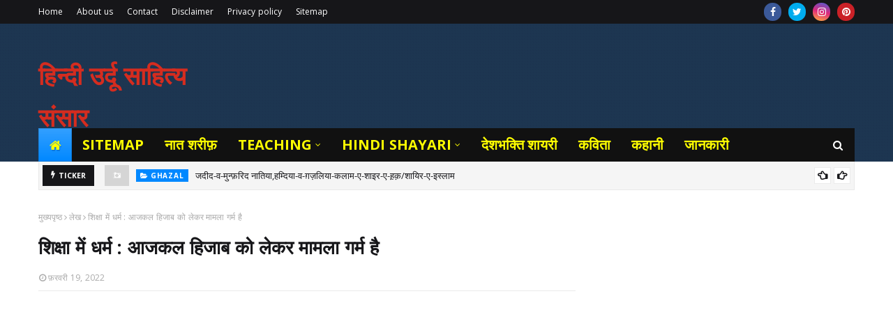

--- FILE ---
content_type: text/html; charset=UTF-8
request_url: https://www.premnathbismil.com/b/stats?style=BLACK_TRANSPARENT&timeRange=ALL_TIME&token=APq4FmAiD6Tj5vCEyejhCdNUDacnLkz6YLfrziX7XNtDppYVzqSEwEz7zi6ypKp8sNNg3gAK8c78AmdJXVvC6Ga8x0Fp7HK63A
body_size: 40
content:
{"total":4611323,"sparklineOptions":{"backgroundColor":{"fillOpacity":0.1,"fill":"#000000"},"series":[{"areaOpacity":0.3,"color":"#202020"}]},"sparklineData":[[0,19],[1,22],[2,26],[3,37],[4,21],[5,17],[6,18],[7,81],[8,18],[9,30],[10,31],[11,19],[12,21],[13,17],[14,15],[15,19],[16,17],[17,21],[18,25],[19,19],[20,22],[21,23],[22,35],[23,100],[24,27],[25,22],[26,31],[27,23],[28,22],[29,15]],"nextTickMs":63157}

--- FILE ---
content_type: text/html; charset=utf-8
request_url: https://www.google.com/recaptcha/api2/aframe
body_size: 265
content:
<!DOCTYPE HTML><html><head><meta http-equiv="content-type" content="text/html; charset=UTF-8"></head><body><script nonce="Ux1E0ZP4yAW0hsADSoYocg">/** Anti-fraud and anti-abuse applications only. See google.com/recaptcha */ try{var clients={'sodar':'https://pagead2.googlesyndication.com/pagead/sodar?'};window.addEventListener("message",function(a){try{if(a.source===window.parent){var b=JSON.parse(a.data);var c=clients[b['id']];if(c){var d=document.createElement('img');d.src=c+b['params']+'&rc='+(localStorage.getItem("rc::a")?sessionStorage.getItem("rc::b"):"");window.document.body.appendChild(d);sessionStorage.setItem("rc::e",parseInt(sessionStorage.getItem("rc::e")||0)+1);localStorage.setItem("rc::h",'1769090201871');}}}catch(b){}});window.parent.postMessage("_grecaptcha_ready", "*");}catch(b){}</script></body></html>

--- FILE ---
content_type: text/javascript; charset=UTF-8
request_url: https://www.premnathbismil.com/feeds/posts/default?max-results=3&start-index=1&alt=json-in-script&callback=jQuery112408009299446084557_1769090198813&_=1769090198814
body_size: 6190
content:
// API callback
jQuery112408009299446084557_1769090198813({"version":"1.0","encoding":"UTF-8","feed":{"xmlns":"http://www.w3.org/2005/Atom","xmlns$openSearch":"http://a9.com/-/spec/opensearchrss/1.0/","xmlns$blogger":"http://schemas.google.com/blogger/2008","xmlns$georss":"http://www.georss.org/georss","xmlns$gd":"http://schemas.google.com/g/2005","xmlns$thr":"http://purl.org/syndication/thread/1.0","id":{"$t":"tag:blogger.com,1999:blog-2641515172230677281"},"updated":{"$t":"2026-01-19T08:29:00.807+05:30"},"category":[{"term":"कविता"},{"term":"GHAZAL"},{"term":"जानकारी"},{"term":"Shayari"},{"term":"भक्ति गीत"},{"term":"लेख"},{"term":"HINDI"},{"term":"Samajik Shayari"},{"term":"नात शरीफ़"},{"term":"निबंध लेखन"},{"term":"Diwas-Day-Jayanti"},{"term":"Premnath Bismil"},{"term":"कहानी"},{"term":"देशभक्ति शायरी"},{"term":"धर्म संसार"},{"term":"HISTORY"},{"term":"Health सेहत"},{"term":"ENGLISH"},{"term":"Motivational Shayari"},{"term":"Bhojpuri"},{"term":"Navratri"},{"term":"मैथिली कविता"},{"term":"Romantic Love Shayari"},{"term":"Teaching"},{"term":"मनकबत"},{"term":"हम्द बारी ताला हिंदी"},{"term":"Sad Shayari"},{"term":"शुभ विवाह गीत"},{"term":"Marathi"},{"term":"Insurance Policy"},{"term":"Punjabi love shayari"},{"term":"होली शायरी-Holi shayari"},{"term":"Waqt Shayari"},{"term":"हाइकु"}],"title":{"type":"text","$t":"हिन्दी उर्दू साहित्य संसार"},"subtitle":{"type":"html","$t":"हिंदी | उर्दू | साहित्य | संसार, Hindi | Urdu | Sahitya | Sansar, Love Shayari,Sad Shayari,Romantic Shayari,Dosti Shayari,Dard Bhari Shayari,Hindi Kavita,Urdu Shayari,funny shayari,Good Night Shayari,Good Morning Shayari,friendship shayari,New Year Shayari, Ghazals Shayari,Desh Bhakti Shayari,love shayari image,Breakup Shayari, Naat Sharif Lyrics Hindi Urdu, नात शरीफ हिंदी में, हम्दो सना, भक्ति गीत, Maut Shayari, Suprabhat Good Morning Motivation, Chunav shayari चुनाव Election Political Samajik"},"link":[{"rel":"http://schemas.google.com/g/2005#feed","type":"application/atom+xml","href":"https:\/\/www.premnathbismil.com\/feeds\/posts\/default"},{"rel":"self","type":"application/atom+xml","href":"https:\/\/www.blogger.com\/feeds\/2641515172230677281\/posts\/default?alt=json-in-script\u0026max-results=3"},{"rel":"alternate","type":"text/html","href":"https:\/\/www.premnathbismil.com\/"},{"rel":"hub","href":"http://pubsubhubbub.appspot.com/"},{"rel":"next","type":"application/atom+xml","href":"https:\/\/www.blogger.com\/feeds\/2641515172230677281\/posts\/default?alt=json-in-script\u0026start-index=4\u0026max-results=3"}],"author":[{"name":{"$t":"हिन्दी ‎उर्दू ‎साहित्य ‎संसार"},"uri":{"$t":"http:\/\/www.blogger.com\/profile\/02596982625736788065"},"email":{"$t":"noreply@blogger.com"},"gd$image":{"rel":"http://schemas.google.com/g/2005#thumbnail","width":"30","height":"32","src":"\/\/blogger.googleusercontent.com\/img\/b\/R29vZ2xl\/AVvXsEisbLsAVgsEEbIKoCssH2FzDCSVeSSsG-w0z_uB2VomyAF8EflhzRrfL7S9YOui5C5BuQexcVCieZ4Jba8oYOYB8sfpHNtq7ekW3ln_wCh3Wu9Ikhd0_GmHe45R9BWYjio\/s113\/56.jpg"}}],"generator":{"version":"7.00","uri":"http://www.blogger.com","$t":"Blogger"},"openSearch$totalResults":{"$t":"1694"},"openSearch$startIndex":{"$t":"1"},"openSearch$itemsPerPage":{"$t":"3"},"entry":[{"id":{"$t":"tag:blogger.com,1999:blog-2641515172230677281.post-280235843478966640"},"published":{"$t":"2025-12-13T10:52:00.006+05:30"},"updated":{"$t":"2025-12-13T10:52:54.310+05:30"},"category":[{"scheme":"http://www.blogger.com/atom/ns#","term":"GHAZAL"}],"title":{"type":"text","$t":"जदीद-व-मुन्फ़रिद नातिया,हम्दिया-व-ग़ज़लिया-कलाम-ए-शाइर-ए-ह़क़\/शायिर-ए-इस्लाम"},"content":{"type":"html","$t":"\u003Ch1 style=\"text-align: center;\"\u003E\u0026nbsp;जदीद-व-मुन्फ़रिद नातिया,हम्दिया-व-ग़ज़लिया-कलाम-ए-शाइर-ए-ह़क़\/शायिर-ए-इस्लाम\u003C\/h1\u003E\u003Cdiv style=\"text-align: center;\"\u003E-------------------\u003C\/div\u003E\u003Cdiv style=\"text-align: center;\"\u003E\u003Cbr \/\u003E\u003C\/div\u003E\u003Cdiv style=\"text-align: center;\"\u003Eदुन्या\/दुनिया तड़प रही थी \" मुहम्मद \" की \" आस \" में!\u003C\/div\u003E\u003Cdiv style=\"text-align: center;\"\u003Eतब आए, और अमर हुए वह\/ वो \" इतिहास \" में!!\u003C\/div\u003E\u003Cdiv style=\"text-align: center;\"\u003E\" उम्मत \" की, मुस्लिमों की शफ़ाअत करेंगे वह\/ वो!\u003C\/div\u003E\u003Cdiv style=\"text-align: center;\"\u003E\" हम लोग \" हैं, \" नबी \" की \" शफ़ाअत \" की \" आस \" में!!\u003C\/div\u003E\u003Cdiv style=\"text-align: center;\"\u003E\" कल्कत्ता \" की ये \" बाबरी-मस्जिद \" नयी है,यार!\u003C\/div\u003E\u003Cdiv style=\"text-align: center;\"\u003Eक्या ?,दर्ज होगी \" मस्जिद-ए-नव \", \" इतिहास \" में!!\u003C\/div\u003E\u003Cdiv style=\"text-align: center;\"\u003E\" आईन \" को बदलने लगे हैं \" ये अन्ध-भक्त \"!?\u003C\/div\u003E\u003Cdiv style=\"text-align: center;\"\u003E\" मेरे वत़न \" के लोग हैं \" ख़ौफ़ो-हिरास \" में!!\u003C\/div\u003E\u003Cdiv style=\"text-align: center;\"\u003Eचारों त़रफ़ हैं \" दुश्मन-ए-जानी \", \" सलाम जी \"\/ \" दिलीप जी \"!!?\u003C\/div\u003E\u003Cdiv style=\"text-align: center;\"\u003E\" कोई \",\" सुकून \" से नहीं, \" ख़ौफ़ो-हिरास \" में!!??\u003C\/div\u003E\u003Cdiv style=\"text-align: center;\"\u003Eकुछ दुश्मनों को देखते हैं \" सुब्हो-शाम \", \" ये \"!!\u003C\/div\u003E\u003Cdiv style=\"text-align: center;\"\u003E\" मेरी गली के लोग \" हैं \" ख़ौफ़ो-हिरास \" में!!!\u003C\/div\u003E\u003Cdiv style=\"text-align: center;\"\u003E\" क़ानून \" को बदल रहे हैं \" सारे अन्ध-भक्त \"!!??\u003C\/div\u003E\u003Cdiv style=\"text-align: center;\"\u003E\" मेरे नगर के लोग \" हैं \" ख़ौफ़ो-हिरास \" में!!!\u003C\/div\u003E\u003Cdiv style=\"text-align: center;\"\u003E\" बिस्मिल प्रेम-नाथ \" का \" अफ़्साना-ए- वफ़ा \"\u0026nbsp;\u003C\/div\u003E\u003Cdiv style=\"text-align: center;\"\u003Eपढ लो,\" मुरादपूर \" के \" इस इतिहास \" में!!\u003C\/div\u003E\u003Cdiv style=\"text-align: center;\"\u003E\" बिस्मिल प्रेम-नाथ \", \" जिगर \",\" मास्टर सलाम \"!!!\u003C\/div\u003E\u003Cdiv style=\"text-align: center;\"\u003Eहोंगे ज़रूर दर्ज \" सभी\/नये इतिहास \" में!!\u003C\/div\u003E\u003Cdiv style=\"text-align: center;\"\u003E\" क़िब्ला\/हज़रत कबीर ऑफ़ मगनपूर, क़ादिरी \"!!\u003C\/div\u003E\u003Cdiv style=\"text-align: center;\"\u003Eहैं दर्ज उन के नाम अभी\/ सभी \" इतिहास \" में!!\u003C\/div\u003E\u003Cdiv style=\"text-align: center;\"\u003E\" ऐ यार \"!, \" देव-दास \" ही की याद आएगी!!\u003C\/div\u003E\u003Cdiv style=\"text-align: center;\"\u003Eपाओगे \" मेह्रो-इश्क़ो-वफ़ा \", \" राम-दास \" में!!\u003C\/div\u003E\u003Cdiv style=\"text-align: center;\"\u003E***\u003C\/div\u003E\u003Cdiv style=\"text-align: center;\"\u003E\u003Cbr \/\u003E\u003C\/div\u003E\u003Cdiv style=\"text-align: center;\"\u003E\" दिलकश-ह़सीना \" लेट गई \" सब्ज़ घास \" पर!!\u003C\/div\u003E\u003Cdiv style=\"text-align: center;\"\u003E\" दिल \", \" बे-क़रार \" सा\/भी है,\" मिलन \" ही की \" आस में \" में!!\u003C\/div\u003E\u003Cdiv style=\"text-align: center;\"\u003Eदेखो,\"सजन \"!, है \" मस्त-बदन \",\"सब्ज़ घास \" पर!!\u003C\/div\u003E\u003Cdiv style=\"text-align: center;\"\u003E\" कोई \"\/\" जिगर \" तड़प रहा है,\" मिलन \" ही की \" आस \" में!!\u003C\/div\u003E\u003Cdiv style=\"text-align: center;\"\u003E\" ख़ौफ़ो-ख़त़र \" की बात नहीं है, \" सलाम जी\/दिलीप जी \"!!\u003C\/div\u003E\u003Cdiv style=\"text-align: center;\"\u003Eअब \" साँप-बिच्छु \" भी नहीं \" गुलशन की घास \" में!!\u003C\/div\u003E\u003Cdiv style=\"text-align: center;\"\u003E\" उन \" के \" ससुर \" की बात निराली थी\/है, \" राम जी \"!!\u003C\/div\u003E\u003Cdiv style=\"text-align: center;\"\u003Eथीं\/हैं \" ख़ूबियाँ \", \" सलाम-बिरादर ' की \" सास \" में!!\u003C\/div\u003E\u003Cdiv style=\"text-align: center;\"\u003E\" यारो \"!, \" तग़य्युर \" और \" तबद्दुल\/तबद्दल \" जो आ गया!\u003C\/div\u003E\u003Cdiv style=\"text-align: center;\"\u003E\" इन्साँ प्रेमनगरी \" में, हाँ!, \" राम-दास \" में!!\u003C\/div\u003E\u003Cdiv style=\"text-align: center;\"\u003E\" ग़म \" में है कितना लुत़्फ़, \" वफ़ा \" में है क्या?मज़ा\/मह़ब्बत\/इबादत में है मज़ा!!\u003C\/div\u003E\u003Cdiv style=\"text-align: center;\"\u003Eक्या? लज़्ज़ते हैं, \" इश्क़ो-मह़ब्बत \" की \" प्यास \" में!!\u003C\/div\u003E\u003Cdiv style=\"text-align: center;\"\u003Eअपने प्रेमी को, तु ग़लत़् मत समझना!, हाँ!\u003C\/div\u003E\u003Cdiv style=\"text-align: center;\"\u003E\" ऐ पारो \"!, \" खूबियाँ \" हैं,तिरे\/तेरे \" देव-दास\/राम-दास \" में!!\u003C\/div\u003E\u003Cdiv style=\"text-align: center;\"\u003E\"उस्ताद-ए-मद्रसा हैं,\" मुस्लिम \" हैं,\" पीर \" हैं!\u003C\/div\u003E\u003Cdiv style=\"text-align: center;\"\u003Eहाँ!, ढेर सारी ख़ूबियाँ हैं \" राम-दास \" में!!\u003C\/div\u003E\u003Cdiv style=\"text-align: center;\"\u003E\" ये दास\/बन्दा \" भी हुआ\/हुवा है \" मुशर्रफ़-ब-दीन-ह़क़् \"!!\u003C\/div\u003E\u003Cdiv style=\"text-align: center;\"\u003Eहैं ढेर सारी ख़ूबियाँ,इस \" राम-दास \" में!!\u003C\/div\u003E\u003Cdiv style=\"text-align: center;\"\u003E\" इन्सान \" हैं, \" कवि \" हैं, \" पुराने अदीब \" हैं!\u003C\/div\u003E\u003Cdiv style=\"text-align: center;\"\u003Eहाँ!, कुछ तो ख़ूबियाँ हैं \" श्रीराम-दास \" में!!\u003C\/div\u003E\u003Cdiv style=\"text-align: center;\"\u003E--------------------------------------------\u003C\/div\u003E\u003Cdiv style=\"text-align: center;\"\u003Eनोट :-\u003C\/div\u003E\u003Cdiv style=\"text-align: center;\"\u003Eयह जदीद-व-मुन्फ़रिद ग़ज़ल,श्री प्रेम-नाथ बिस्मिल मुरादपूरी,जनाब-ए-सलामुल्ह़क़ सलाम मगनपूरी, वग़ैरा की नज़्र है!\u003C\/div\u003E\u003Cdiv style=\"text-align: center;\"\u003E--------------------------------------------\u003C\/div\u003E\u003Cdiv style=\"text-align: center;\"\u003EPROF.DR.RAAM-DAAS NAANAK PREMI RAAJ-KUMAAR JAANEE DILEEP KAPOOR \" INSAAN PREMNAGARI \"\/ JIGAR RAANCHIWEE\/ JAAWED ASHRAF QAIS FAIZ GHAALIBEE AKBARABADI\u003C\/div\u003E"},"link":[{"rel":"replies","type":"application/atom+xml","href":"https:\/\/www.premnathbismil.com\/feeds\/280235843478966640\/comments\/default","title":"टिप्पणियाँ भेजें"},{"rel":"replies","type":"text/html","href":"https:\/\/www.premnathbismil.com\/2025\/12\/blog-post.html#comment-form","title":"0 टिप्पणियाँ"},{"rel":"edit","type":"application/atom+xml","href":"https:\/\/www.blogger.com\/feeds\/2641515172230677281\/posts\/default\/280235843478966640"},{"rel":"self","type":"application/atom+xml","href":"https:\/\/www.blogger.com\/feeds\/2641515172230677281\/posts\/default\/280235843478966640"},{"rel":"alternate","type":"text/html","href":"https:\/\/www.premnathbismil.com\/2025\/12\/blog-post.html","title":"जदीद-व-मुन्फ़रिद नातिया,हम्दिया-व-ग़ज़लिया-कलाम-ए-शाइर-ए-ह़क़\/शायिर-ए-इस्लाम"}],"author":[{"name":{"$t":"हिन्दी ‎उर्दू ‎साहित्य ‎संसार"},"uri":{"$t":"http:\/\/www.blogger.com\/profile\/02596982625736788065"},"email":{"$t":"noreply@blogger.com"},"gd$image":{"rel":"http://schemas.google.com/g/2005#thumbnail","width":"30","height":"32","src":"\/\/blogger.googleusercontent.com\/img\/b\/R29vZ2xl\/AVvXsEisbLsAVgsEEbIKoCssH2FzDCSVeSSsG-w0z_uB2VomyAF8EflhzRrfL7S9YOui5C5BuQexcVCieZ4Jba8oYOYB8sfpHNtq7ekW3ln_wCh3Wu9Ikhd0_GmHe45R9BWYjio\/s113\/56.jpg"}}],"thr$total":{"$t":"0"}},{"id":{"$t":"tag:blogger.com,1999:blog-2641515172230677281.post-7546941284037186026"},"published":{"$t":"2025-11-09T07:44:00.004+05:30"},"updated":{"$t":"2025-11-09T07:44:58.837+05:30"},"category":[{"scheme":"http://www.blogger.com/atom/ns#","term":"कविता"}],"title":{"type":"text","$t":"कल मुझे मतदान करने जाना है Matdan Par Kavita Poem On Voting In Hindi"},"content":{"type":"html","$t":"\u003Ch1 style=\"text-align: center;\"\u003E\u0026nbsp;कल मुझे मतदान करने जाना है \n\u003C\/h1\u003E\u003Cdiv style=\"text-align: center;\"\u003E(काव्य तरंग गीत)\n\u003C\/div\u003E\u003Cdiv style=\"text-align: center;\"\u003E“अपने मतदाताओं को, आवाज दे रहा है बिहार,\n\u003C\/div\u003E\u003Cdiv style=\"text-align: center;\"\u003Eमौका मिला है, अपनी पसंद की चुनो सरकार।“\n\u003C\/div\u003E\u003Cdiv style=\"text-align: center;\"\u003Eमालिक कल मुझको, मतदान करने जाना है,\n\u003C\/div\u003E\u003Cdiv style=\"text-align: center;\"\u003Eआज घर जाते जाते आपको इतना बताना है।\n\u003C\/div\u003E\u003Cdiv style=\"text-align: center;\"\u003Eनौकर ने अपने मालिक से साफ साफ बताया,\n\u003C\/div\u003E\u003Cdiv style=\"text-align: center;\"\u003Eकल मुझे आपका काम करने, नहीं आना है। \n\u003C\/div\u003E\u003Cdiv style=\"text-align: center;\"\u003Eमालिक कल मुझको......... \n\u003C\/div\u003E\u003Cdiv style=\"text-align: center;\"\u003Eकोई जरूरी काम हो तो, आज करा लीजिए, \n\u003C\/div\u003E\u003Cdiv style=\"text-align: center;\"\u003Eकल मेरी सारे दिन का आकाश कर दीजिए।\n\u003C\/div\u003E\u003Cdiv style=\"text-align: center;\"\u003Eमेरा एक वोट चुनाव में बहुत ताकत रखता,\n\u003C\/div\u003E\u003Cdiv style=\"text-align: center;\"\u003Eअपने एक वोट का दम देश को दिखाना है।\n\u003C\/div\u003E\u003Cdiv style=\"text-align: center;\"\u003Eमालिक कल मुझको.........\n\u003C\/div\u003E\u003Cdiv style=\"text-align: center;\"\u003Eमालिक मूक बनकर, चुपचाप सुनता रहा,\n\u003C\/div\u003E\u003Cdiv style=\"text-align: center;\"\u003Eनौकर को जो बोलना था, वो बोलता रहा।\n\u003C\/div\u003E\u003Cdiv style=\"text-align: center;\"\u003Eएकबार कहा, थोड़ी देर के लिए आ जाना,\n\u003C\/div\u003E\u003Cdiv style=\"text-align: center;\"\u003Eनौकर ने कहा, संभव नहीं मेरा आना है।\n\u003C\/div\u003E\u003Cdiv style=\"text-align: center;\"\u003Eमालिक कल मुझको...........\n\u003C\/div\u003E\u003Cdiv style=\"text-align: center;\"\u003Eतुम चाहो तो कल काम करने आ सकते,\n\u003C\/div\u003E\u003Cdiv style=\"text-align: center;\"\u003Eकाम करके मतदान करने भी जा सकते।\n\u003C\/div\u003E\u003Cdiv style=\"text-align: center;\"\u003Eतेरे एक वोट से, कुछ नहीं होने वाला है,\n\u003C\/div\u003E\u003Cdiv style=\"text-align: center;\"\u003Eतुम जो बोल रहे हो, वह एक बहाना है।\n\u003C\/div\u003E\u003Cdiv style=\"text-align: center;\"\u003Eमालिक कल मुझको..........\n\u003C\/div\u003E\u003Cdiv style=\"text-align: center;\"\u003Eमालिक, एक एक बूंद से तालाब भरता है,\n\u003C\/div\u003E\u003Cdiv style=\"text-align: center;\"\u003Eएक वोट हार जीत को सुनिश्चित करता है।\n\u003C\/div\u003E\u003Cdiv style=\"text-align: center;\"\u003Eआप मालिक हैं, मैं और क्या बोल सकता?\n\u003C\/div\u003E\u003Cdiv style=\"text-align: center;\"\u003Eमुझको कल अपना राष्ट्र धर्म निभाना है।\n\u003C\/div\u003E\u003Cdiv style=\"text-align: center;\"\u003Eमालिक कल मुझको..........\n\u003C\/div\u003E\u003Cdiv style=\"text-align: center;\"\u003Eप्रमाणित किया जाता है कि यह रचना स्वरचित, मौलिक एवं अप्रकाशित है। इसका सर्वाधिकार कवि\/कलमकार के पास सुरक्षित है।\n\u003C\/div\u003E\u003Cdiv style=\"text-align: center;\"\u003Eसूबेदार कृष्णदेव प्रसाद सिंह,\n\u003C\/div\u003E\u003Cdiv style=\"text-align: center;\"\u003Eजयनगर (मधुबनी) बिहार\/\n\u003C\/div\u003E\u003Cdiv style=\"text-align: center;\"\u003Eनासिक (महाराष्ट्र)\u003C\/div\u003E\u003Cdiv style=\"text-align: center;\"\u003E\n\u003C\/div\u003E\u003Cdiv style=\"text-align: center;\"\u003E\n\u003C\/div\u003E\u003Cdiv style=\"text-align: center;\"\u003E\n\u003C\/div\u003E\u003Cdiv style=\"text-align: center;\"\u003E\n\u003C\/div\u003E\u003Cdiv style=\"text-align: center;\"\u003E\n\u003C\/div\u003E\u003Cdiv style=\"text-align: center;\"\u003E\n\u003C\/div\u003E\u003Cdiv style=\"text-align: center;\"\u003E\n\u003C\/div\u003E\u003Cdiv style=\"text-align: center;\"\u003E\n\u003C\/div\u003E\u003Cdiv style=\"text-align: center;\"\u003E\n\u003C\/div\u003E"},"link":[{"rel":"replies","type":"application/atom+xml","href":"https:\/\/www.premnathbismil.com\/feeds\/7546941284037186026\/comments\/default","title":"टिप्पणियाँ भेजें"},{"rel":"replies","type":"text/html","href":"https:\/\/www.premnathbismil.com\/2025\/11\/atdan-par-kavita-poem-on-voting-in-hindi.html#comment-form","title":"0 टिप्पणियाँ"},{"rel":"edit","type":"application/atom+xml","href":"https:\/\/www.blogger.com\/feeds\/2641515172230677281\/posts\/default\/7546941284037186026"},{"rel":"self","type":"application/atom+xml","href":"https:\/\/www.blogger.com\/feeds\/2641515172230677281\/posts\/default\/7546941284037186026"},{"rel":"alternate","type":"text/html","href":"https:\/\/www.premnathbismil.com\/2025\/11\/atdan-par-kavita-poem-on-voting-in-hindi.html","title":"कल मुझे मतदान करने जाना है Matdan Par Kavita Poem On Voting In Hindi"}],"author":[{"name":{"$t":"हिन्दी ‎उर्दू ‎साहित्य ‎संसार"},"uri":{"$t":"http:\/\/www.blogger.com\/profile\/02596982625736788065"},"email":{"$t":"noreply@blogger.com"},"gd$image":{"rel":"http://schemas.google.com/g/2005#thumbnail","width":"30","height":"32","src":"\/\/blogger.googleusercontent.com\/img\/b\/R29vZ2xl\/AVvXsEisbLsAVgsEEbIKoCssH2FzDCSVeSSsG-w0z_uB2VomyAF8EflhzRrfL7S9YOui5C5BuQexcVCieZ4Jba8oYOYB8sfpHNtq7ekW3ln_wCh3Wu9Ikhd0_GmHe45R9BWYjio\/s113\/56.jpg"}}],"thr$total":{"$t":"0"}},{"id":{"$t":"tag:blogger.com,1999:blog-2641515172230677281.post-2560757781959689949"},"published":{"$t":"2025-10-04T14:08:00.008+05:30"},"updated":{"$t":"2025-10-04T14:09:45.849+05:30"},"category":[{"scheme":"http://www.blogger.com/atom/ns#","term":"नात शरीफ़"}],"title":{"type":"text","$t":"ह़म्दिया-व-नात़िया-व-ग़ज़लिया कलाम - शेरी-तख़्लीक़"},"content":{"type":"html","$t":"\u003Ch1 style=\"text-align: center;\"\u003Eह़म्दिया-व-नात़िया-व-ग़ज़लिया कलाम - शेरी-तख़्लीक़\u003C\/h1\u003E\u003Cdiv class=\"separator\" style=\"clear: both; text-align: center;\"\u003E\u003Ca href=\"https:\/\/blogger.googleusercontent.com\/img\/b\/R29vZ2xl\/AVvXsEjKSy_ZgQbaRspnGaI6mHF8-HkZq4ioz2s296vg8DxwJKirtwsZwznHKwxjlfiBcoNRVr3SU3O9NOAx9LylZZgS8Gh8lo69yaTH08bvamx8q57BAC9lvXqlMHUaIwKNQ7kKPqS0Jxh_TFqmyzINMzB0DPoOZSOX6DgykIC42yo0-GidLp4uNaZI4FReRTs\/s400\/1000325890.webp\" imageanchor=\"1\" style=\"margin-left: 1em; margin-right: 1em;\"\u003E\u003Cimg alt=\"आपके पहलू में, अब शामो-सह़र हो जाए ! ज़िन्दगी चैन से फिर क्यों न बसर हो जाए !!\" border=\"0\" data-original-height=\"107\" data-original-width=\"400\" height=\"86\" src=\"https:\/\/blogger.googleusercontent.com\/img\/b\/R29vZ2xl\/AVvXsEjKSy_ZgQbaRspnGaI6mHF8-HkZq4ioz2s296vg8DxwJKirtwsZwznHKwxjlfiBcoNRVr3SU3O9NOAx9LylZZgS8Gh8lo69yaTH08bvamx8q57BAC9lvXqlMHUaIwKNQ7kKPqS0Jxh_TFqmyzINMzB0DPoOZSOX6DgykIC42yo0-GidLp4uNaZI4FReRTs\/w320-h86\/1000325890.webp\" title=\"आपके पहलू में, अब शामो-सह़र हो जाए ! ज़िन्दगी चैन से फिर क्यों न बसर हो जाए !!\" width=\"320\" \/\u003E\u003C\/a\u003E\u003C\/div\u003E\u003Cdiv style=\"text-align: center;\"\u003E\u003Cbr \/\u003E\u003C\/div\u003E\u003Cdiv style=\"text-align: center;\"\u003Eकाश!,अब मेरी शब-ए-ग़म की सह़र हो जाए !\u003C\/div\u003E\u003Cdiv style=\"text-align: center;\"\u003Eमुझ पे दावर\/ अह़्मद की इनायत की नज़र हो जाए  !!\u003C\/div\u003E\u003Cdiv style=\"text-align: center;\"\u003E\u003Cbr \/\u003E\u003C\/div\u003E\u003Cdiv style=\"text-align: center;\"\u003Eह़ाल-ए-दिल पर,जो, \" मुह़म्मद \" की नज़र हो जाए !\u003C\/div\u003E\u003Cdiv style=\"text-align: center;\"\u003Eवक़्त से पहले, शब-ए-ग़म  की  सह़र हो जाए  !!\u003C\/div\u003E\u003Cdiv style=\"text-align: center;\"\u003E\u003Cbr \/\u003E\u003C\/div\u003E\u003Cdiv style=\"text-align: center;\"\u003E\" आलम-ए-इश्क़ \" ही में \" शामो-सह़र \" हो जाए  !\u003C\/div\u003E\u003Cdiv style=\"text-align: center;\"\u003E\" ज़िन्दगी \", \" दर्द-ए-वफ़ा \", \" शौक़-ए-जिगर \" हो जाए  !!\u003C\/div\u003E\u003Cdiv style=\"text-align: center;\"\u003E\u003Cbr \/\u003E\u003C\/div\u003E\u003Cdiv style=\"text-align: center;\"\u003E\" आप \" के पहलू में, अब \" शामो-सह़र \" हो जाए !\u003C\/div\u003E\u003Cdiv style=\"text-align: center;\"\u003Eज़िन्दगी , चैन से, फिर क्यों ?, न बसर  हो  जाए  !!\u003C\/div\u003E\u003Cdiv style=\"text-align: center;\"\u003E\u003Cbr \/\u003E\u003C\/div\u003E\u003Cdiv style=\"text-align: center;\"\u003E\" आशिक़ी \", ह़ुस्न-ए-वफ़ा \", \" वस्फ़-ए-जिगर \" हो जाए  !\u003C\/div\u003E\u003Cdiv style=\"text-align: center;\"\u003Eज़िन्दगी, आशिकों की, यूँ ही , बसर हो जाए  !!\u003C\/div\u003E\u003Cdiv style=\"text-align: center;\"\u003E\u003Cbr \/\u003E\u003C\/div\u003E\u003Cdiv style=\"text-align: center;\"\u003Eदिल, चमक जाए तिरा\/तेरा, अश्क,गुहर हो जाए  !!\u003C\/div\u003E\u003Cdiv style=\"text-align: center;\"\u003E\u0026nbsp;\" तुझ \" पे, \" मह़्बूब \" की, जो, \" ख़ास नज़र \" हो जाए  !!\u003C\/div\u003E\u003Cdiv style=\"text-align: center;\"\u003E\u003Cbr \/\u003E\u003C\/div\u003E\u003Cdiv style=\"text-align: center;\"\u003E\" आशिक़ी \", \" ह़ुस्न-ए-वफ़ा \", \" दर्द-ए- जिगर \" हो जाए  !\u003C\/div\u003E\u003Cdiv style=\"text-align: center;\"\u003E\" ज़ीस्त \", हम-आशिक़ो की, यूँ ही, बसर हो जाए  !!\u003C\/div\u003E\u003Cdiv style=\"text-align: center;\"\u003E\u003Cbr \/\u003E\u003C\/div\u003E\u003Cdiv style=\"text-align: center;\"\u003E\" फ़न \" चमक जाए तिरा\/तेरा,फ़िक्र\/शेर, गुहर हो जाए  !!\u003C\/div\u003E\u003Cdiv style=\"text-align: center;\"\u003E\" तुझ \" पे, \" उस्ताद\/जावेद \" की,जो, \" ख़ास नज़र \" हो जाए  !!\u003C\/div\u003E\u003Cdiv style=\"text-align: center;\"\u003E\u003Cbr \/\u003E\u003C\/div\u003E\u003Cdiv style=\"text-align: center;\"\u003Eयारो !, \" मन्सूर-ए-ज़माना \" जो बशर हो जाए  !\u003C\/div\u003E\u003Cdiv style=\"text-align: center;\"\u003E\" रामो-अल्लाहो-मुह़म्मद \" को ख़बर हो  जाए  !!\u003C\/div\u003E\u003Cdiv style=\"text-align: center;\"\u003E\u003Cbr \/\u003E\u003C\/div\u003E\u003Cdiv style=\"text-align: center;\"\u003Eकाश!,मेह्मान\/मेहमान, कभी,वह\/ वो,मिरे\/मेरे घर हो जाए  !!\u003C\/div\u003E\u003Cdiv style=\"text-align: center;\"\u003Eकाश !, मेरी \" शब-ए-फ़ुर्क़त \" की \" सह़र \" हो जाए  !!\u003C\/div\u003E\u003Cdiv style=\"text-align: center;\"\u003E\u003Cbr \/\u003E\u003C\/div\u003E\u003Cdiv style=\"text-align: center;\"\u003E\" राह-ए-इस्लाम \" पे आ जाएँ जो,वह\/वो\/वे भी तो ख़ूब  !!\u003C\/div\u003E\u003Cdiv style=\"text-align: center;\"\u003Eकाश!, \" कुफ़्फ़ार \"\/ अह़्बाब\/ अग़्यार पे \" क़ुर्आँ\/क़ुरआँ \" का असर हो जाए  !!\u003C\/div\u003E\u003Cdiv style=\"text-align: center;\"\u003E\u003Cbr \/\u003E\u003C\/div\u003E\u003Cdiv style=\"text-align: center;\"\u003E\" उल्फ़त-ए-शाह-ए-मदीना \" मेँ हो वैसी\/ ऐसी \" तासीर \" !\u003C\/div\u003E\u003Cdiv style=\"text-align: center;\"\u003E\" दर्द-ए-दिल की मिरे\/मेरे \", \" उन \" को भी ख़बर हो जाए  !!\u003C\/div\u003E\u003Cdiv style=\"text-align: center;\"\u003E\u003Cbr \/\u003E\u003C\/div\u003E\u003Cdiv style=\"text-align: center;\"\u003E\" अह्ल-ए-इस्लाम \" को, वो शौक़-ए-शहादत  दे-दे !!\u003C\/div\u003E\u003Cdiv style=\"text-align: center;\"\u003E\" ह़क़्क़ो-बात़िल \" का, हर इक मार्का, सर हो जाए  !!\u003C\/div\u003E\u003Cdiv style=\"text-align: center;\"\u003E\u003Cbr \/\u003E\u003C\/div\u003E\u003Cdiv style=\"text-align: center;\"\u003Eकाश!,हर एक मुसल्मां,भले आमाल\/किरदार से अब !\u003C\/div\u003E\u003Cdiv style=\"text-align: center;\"\u003Eआगे,त़ाग़ूत के , फिर , सीना-सपर हो जाए  !!\u003C\/div\u003E\u003Cdiv style=\"text-align: center;\"\u003E\u003Cbr \/\u003E\u003C\/div\u003E\u003Cdiv style=\"text-align: center;\"\u003Eज़िन्दगी,उस की, सँवर जाए,ब-फ़ज़्ल-ए-दावर  !\u003C\/div\u003E\u003Cdiv style=\"text-align: center;\"\u003Eजिस पे अल्लाह की रह़्मत की नज़्र हो जाए !!\/\u003C\/div\u003E\u003Cdiv style=\"text-align: center;\"\u003E\u003Cbr \/\u003E\u003C\/div\u003E\u003Cdiv style=\"text-align: center;\"\u003Eजिस पे मह़्बूब-ए-दो आलम\/ सरकार-ए-दो आलम की नज़र हो जाए  !!\u003C\/div\u003E\u003Cdiv style=\"text-align: center;\"\u003Eरश्क,क़िस्मत पे मिरी\/मेरी, लोग करेंगे,\" उस्ताद\/जावेद\/अशरफ़ \" !!\u003C\/div\u003E\u003Cdiv style=\"text-align: center;\"\u003Eकाश!,\" मक्का\/त़ैबा \" मेँ, मिरी\/मेरी उम्र, बसर हो जाए  !!\u003C\/div\u003E\u003Cdiv style=\"text-align: center;\"\u003E----------------------\u003C\/div\u003E\u003Cdiv style=\"text-align: center;\"\u003E\u003Cbr \/\u003E\u003C\/div\u003E\u003Cdiv style=\"text-align: center;\"\u003Eनोट:- इस त़वील जदीद-व-मुन्फ़रिद शेरी-तख़ीक़ के बक़िया दीगर अश्आर,इन्शा-अल्लाह-व-ईश्वर,फिर कभी पेश किए जाएँगे  !!\u003C\/div\u003E\u003Cdiv style=\"text-align: center;\"\u003E--------------------------------------------\u003C\/div\u003E\u003Cdiv style=\"text-align: center;\"\u003Eनतीजा-ए-फ़िक्र-व-फ़न :-\u003C\/div\u003E\u003Cdiv style=\"text-align: center;\"\u003Eशाइर-ए-दीन-ह़क़,यानी, शायर-ए-दीन-व- मज़्हब-ए-इस्लाम,ह़ज़रत-ए-अल्लाम-व-अल्लामा सैयद मुह़म्मद \" जावेद अशरफ़ इन्सान प्रेमनगरी \",उस्ताद-व-मुदर्रिस-ए-आला,मद्रसा-ए-फ़ैज़ुर्रशीद,सिसयी,ज़िला गुमला,झारखन्ड,इन्डिया, एशिया,दुनिया,कायनात !!!\u003C\/div\u003E\u003Cdiv style=\"text-align: center;\"\u003E--------------------------------------------\u003C\/div\u003E\u003Cdiv style=\"text-align: center;\"\u003E\" इस्लाम,ज़िन्दाबाद \" !!\u003C\/div\u003E\u003Cdiv style=\"text-align: center;\"\u003E\" इन्सानियत,ज़िन्दाबाद \" !!\u003C\/div\u003E\u003Cdiv style=\"text-align: center;\"\u003E\" शाइर-ए-इस्लाम-व-इन्सानियत :- ह़ज़रत-ए- जावेद अशरफ़ इन्सान प्रेमनगरी, ज़िन्दाबाद \" !!!\u003C\/div\u003E"},"link":[{"rel":"replies","type":"application/atom+xml","href":"https:\/\/www.premnathbismil.com\/feeds\/2560757781959689949\/comments\/default","title":"टिप्पणियाँ भेजें"},{"rel":"replies","type":"text/html","href":"https:\/\/www.premnathbismil.com\/2025\/10\/hamdiya-o-naatiya-o-ghazaliya-kalam-sheri-takhleeq.html#comment-form","title":"0 टिप्पणियाँ"},{"rel":"edit","type":"application/atom+xml","href":"https:\/\/www.blogger.com\/feeds\/2641515172230677281\/posts\/default\/2560757781959689949"},{"rel":"self","type":"application/atom+xml","href":"https:\/\/www.blogger.com\/feeds\/2641515172230677281\/posts\/default\/2560757781959689949"},{"rel":"alternate","type":"text/html","href":"https:\/\/www.premnathbismil.com\/2025\/10\/hamdiya-o-naatiya-o-ghazaliya-kalam-sheri-takhleeq.html","title":"ह़म्दिया-व-नात़िया-व-ग़ज़लिया कलाम - शेरी-तख़्लीक़"}],"author":[{"name":{"$t":"हिन्दी ‎उर्दू ‎साहित्य ‎संसार"},"uri":{"$t":"http:\/\/www.blogger.com\/profile\/02596982625736788065"},"email":{"$t":"noreply@blogger.com"},"gd$image":{"rel":"http://schemas.google.com/g/2005#thumbnail","width":"30","height":"32","src":"\/\/blogger.googleusercontent.com\/img\/b\/R29vZ2xl\/AVvXsEisbLsAVgsEEbIKoCssH2FzDCSVeSSsG-w0z_uB2VomyAF8EflhzRrfL7S9YOui5C5BuQexcVCieZ4Jba8oYOYB8sfpHNtq7ekW3ln_wCh3Wu9Ikhd0_GmHe45R9BWYjio\/s113\/56.jpg"}}],"media$thumbnail":{"xmlns$media":"http://search.yahoo.com/mrss/","url":"https:\/\/blogger.googleusercontent.com\/img\/b\/R29vZ2xl\/AVvXsEjKSy_ZgQbaRspnGaI6mHF8-HkZq4ioz2s296vg8DxwJKirtwsZwznHKwxjlfiBcoNRVr3SU3O9NOAx9LylZZgS8Gh8lo69yaTH08bvamx8q57BAC9lvXqlMHUaIwKNQ7kKPqS0Jxh_TFqmyzINMzB0DPoOZSOX6DgykIC42yo0-GidLp4uNaZI4FReRTs\/s72-w320-h86-c\/1000325890.webp","height":"72","width":"72"},"thr$total":{"$t":"0"}}]}});

--- FILE ---
content_type: text/javascript; charset=UTF-8
request_url: https://www.premnathbismil.com/feeds/posts/default?alt=json-in-script&max-results=3&callback=jQuery112408009299446084557_1769090198811&_=1769090198812
body_size: 6194
content:
// API callback
jQuery112408009299446084557_1769090198811({"version":"1.0","encoding":"UTF-8","feed":{"xmlns":"http://www.w3.org/2005/Atom","xmlns$openSearch":"http://a9.com/-/spec/opensearchrss/1.0/","xmlns$blogger":"http://schemas.google.com/blogger/2008","xmlns$georss":"http://www.georss.org/georss","xmlns$gd":"http://schemas.google.com/g/2005","xmlns$thr":"http://purl.org/syndication/thread/1.0","id":{"$t":"tag:blogger.com,1999:blog-2641515172230677281"},"updated":{"$t":"2026-01-19T08:29:00.807+05:30"},"category":[{"term":"कविता"},{"term":"GHAZAL"},{"term":"जानकारी"},{"term":"Shayari"},{"term":"भक्ति गीत"},{"term":"लेख"},{"term":"HINDI"},{"term":"Samajik Shayari"},{"term":"नात शरीफ़"},{"term":"निबंध लेखन"},{"term":"Diwas-Day-Jayanti"},{"term":"Premnath Bismil"},{"term":"कहानी"},{"term":"देशभक्ति शायरी"},{"term":"धर्म संसार"},{"term":"HISTORY"},{"term":"Health सेहत"},{"term":"ENGLISH"},{"term":"Motivational Shayari"},{"term":"Bhojpuri"},{"term":"Navratri"},{"term":"मैथिली कविता"},{"term":"Romantic Love Shayari"},{"term":"Teaching"},{"term":"मनकबत"},{"term":"हम्द बारी ताला हिंदी"},{"term":"Sad Shayari"},{"term":"शुभ विवाह गीत"},{"term":"Marathi"},{"term":"Insurance Policy"},{"term":"Punjabi love shayari"},{"term":"होली शायरी-Holi shayari"},{"term":"Waqt Shayari"},{"term":"हाइकु"}],"title":{"type":"text","$t":"हिन्दी उर्दू साहित्य संसार"},"subtitle":{"type":"html","$t":"हिंदी | उर्दू | साहित्य | संसार, Hindi | Urdu | Sahitya | Sansar, Love Shayari,Sad Shayari,Romantic Shayari,Dosti Shayari,Dard Bhari Shayari,Hindi Kavita,Urdu Shayari,funny shayari,Good Night Shayari,Good Morning Shayari,friendship shayari,New Year Shayari, Ghazals Shayari,Desh Bhakti Shayari,love shayari image,Breakup Shayari, Naat Sharif Lyrics Hindi Urdu, नात शरीफ हिंदी में, हम्दो सना, भक्ति गीत, Maut Shayari, Suprabhat Good Morning Motivation, Chunav shayari चुनाव Election Political Samajik"},"link":[{"rel":"http://schemas.google.com/g/2005#feed","type":"application/atom+xml","href":"https:\/\/www.premnathbismil.com\/feeds\/posts\/default"},{"rel":"self","type":"application/atom+xml","href":"https:\/\/www.blogger.com\/feeds\/2641515172230677281\/posts\/default?alt=json-in-script\u0026max-results=3"},{"rel":"alternate","type":"text/html","href":"https:\/\/www.premnathbismil.com\/"},{"rel":"hub","href":"http://pubsubhubbub.appspot.com/"},{"rel":"next","type":"application/atom+xml","href":"https:\/\/www.blogger.com\/feeds\/2641515172230677281\/posts\/default?alt=json-in-script\u0026start-index=4\u0026max-results=3"}],"author":[{"name":{"$t":"हिन्दी ‎उर्दू ‎साहित्य ‎संसार"},"uri":{"$t":"http:\/\/www.blogger.com\/profile\/02596982625736788065"},"email":{"$t":"noreply@blogger.com"},"gd$image":{"rel":"http://schemas.google.com/g/2005#thumbnail","width":"30","height":"32","src":"\/\/blogger.googleusercontent.com\/img\/b\/R29vZ2xl\/AVvXsEisbLsAVgsEEbIKoCssH2FzDCSVeSSsG-w0z_uB2VomyAF8EflhzRrfL7S9YOui5C5BuQexcVCieZ4Jba8oYOYB8sfpHNtq7ekW3ln_wCh3Wu9Ikhd0_GmHe45R9BWYjio\/s113\/56.jpg"}}],"generator":{"version":"7.00","uri":"http://www.blogger.com","$t":"Blogger"},"openSearch$totalResults":{"$t":"1694"},"openSearch$startIndex":{"$t":"1"},"openSearch$itemsPerPage":{"$t":"3"},"entry":[{"id":{"$t":"tag:blogger.com,1999:blog-2641515172230677281.post-280235843478966640"},"published":{"$t":"2025-12-13T10:52:00.006+05:30"},"updated":{"$t":"2025-12-13T10:52:54.310+05:30"},"category":[{"scheme":"http://www.blogger.com/atom/ns#","term":"GHAZAL"}],"title":{"type":"text","$t":"जदीद-व-मुन्फ़रिद नातिया,हम्दिया-व-ग़ज़लिया-कलाम-ए-शाइर-ए-ह़क़\/शायिर-ए-इस्लाम"},"content":{"type":"html","$t":"\u003Ch1 style=\"text-align: center;\"\u003E\u0026nbsp;जदीद-व-मुन्फ़रिद नातिया,हम्दिया-व-ग़ज़लिया-कलाम-ए-शाइर-ए-ह़क़\/शायिर-ए-इस्लाम\u003C\/h1\u003E\u003Cdiv style=\"text-align: center;\"\u003E-------------------\u003C\/div\u003E\u003Cdiv style=\"text-align: center;\"\u003E\u003Cbr \/\u003E\u003C\/div\u003E\u003Cdiv style=\"text-align: center;\"\u003Eदुन्या\/दुनिया तड़प रही थी \" मुहम्मद \" की \" आस \" में!\u003C\/div\u003E\u003Cdiv style=\"text-align: center;\"\u003Eतब आए, और अमर हुए वह\/ वो \" इतिहास \" में!!\u003C\/div\u003E\u003Cdiv style=\"text-align: center;\"\u003E\" उम्मत \" की, मुस्लिमों की शफ़ाअत करेंगे वह\/ वो!\u003C\/div\u003E\u003Cdiv style=\"text-align: center;\"\u003E\" हम लोग \" हैं, \" नबी \" की \" शफ़ाअत \" की \" आस \" में!!\u003C\/div\u003E\u003Cdiv style=\"text-align: center;\"\u003E\" कल्कत्ता \" की ये \" बाबरी-मस्जिद \" नयी है,यार!\u003C\/div\u003E\u003Cdiv style=\"text-align: center;\"\u003Eक्या ?,दर्ज होगी \" मस्जिद-ए-नव \", \" इतिहास \" में!!\u003C\/div\u003E\u003Cdiv style=\"text-align: center;\"\u003E\" आईन \" को बदलने लगे हैं \" ये अन्ध-भक्त \"!?\u003C\/div\u003E\u003Cdiv style=\"text-align: center;\"\u003E\" मेरे वत़न \" के लोग हैं \" ख़ौफ़ो-हिरास \" में!!\u003C\/div\u003E\u003Cdiv style=\"text-align: center;\"\u003Eचारों त़रफ़ हैं \" दुश्मन-ए-जानी \", \" सलाम जी \"\/ \" दिलीप जी \"!!?\u003C\/div\u003E\u003Cdiv style=\"text-align: center;\"\u003E\" कोई \",\" सुकून \" से नहीं, \" ख़ौफ़ो-हिरास \" में!!??\u003C\/div\u003E\u003Cdiv style=\"text-align: center;\"\u003Eकुछ दुश्मनों को देखते हैं \" सुब्हो-शाम \", \" ये \"!!\u003C\/div\u003E\u003Cdiv style=\"text-align: center;\"\u003E\" मेरी गली के लोग \" हैं \" ख़ौफ़ो-हिरास \" में!!!\u003C\/div\u003E\u003Cdiv style=\"text-align: center;\"\u003E\" क़ानून \" को बदल रहे हैं \" सारे अन्ध-भक्त \"!!??\u003C\/div\u003E\u003Cdiv style=\"text-align: center;\"\u003E\" मेरे नगर के लोग \" हैं \" ख़ौफ़ो-हिरास \" में!!!\u003C\/div\u003E\u003Cdiv style=\"text-align: center;\"\u003E\" बिस्मिल प्रेम-नाथ \" का \" अफ़्साना-ए- वफ़ा \"\u0026nbsp;\u003C\/div\u003E\u003Cdiv style=\"text-align: center;\"\u003Eपढ लो,\" मुरादपूर \" के \" इस इतिहास \" में!!\u003C\/div\u003E\u003Cdiv style=\"text-align: center;\"\u003E\" बिस्मिल प्रेम-नाथ \", \" जिगर \",\" मास्टर सलाम \"!!!\u003C\/div\u003E\u003Cdiv style=\"text-align: center;\"\u003Eहोंगे ज़रूर दर्ज \" सभी\/नये इतिहास \" में!!\u003C\/div\u003E\u003Cdiv style=\"text-align: center;\"\u003E\" क़िब्ला\/हज़रत कबीर ऑफ़ मगनपूर, क़ादिरी \"!!\u003C\/div\u003E\u003Cdiv style=\"text-align: center;\"\u003Eहैं दर्ज उन के नाम अभी\/ सभी \" इतिहास \" में!!\u003C\/div\u003E\u003Cdiv style=\"text-align: center;\"\u003E\" ऐ यार \"!, \" देव-दास \" ही की याद आएगी!!\u003C\/div\u003E\u003Cdiv style=\"text-align: center;\"\u003Eपाओगे \" मेह्रो-इश्क़ो-वफ़ा \", \" राम-दास \" में!!\u003C\/div\u003E\u003Cdiv style=\"text-align: center;\"\u003E***\u003C\/div\u003E\u003Cdiv style=\"text-align: center;\"\u003E\u003Cbr \/\u003E\u003C\/div\u003E\u003Cdiv style=\"text-align: center;\"\u003E\" दिलकश-ह़सीना \" लेट गई \" सब्ज़ घास \" पर!!\u003C\/div\u003E\u003Cdiv style=\"text-align: center;\"\u003E\" दिल \", \" बे-क़रार \" सा\/भी है,\" मिलन \" ही की \" आस में \" में!!\u003C\/div\u003E\u003Cdiv style=\"text-align: center;\"\u003Eदेखो,\"सजन \"!, है \" मस्त-बदन \",\"सब्ज़ घास \" पर!!\u003C\/div\u003E\u003Cdiv style=\"text-align: center;\"\u003E\" कोई \"\/\" जिगर \" तड़प रहा है,\" मिलन \" ही की \" आस \" में!!\u003C\/div\u003E\u003Cdiv style=\"text-align: center;\"\u003E\" ख़ौफ़ो-ख़त़र \" की बात नहीं है, \" सलाम जी\/दिलीप जी \"!!\u003C\/div\u003E\u003Cdiv style=\"text-align: center;\"\u003Eअब \" साँप-बिच्छु \" भी नहीं \" गुलशन की घास \" में!!\u003C\/div\u003E\u003Cdiv style=\"text-align: center;\"\u003E\" उन \" के \" ससुर \" की बात निराली थी\/है, \" राम जी \"!!\u003C\/div\u003E\u003Cdiv style=\"text-align: center;\"\u003Eथीं\/हैं \" ख़ूबियाँ \", \" सलाम-बिरादर ' की \" सास \" में!!\u003C\/div\u003E\u003Cdiv style=\"text-align: center;\"\u003E\" यारो \"!, \" तग़य्युर \" और \" तबद्दुल\/तबद्दल \" जो आ गया!\u003C\/div\u003E\u003Cdiv style=\"text-align: center;\"\u003E\" इन्साँ प्रेमनगरी \" में, हाँ!, \" राम-दास \" में!!\u003C\/div\u003E\u003Cdiv style=\"text-align: center;\"\u003E\" ग़म \" में है कितना लुत़्फ़, \" वफ़ा \" में है क्या?मज़ा\/मह़ब्बत\/इबादत में है मज़ा!!\u003C\/div\u003E\u003Cdiv style=\"text-align: center;\"\u003Eक्या? लज़्ज़ते हैं, \" इश्क़ो-मह़ब्बत \" की \" प्यास \" में!!\u003C\/div\u003E\u003Cdiv style=\"text-align: center;\"\u003Eअपने प्रेमी को, तु ग़लत़् मत समझना!, हाँ!\u003C\/div\u003E\u003Cdiv style=\"text-align: center;\"\u003E\" ऐ पारो \"!, \" खूबियाँ \" हैं,तिरे\/तेरे \" देव-दास\/राम-दास \" में!!\u003C\/div\u003E\u003Cdiv style=\"text-align: center;\"\u003E\"उस्ताद-ए-मद्रसा हैं,\" मुस्लिम \" हैं,\" पीर \" हैं!\u003C\/div\u003E\u003Cdiv style=\"text-align: center;\"\u003Eहाँ!, ढेर सारी ख़ूबियाँ हैं \" राम-दास \" में!!\u003C\/div\u003E\u003Cdiv style=\"text-align: center;\"\u003E\" ये दास\/बन्दा \" भी हुआ\/हुवा है \" मुशर्रफ़-ब-दीन-ह़क़् \"!!\u003C\/div\u003E\u003Cdiv style=\"text-align: center;\"\u003Eहैं ढेर सारी ख़ूबियाँ,इस \" राम-दास \" में!!\u003C\/div\u003E\u003Cdiv style=\"text-align: center;\"\u003E\" इन्सान \" हैं, \" कवि \" हैं, \" पुराने अदीब \" हैं!\u003C\/div\u003E\u003Cdiv style=\"text-align: center;\"\u003Eहाँ!, कुछ तो ख़ूबियाँ हैं \" श्रीराम-दास \" में!!\u003C\/div\u003E\u003Cdiv style=\"text-align: center;\"\u003E--------------------------------------------\u003C\/div\u003E\u003Cdiv style=\"text-align: center;\"\u003Eनोट :-\u003C\/div\u003E\u003Cdiv style=\"text-align: center;\"\u003Eयह जदीद-व-मुन्फ़रिद ग़ज़ल,श्री प्रेम-नाथ बिस्मिल मुरादपूरी,जनाब-ए-सलामुल्ह़क़ सलाम मगनपूरी, वग़ैरा की नज़्र है!\u003C\/div\u003E\u003Cdiv style=\"text-align: center;\"\u003E--------------------------------------------\u003C\/div\u003E\u003Cdiv style=\"text-align: center;\"\u003EPROF.DR.RAAM-DAAS NAANAK PREMI RAAJ-KUMAAR JAANEE DILEEP KAPOOR \" INSAAN PREMNAGARI \"\/ JIGAR RAANCHIWEE\/ JAAWED ASHRAF QAIS FAIZ GHAALIBEE AKBARABADI\u003C\/div\u003E"},"link":[{"rel":"replies","type":"application/atom+xml","href":"https:\/\/www.premnathbismil.com\/feeds\/280235843478966640\/comments\/default","title":"टिप्पणियाँ भेजें"},{"rel":"replies","type":"text/html","href":"https:\/\/www.premnathbismil.com\/2025\/12\/blog-post.html#comment-form","title":"0 टिप्पणियाँ"},{"rel":"edit","type":"application/atom+xml","href":"https:\/\/www.blogger.com\/feeds\/2641515172230677281\/posts\/default\/280235843478966640"},{"rel":"self","type":"application/atom+xml","href":"https:\/\/www.blogger.com\/feeds\/2641515172230677281\/posts\/default\/280235843478966640"},{"rel":"alternate","type":"text/html","href":"https:\/\/www.premnathbismil.com\/2025\/12\/blog-post.html","title":"जदीद-व-मुन्फ़रिद नातिया,हम्दिया-व-ग़ज़लिया-कलाम-ए-शाइर-ए-ह़क़\/शायिर-ए-इस्लाम"}],"author":[{"name":{"$t":"हिन्दी ‎उर्दू ‎साहित्य ‎संसार"},"uri":{"$t":"http:\/\/www.blogger.com\/profile\/02596982625736788065"},"email":{"$t":"noreply@blogger.com"},"gd$image":{"rel":"http://schemas.google.com/g/2005#thumbnail","width":"30","height":"32","src":"\/\/blogger.googleusercontent.com\/img\/b\/R29vZ2xl\/AVvXsEisbLsAVgsEEbIKoCssH2FzDCSVeSSsG-w0z_uB2VomyAF8EflhzRrfL7S9YOui5C5BuQexcVCieZ4Jba8oYOYB8sfpHNtq7ekW3ln_wCh3Wu9Ikhd0_GmHe45R9BWYjio\/s113\/56.jpg"}}],"thr$total":{"$t":"0"}},{"id":{"$t":"tag:blogger.com,1999:blog-2641515172230677281.post-7546941284037186026"},"published":{"$t":"2025-11-09T07:44:00.004+05:30"},"updated":{"$t":"2025-11-09T07:44:58.837+05:30"},"category":[{"scheme":"http://www.blogger.com/atom/ns#","term":"कविता"}],"title":{"type":"text","$t":"कल मुझे मतदान करने जाना है Matdan Par Kavita Poem On Voting In Hindi"},"content":{"type":"html","$t":"\u003Ch1 style=\"text-align: center;\"\u003E\u0026nbsp;कल मुझे मतदान करने जाना है \n\u003C\/h1\u003E\u003Cdiv style=\"text-align: center;\"\u003E(काव्य तरंग गीत)\n\u003C\/div\u003E\u003Cdiv style=\"text-align: center;\"\u003E“अपने मतदाताओं को, आवाज दे रहा है बिहार,\n\u003C\/div\u003E\u003Cdiv style=\"text-align: center;\"\u003Eमौका मिला है, अपनी पसंद की चुनो सरकार।“\n\u003C\/div\u003E\u003Cdiv style=\"text-align: center;\"\u003Eमालिक कल मुझको, मतदान करने जाना है,\n\u003C\/div\u003E\u003Cdiv style=\"text-align: center;\"\u003Eआज घर जाते जाते आपको इतना बताना है।\n\u003C\/div\u003E\u003Cdiv style=\"text-align: center;\"\u003Eनौकर ने अपने मालिक से साफ साफ बताया,\n\u003C\/div\u003E\u003Cdiv style=\"text-align: center;\"\u003Eकल मुझे आपका काम करने, नहीं आना है। \n\u003C\/div\u003E\u003Cdiv style=\"text-align: center;\"\u003Eमालिक कल मुझको......... \n\u003C\/div\u003E\u003Cdiv style=\"text-align: center;\"\u003Eकोई जरूरी काम हो तो, आज करा लीजिए, \n\u003C\/div\u003E\u003Cdiv style=\"text-align: center;\"\u003Eकल मेरी सारे दिन का आकाश कर दीजिए।\n\u003C\/div\u003E\u003Cdiv style=\"text-align: center;\"\u003Eमेरा एक वोट चुनाव में बहुत ताकत रखता,\n\u003C\/div\u003E\u003Cdiv style=\"text-align: center;\"\u003Eअपने एक वोट का दम देश को दिखाना है।\n\u003C\/div\u003E\u003Cdiv style=\"text-align: center;\"\u003Eमालिक कल मुझको.........\n\u003C\/div\u003E\u003Cdiv style=\"text-align: center;\"\u003Eमालिक मूक बनकर, चुपचाप सुनता रहा,\n\u003C\/div\u003E\u003Cdiv style=\"text-align: center;\"\u003Eनौकर को जो बोलना था, वो बोलता रहा।\n\u003C\/div\u003E\u003Cdiv style=\"text-align: center;\"\u003Eएकबार कहा, थोड़ी देर के लिए आ जाना,\n\u003C\/div\u003E\u003Cdiv style=\"text-align: center;\"\u003Eनौकर ने कहा, संभव नहीं मेरा आना है।\n\u003C\/div\u003E\u003Cdiv style=\"text-align: center;\"\u003Eमालिक कल मुझको...........\n\u003C\/div\u003E\u003Cdiv style=\"text-align: center;\"\u003Eतुम चाहो तो कल काम करने आ सकते,\n\u003C\/div\u003E\u003Cdiv style=\"text-align: center;\"\u003Eकाम करके मतदान करने भी जा सकते।\n\u003C\/div\u003E\u003Cdiv style=\"text-align: center;\"\u003Eतेरे एक वोट से, कुछ नहीं होने वाला है,\n\u003C\/div\u003E\u003Cdiv style=\"text-align: center;\"\u003Eतुम जो बोल रहे हो, वह एक बहाना है।\n\u003C\/div\u003E\u003Cdiv style=\"text-align: center;\"\u003Eमालिक कल मुझको..........\n\u003C\/div\u003E\u003Cdiv style=\"text-align: center;\"\u003Eमालिक, एक एक बूंद से तालाब भरता है,\n\u003C\/div\u003E\u003Cdiv style=\"text-align: center;\"\u003Eएक वोट हार जीत को सुनिश्चित करता है।\n\u003C\/div\u003E\u003Cdiv style=\"text-align: center;\"\u003Eआप मालिक हैं, मैं और क्या बोल सकता?\n\u003C\/div\u003E\u003Cdiv style=\"text-align: center;\"\u003Eमुझको कल अपना राष्ट्र धर्म निभाना है।\n\u003C\/div\u003E\u003Cdiv style=\"text-align: center;\"\u003Eमालिक कल मुझको..........\n\u003C\/div\u003E\u003Cdiv style=\"text-align: center;\"\u003Eप्रमाणित किया जाता है कि यह रचना स्वरचित, मौलिक एवं अप्रकाशित है। इसका सर्वाधिकार कवि\/कलमकार के पास सुरक्षित है।\n\u003C\/div\u003E\u003Cdiv style=\"text-align: center;\"\u003Eसूबेदार कृष्णदेव प्रसाद सिंह,\n\u003C\/div\u003E\u003Cdiv style=\"text-align: center;\"\u003Eजयनगर (मधुबनी) बिहार\/\n\u003C\/div\u003E\u003Cdiv style=\"text-align: center;\"\u003Eनासिक (महाराष्ट्र)\u003C\/div\u003E\u003Cdiv style=\"text-align: center;\"\u003E\n\u003C\/div\u003E\u003Cdiv style=\"text-align: center;\"\u003E\n\u003C\/div\u003E\u003Cdiv style=\"text-align: center;\"\u003E\n\u003C\/div\u003E\u003Cdiv style=\"text-align: center;\"\u003E\n\u003C\/div\u003E\u003Cdiv style=\"text-align: center;\"\u003E\n\u003C\/div\u003E\u003Cdiv style=\"text-align: center;\"\u003E\n\u003C\/div\u003E\u003Cdiv style=\"text-align: center;\"\u003E\n\u003C\/div\u003E\u003Cdiv style=\"text-align: center;\"\u003E\n\u003C\/div\u003E\u003Cdiv style=\"text-align: center;\"\u003E\n\u003C\/div\u003E"},"link":[{"rel":"replies","type":"application/atom+xml","href":"https:\/\/www.premnathbismil.com\/feeds\/7546941284037186026\/comments\/default","title":"टिप्पणियाँ भेजें"},{"rel":"replies","type":"text/html","href":"https:\/\/www.premnathbismil.com\/2025\/11\/atdan-par-kavita-poem-on-voting-in-hindi.html#comment-form","title":"0 टिप्पणियाँ"},{"rel":"edit","type":"application/atom+xml","href":"https:\/\/www.blogger.com\/feeds\/2641515172230677281\/posts\/default\/7546941284037186026"},{"rel":"self","type":"application/atom+xml","href":"https:\/\/www.blogger.com\/feeds\/2641515172230677281\/posts\/default\/7546941284037186026"},{"rel":"alternate","type":"text/html","href":"https:\/\/www.premnathbismil.com\/2025\/11\/atdan-par-kavita-poem-on-voting-in-hindi.html","title":"कल मुझे मतदान करने जाना है Matdan Par Kavita Poem On Voting In Hindi"}],"author":[{"name":{"$t":"हिन्दी ‎उर्दू ‎साहित्य ‎संसार"},"uri":{"$t":"http:\/\/www.blogger.com\/profile\/02596982625736788065"},"email":{"$t":"noreply@blogger.com"},"gd$image":{"rel":"http://schemas.google.com/g/2005#thumbnail","width":"30","height":"32","src":"\/\/blogger.googleusercontent.com\/img\/b\/R29vZ2xl\/AVvXsEisbLsAVgsEEbIKoCssH2FzDCSVeSSsG-w0z_uB2VomyAF8EflhzRrfL7S9YOui5C5BuQexcVCieZ4Jba8oYOYB8sfpHNtq7ekW3ln_wCh3Wu9Ikhd0_GmHe45R9BWYjio\/s113\/56.jpg"}}],"thr$total":{"$t":"0"}},{"id":{"$t":"tag:blogger.com,1999:blog-2641515172230677281.post-2560757781959689949"},"published":{"$t":"2025-10-04T14:08:00.008+05:30"},"updated":{"$t":"2025-10-04T14:09:45.849+05:30"},"category":[{"scheme":"http://www.blogger.com/atom/ns#","term":"नात शरीफ़"}],"title":{"type":"text","$t":"ह़म्दिया-व-नात़िया-व-ग़ज़लिया कलाम - शेरी-तख़्लीक़"},"content":{"type":"html","$t":"\u003Ch1 style=\"text-align: center;\"\u003Eह़म्दिया-व-नात़िया-व-ग़ज़लिया कलाम - शेरी-तख़्लीक़\u003C\/h1\u003E\u003Cdiv class=\"separator\" style=\"clear: both; text-align: center;\"\u003E\u003Ca href=\"https:\/\/blogger.googleusercontent.com\/img\/b\/R29vZ2xl\/AVvXsEjKSy_ZgQbaRspnGaI6mHF8-HkZq4ioz2s296vg8DxwJKirtwsZwznHKwxjlfiBcoNRVr3SU3O9NOAx9LylZZgS8Gh8lo69yaTH08bvamx8q57BAC9lvXqlMHUaIwKNQ7kKPqS0Jxh_TFqmyzINMzB0DPoOZSOX6DgykIC42yo0-GidLp4uNaZI4FReRTs\/s400\/1000325890.webp\" imageanchor=\"1\" style=\"margin-left: 1em; margin-right: 1em;\"\u003E\u003Cimg alt=\"आपके पहलू में, अब शामो-सह़र हो जाए ! ज़िन्दगी चैन से फिर क्यों न बसर हो जाए !!\" border=\"0\" data-original-height=\"107\" data-original-width=\"400\" height=\"86\" src=\"https:\/\/blogger.googleusercontent.com\/img\/b\/R29vZ2xl\/AVvXsEjKSy_ZgQbaRspnGaI6mHF8-HkZq4ioz2s296vg8DxwJKirtwsZwznHKwxjlfiBcoNRVr3SU3O9NOAx9LylZZgS8Gh8lo69yaTH08bvamx8q57BAC9lvXqlMHUaIwKNQ7kKPqS0Jxh_TFqmyzINMzB0DPoOZSOX6DgykIC42yo0-GidLp4uNaZI4FReRTs\/w320-h86\/1000325890.webp\" title=\"आपके पहलू में, अब शामो-सह़र हो जाए ! ज़िन्दगी चैन से फिर क्यों न बसर हो जाए !!\" width=\"320\" \/\u003E\u003C\/a\u003E\u003C\/div\u003E\u003Cdiv style=\"text-align: center;\"\u003E\u003Cbr \/\u003E\u003C\/div\u003E\u003Cdiv style=\"text-align: center;\"\u003Eकाश!,अब मेरी शब-ए-ग़म की सह़र हो जाए !\u003C\/div\u003E\u003Cdiv style=\"text-align: center;\"\u003Eमुझ पे दावर\/ अह़्मद की इनायत की नज़र हो जाए  !!\u003C\/div\u003E\u003Cdiv style=\"text-align: center;\"\u003E\u003Cbr \/\u003E\u003C\/div\u003E\u003Cdiv style=\"text-align: center;\"\u003Eह़ाल-ए-दिल पर,जो, \" मुह़म्मद \" की नज़र हो जाए !\u003C\/div\u003E\u003Cdiv style=\"text-align: center;\"\u003Eवक़्त से पहले, शब-ए-ग़म  की  सह़र हो जाए  !!\u003C\/div\u003E\u003Cdiv style=\"text-align: center;\"\u003E\u003Cbr \/\u003E\u003C\/div\u003E\u003Cdiv style=\"text-align: center;\"\u003E\" आलम-ए-इश्क़ \" ही में \" शामो-सह़र \" हो जाए  !\u003C\/div\u003E\u003Cdiv style=\"text-align: center;\"\u003E\" ज़िन्दगी \", \" दर्द-ए-वफ़ा \", \" शौक़-ए-जिगर \" हो जाए  !!\u003C\/div\u003E\u003Cdiv style=\"text-align: center;\"\u003E\u003Cbr \/\u003E\u003C\/div\u003E\u003Cdiv style=\"text-align: center;\"\u003E\" आप \" के पहलू में, अब \" शामो-सह़र \" हो जाए !\u003C\/div\u003E\u003Cdiv style=\"text-align: center;\"\u003Eज़िन्दगी , चैन से, फिर क्यों ?, न बसर  हो  जाए  !!\u003C\/div\u003E\u003Cdiv style=\"text-align: center;\"\u003E\u003Cbr \/\u003E\u003C\/div\u003E\u003Cdiv style=\"text-align: center;\"\u003E\" आशिक़ी \", ह़ुस्न-ए-वफ़ा \", \" वस्फ़-ए-जिगर \" हो जाए  !\u003C\/div\u003E\u003Cdiv style=\"text-align: center;\"\u003Eज़िन्दगी, आशिकों की, यूँ ही , बसर हो जाए  !!\u003C\/div\u003E\u003Cdiv style=\"text-align: center;\"\u003E\u003Cbr \/\u003E\u003C\/div\u003E\u003Cdiv style=\"text-align: center;\"\u003Eदिल, चमक जाए तिरा\/तेरा, अश्क,गुहर हो जाए  !!\u003C\/div\u003E\u003Cdiv style=\"text-align: center;\"\u003E\u0026nbsp;\" तुझ \" पे, \" मह़्बूब \" की, जो, \" ख़ास नज़र \" हो जाए  !!\u003C\/div\u003E\u003Cdiv style=\"text-align: center;\"\u003E\u003Cbr \/\u003E\u003C\/div\u003E\u003Cdiv style=\"text-align: center;\"\u003E\" आशिक़ी \", \" ह़ुस्न-ए-वफ़ा \", \" दर्द-ए- जिगर \" हो जाए  !\u003C\/div\u003E\u003Cdiv style=\"text-align: center;\"\u003E\" ज़ीस्त \", हम-आशिक़ो की, यूँ ही, बसर हो जाए  !!\u003C\/div\u003E\u003Cdiv style=\"text-align: center;\"\u003E\u003Cbr \/\u003E\u003C\/div\u003E\u003Cdiv style=\"text-align: center;\"\u003E\" फ़न \" चमक जाए तिरा\/तेरा,फ़िक्र\/शेर, गुहर हो जाए  !!\u003C\/div\u003E\u003Cdiv style=\"text-align: center;\"\u003E\" तुझ \" पे, \" उस्ताद\/जावेद \" की,जो, \" ख़ास नज़र \" हो जाए  !!\u003C\/div\u003E\u003Cdiv style=\"text-align: center;\"\u003E\u003Cbr \/\u003E\u003C\/div\u003E\u003Cdiv style=\"text-align: center;\"\u003Eयारो !, \" मन्सूर-ए-ज़माना \" जो बशर हो जाए  !\u003C\/div\u003E\u003Cdiv style=\"text-align: center;\"\u003E\" रामो-अल्लाहो-मुह़म्मद \" को ख़बर हो  जाए  !!\u003C\/div\u003E\u003Cdiv style=\"text-align: center;\"\u003E\u003Cbr \/\u003E\u003C\/div\u003E\u003Cdiv style=\"text-align: center;\"\u003Eकाश!,मेह्मान\/मेहमान, कभी,वह\/ वो,मिरे\/मेरे घर हो जाए  !!\u003C\/div\u003E\u003Cdiv style=\"text-align: center;\"\u003Eकाश !, मेरी \" शब-ए-फ़ुर्क़त \" की \" सह़र \" हो जाए  !!\u003C\/div\u003E\u003Cdiv style=\"text-align: center;\"\u003E\u003Cbr \/\u003E\u003C\/div\u003E\u003Cdiv style=\"text-align: center;\"\u003E\" राह-ए-इस्लाम \" पे आ जाएँ जो,वह\/वो\/वे भी तो ख़ूब  !!\u003C\/div\u003E\u003Cdiv style=\"text-align: center;\"\u003Eकाश!, \" कुफ़्फ़ार \"\/ अह़्बाब\/ अग़्यार पे \" क़ुर्आँ\/क़ुरआँ \" का असर हो जाए  !!\u003C\/div\u003E\u003Cdiv style=\"text-align: center;\"\u003E\u003Cbr \/\u003E\u003C\/div\u003E\u003Cdiv style=\"text-align: center;\"\u003E\" उल्फ़त-ए-शाह-ए-मदीना \" मेँ हो वैसी\/ ऐसी \" तासीर \" !\u003C\/div\u003E\u003Cdiv style=\"text-align: center;\"\u003E\" दर्द-ए-दिल की मिरे\/मेरे \", \" उन \" को भी ख़बर हो जाए  !!\u003C\/div\u003E\u003Cdiv style=\"text-align: center;\"\u003E\u003Cbr \/\u003E\u003C\/div\u003E\u003Cdiv style=\"text-align: center;\"\u003E\" अह्ल-ए-इस्लाम \" को, वो शौक़-ए-शहादत  दे-दे !!\u003C\/div\u003E\u003Cdiv style=\"text-align: center;\"\u003E\" ह़क़्क़ो-बात़िल \" का, हर इक मार्का, सर हो जाए  !!\u003C\/div\u003E\u003Cdiv style=\"text-align: center;\"\u003E\u003Cbr \/\u003E\u003C\/div\u003E\u003Cdiv style=\"text-align: center;\"\u003Eकाश!,हर एक मुसल्मां,भले आमाल\/किरदार से अब !\u003C\/div\u003E\u003Cdiv style=\"text-align: center;\"\u003Eआगे,त़ाग़ूत के , फिर , सीना-सपर हो जाए  !!\u003C\/div\u003E\u003Cdiv style=\"text-align: center;\"\u003E\u003Cbr \/\u003E\u003C\/div\u003E\u003Cdiv style=\"text-align: center;\"\u003Eज़िन्दगी,उस की, सँवर जाए,ब-फ़ज़्ल-ए-दावर  !\u003C\/div\u003E\u003Cdiv style=\"text-align: center;\"\u003Eजिस पे अल्लाह की रह़्मत की नज़्र हो जाए !!\/\u003C\/div\u003E\u003Cdiv style=\"text-align: center;\"\u003E\u003Cbr \/\u003E\u003C\/div\u003E\u003Cdiv style=\"text-align: center;\"\u003Eजिस पे मह़्बूब-ए-दो आलम\/ सरकार-ए-दो आलम की नज़र हो जाए  !!\u003C\/div\u003E\u003Cdiv style=\"text-align: center;\"\u003Eरश्क,क़िस्मत पे मिरी\/मेरी, लोग करेंगे,\" उस्ताद\/जावेद\/अशरफ़ \" !!\u003C\/div\u003E\u003Cdiv style=\"text-align: center;\"\u003Eकाश!,\" मक्का\/त़ैबा \" मेँ, मिरी\/मेरी उम्र, बसर हो जाए  !!\u003C\/div\u003E\u003Cdiv style=\"text-align: center;\"\u003E----------------------\u003C\/div\u003E\u003Cdiv style=\"text-align: center;\"\u003E\u003Cbr \/\u003E\u003C\/div\u003E\u003Cdiv style=\"text-align: center;\"\u003Eनोट:- इस त़वील जदीद-व-मुन्फ़रिद शेरी-तख़ीक़ के बक़िया दीगर अश्आर,इन्शा-अल्लाह-व-ईश्वर,फिर कभी पेश किए जाएँगे  !!\u003C\/div\u003E\u003Cdiv style=\"text-align: center;\"\u003E--------------------------------------------\u003C\/div\u003E\u003Cdiv style=\"text-align: center;\"\u003Eनतीजा-ए-फ़िक्र-व-फ़न :-\u003C\/div\u003E\u003Cdiv style=\"text-align: center;\"\u003Eशाइर-ए-दीन-ह़क़,यानी, शायर-ए-दीन-व- मज़्हब-ए-इस्लाम,ह़ज़रत-ए-अल्लाम-व-अल्लामा सैयद मुह़म्मद \" जावेद अशरफ़ इन्सान प्रेमनगरी \",उस्ताद-व-मुदर्रिस-ए-आला,मद्रसा-ए-फ़ैज़ुर्रशीद,सिसयी,ज़िला गुमला,झारखन्ड,इन्डिया, एशिया,दुनिया,कायनात !!!\u003C\/div\u003E\u003Cdiv style=\"text-align: center;\"\u003E--------------------------------------------\u003C\/div\u003E\u003Cdiv style=\"text-align: center;\"\u003E\" इस्लाम,ज़िन्दाबाद \" !!\u003C\/div\u003E\u003Cdiv style=\"text-align: center;\"\u003E\" इन्सानियत,ज़िन्दाबाद \" !!\u003C\/div\u003E\u003Cdiv style=\"text-align: center;\"\u003E\" शाइर-ए-इस्लाम-व-इन्सानियत :- ह़ज़रत-ए- जावेद अशरफ़ इन्सान प्रेमनगरी, ज़िन्दाबाद \" !!!\u003C\/div\u003E"},"link":[{"rel":"replies","type":"application/atom+xml","href":"https:\/\/www.premnathbismil.com\/feeds\/2560757781959689949\/comments\/default","title":"टिप्पणियाँ भेजें"},{"rel":"replies","type":"text/html","href":"https:\/\/www.premnathbismil.com\/2025\/10\/hamdiya-o-naatiya-o-ghazaliya-kalam-sheri-takhleeq.html#comment-form","title":"0 टिप्पणियाँ"},{"rel":"edit","type":"application/atom+xml","href":"https:\/\/www.blogger.com\/feeds\/2641515172230677281\/posts\/default\/2560757781959689949"},{"rel":"self","type":"application/atom+xml","href":"https:\/\/www.blogger.com\/feeds\/2641515172230677281\/posts\/default\/2560757781959689949"},{"rel":"alternate","type":"text/html","href":"https:\/\/www.premnathbismil.com\/2025\/10\/hamdiya-o-naatiya-o-ghazaliya-kalam-sheri-takhleeq.html","title":"ह़म्दिया-व-नात़िया-व-ग़ज़लिया कलाम - शेरी-तख़्लीक़"}],"author":[{"name":{"$t":"हिन्दी ‎उर्दू ‎साहित्य ‎संसार"},"uri":{"$t":"http:\/\/www.blogger.com\/profile\/02596982625736788065"},"email":{"$t":"noreply@blogger.com"},"gd$image":{"rel":"http://schemas.google.com/g/2005#thumbnail","width":"30","height":"32","src":"\/\/blogger.googleusercontent.com\/img\/b\/R29vZ2xl\/AVvXsEisbLsAVgsEEbIKoCssH2FzDCSVeSSsG-w0z_uB2VomyAF8EflhzRrfL7S9YOui5C5BuQexcVCieZ4Jba8oYOYB8sfpHNtq7ekW3ln_wCh3Wu9Ikhd0_GmHe45R9BWYjio\/s113\/56.jpg"}}],"media$thumbnail":{"xmlns$media":"http://search.yahoo.com/mrss/","url":"https:\/\/blogger.googleusercontent.com\/img\/b\/R29vZ2xl\/AVvXsEjKSy_ZgQbaRspnGaI6mHF8-HkZq4ioz2s296vg8DxwJKirtwsZwznHKwxjlfiBcoNRVr3SU3O9NOAx9LylZZgS8Gh8lo69yaTH08bvamx8q57BAC9lvXqlMHUaIwKNQ7kKPqS0Jxh_TFqmyzINMzB0DPoOZSOX6DgykIC42yo0-GidLp4uNaZI4FReRTs\/s72-w320-h86-c\/1000325890.webp","height":"72","width":"72"},"thr$total":{"$t":"0"}}]}});

--- FILE ---
content_type: text/javascript; charset=UTF-8
request_url: https://www.premnathbismil.com/feeds/posts/default?alt=json-in-script&max-results=6&callback=jQuery112408009299446084557_1769090198809&_=1769090198810
body_size: 26549
content:
// API callback
jQuery112408009299446084557_1769090198809({"version":"1.0","encoding":"UTF-8","feed":{"xmlns":"http://www.w3.org/2005/Atom","xmlns$openSearch":"http://a9.com/-/spec/opensearchrss/1.0/","xmlns$blogger":"http://schemas.google.com/blogger/2008","xmlns$georss":"http://www.georss.org/georss","xmlns$gd":"http://schemas.google.com/g/2005","xmlns$thr":"http://purl.org/syndication/thread/1.0","id":{"$t":"tag:blogger.com,1999:blog-2641515172230677281"},"updated":{"$t":"2026-01-19T08:29:00.807+05:30"},"category":[{"term":"कविता"},{"term":"GHAZAL"},{"term":"जानकारी"},{"term":"Shayari"},{"term":"भक्ति गीत"},{"term":"लेख"},{"term":"HINDI"},{"term":"Samajik Shayari"},{"term":"नात शरीफ़"},{"term":"निबंध लेखन"},{"term":"Diwas-Day-Jayanti"},{"term":"Premnath Bismil"},{"term":"कहानी"},{"term":"देशभक्ति शायरी"},{"term":"धर्म संसार"},{"term":"HISTORY"},{"term":"Health सेहत"},{"term":"ENGLISH"},{"term":"Motivational Shayari"},{"term":"Bhojpuri"},{"term":"Navratri"},{"term":"मैथिली कविता"},{"term":"Romantic Love Shayari"},{"term":"Teaching"},{"term":"मनकबत"},{"term":"हम्द बारी ताला हिंदी"},{"term":"Sad Shayari"},{"term":"शुभ विवाह गीत"},{"term":"Marathi"},{"term":"Insurance Policy"},{"term":"Punjabi love shayari"},{"term":"होली शायरी-Holi shayari"},{"term":"Waqt Shayari"},{"term":"हाइकु"}],"title":{"type":"text","$t":"हिन्दी उर्दू साहित्य संसार"},"subtitle":{"type":"html","$t":"हिंदी | उर्दू | साहित्य | संसार, Hindi | Urdu | Sahitya | Sansar, Love Shayari,Sad Shayari,Romantic Shayari,Dosti Shayari,Dard Bhari Shayari,Hindi Kavita,Urdu Shayari,funny shayari,Good Night Shayari,Good Morning Shayari,friendship shayari,New Year Shayari, Ghazals Shayari,Desh Bhakti Shayari,love shayari image,Breakup Shayari, Naat Sharif Lyrics Hindi Urdu, नात शरीफ हिंदी में, हम्दो सना, भक्ति गीत, Maut Shayari, Suprabhat Good Morning Motivation, Chunav shayari चुनाव Election Political Samajik"},"link":[{"rel":"http://schemas.google.com/g/2005#feed","type":"application/atom+xml","href":"https:\/\/www.premnathbismil.com\/feeds\/posts\/default"},{"rel":"self","type":"application/atom+xml","href":"https:\/\/www.blogger.com\/feeds\/2641515172230677281\/posts\/default?alt=json-in-script\u0026max-results=6"},{"rel":"alternate","type":"text/html","href":"https:\/\/www.premnathbismil.com\/"},{"rel":"hub","href":"http://pubsubhubbub.appspot.com/"},{"rel":"next","type":"application/atom+xml","href":"https:\/\/www.blogger.com\/feeds\/2641515172230677281\/posts\/default?alt=json-in-script\u0026start-index=7\u0026max-results=6"}],"author":[{"name":{"$t":"हिन्दी ‎उर्दू ‎साहित्य ‎संसार"},"uri":{"$t":"http:\/\/www.blogger.com\/profile\/02596982625736788065"},"email":{"$t":"noreply@blogger.com"},"gd$image":{"rel":"http://schemas.google.com/g/2005#thumbnail","width":"30","height":"32","src":"\/\/blogger.googleusercontent.com\/img\/b\/R29vZ2xl\/AVvXsEisbLsAVgsEEbIKoCssH2FzDCSVeSSsG-w0z_uB2VomyAF8EflhzRrfL7S9YOui5C5BuQexcVCieZ4Jba8oYOYB8sfpHNtq7ekW3ln_wCh3Wu9Ikhd0_GmHe45R9BWYjio\/s113\/56.jpg"}}],"generator":{"version":"7.00","uri":"http://www.blogger.com","$t":"Blogger"},"openSearch$totalResults":{"$t":"1694"},"openSearch$startIndex":{"$t":"1"},"openSearch$itemsPerPage":{"$t":"6"},"entry":[{"id":{"$t":"tag:blogger.com,1999:blog-2641515172230677281.post-280235843478966640"},"published":{"$t":"2025-12-13T10:52:00.006+05:30"},"updated":{"$t":"2025-12-13T10:52:54.310+05:30"},"category":[{"scheme":"http://www.blogger.com/atom/ns#","term":"GHAZAL"}],"title":{"type":"text","$t":"जदीद-व-मुन्फ़रिद नातिया,हम्दिया-व-ग़ज़लिया-कलाम-ए-शाइर-ए-ह़क़\/शायिर-ए-इस्लाम"},"content":{"type":"html","$t":"\u003Ch1 style=\"text-align: center;\"\u003E\u0026nbsp;जदीद-व-मुन्फ़रिद नातिया,हम्दिया-व-ग़ज़लिया-कलाम-ए-शाइर-ए-ह़क़\/शायिर-ए-इस्लाम\u003C\/h1\u003E\u003Cdiv style=\"text-align: center;\"\u003E-------------------\u003C\/div\u003E\u003Cdiv style=\"text-align: center;\"\u003E\u003Cbr \/\u003E\u003C\/div\u003E\u003Cdiv style=\"text-align: center;\"\u003Eदुन्या\/दुनिया तड़प रही थी \" मुहम्मद \" की \" आस \" में!\u003C\/div\u003E\u003Cdiv style=\"text-align: center;\"\u003Eतब आए, और अमर हुए वह\/ वो \" इतिहास \" में!!\u003C\/div\u003E\u003Cdiv style=\"text-align: center;\"\u003E\" उम्मत \" की, मुस्लिमों की शफ़ाअत करेंगे वह\/ वो!\u003C\/div\u003E\u003Cdiv style=\"text-align: center;\"\u003E\" हम लोग \" हैं, \" नबी \" की \" शफ़ाअत \" की \" आस \" में!!\u003C\/div\u003E\u003Cdiv style=\"text-align: center;\"\u003E\" कल्कत्ता \" की ये \" बाबरी-मस्जिद \" नयी है,यार!\u003C\/div\u003E\u003Cdiv style=\"text-align: center;\"\u003Eक्या ?,दर्ज होगी \" मस्जिद-ए-नव \", \" इतिहास \" में!!\u003C\/div\u003E\u003Cdiv style=\"text-align: center;\"\u003E\" आईन \" को बदलने लगे हैं \" ये अन्ध-भक्त \"!?\u003C\/div\u003E\u003Cdiv style=\"text-align: center;\"\u003E\" मेरे वत़न \" के लोग हैं \" ख़ौफ़ो-हिरास \" में!!\u003C\/div\u003E\u003Cdiv style=\"text-align: center;\"\u003Eचारों त़रफ़ हैं \" दुश्मन-ए-जानी \", \" सलाम जी \"\/ \" दिलीप जी \"!!?\u003C\/div\u003E\u003Cdiv style=\"text-align: center;\"\u003E\" कोई \",\" सुकून \" से नहीं, \" ख़ौफ़ो-हिरास \" में!!??\u003C\/div\u003E\u003Cdiv style=\"text-align: center;\"\u003Eकुछ दुश्मनों को देखते हैं \" सुब्हो-शाम \", \" ये \"!!\u003C\/div\u003E\u003Cdiv style=\"text-align: center;\"\u003E\" मेरी गली के लोग \" हैं \" ख़ौफ़ो-हिरास \" में!!!\u003C\/div\u003E\u003Cdiv style=\"text-align: center;\"\u003E\" क़ानून \" को बदल रहे हैं \" सारे अन्ध-भक्त \"!!??\u003C\/div\u003E\u003Cdiv style=\"text-align: center;\"\u003E\" मेरे नगर के लोग \" हैं \" ख़ौफ़ो-हिरास \" में!!!\u003C\/div\u003E\u003Cdiv style=\"text-align: center;\"\u003E\" बिस्मिल प्रेम-नाथ \" का \" अफ़्साना-ए- वफ़ा \"\u0026nbsp;\u003C\/div\u003E\u003Cdiv style=\"text-align: center;\"\u003Eपढ लो,\" मुरादपूर \" के \" इस इतिहास \" में!!\u003C\/div\u003E\u003Cdiv style=\"text-align: center;\"\u003E\" बिस्मिल प्रेम-नाथ \", \" जिगर \",\" मास्टर सलाम \"!!!\u003C\/div\u003E\u003Cdiv style=\"text-align: center;\"\u003Eहोंगे ज़रूर दर्ज \" सभी\/नये इतिहास \" में!!\u003C\/div\u003E\u003Cdiv style=\"text-align: center;\"\u003E\" क़िब्ला\/हज़रत कबीर ऑफ़ मगनपूर, क़ादिरी \"!!\u003C\/div\u003E\u003Cdiv style=\"text-align: center;\"\u003Eहैं दर्ज उन के नाम अभी\/ सभी \" इतिहास \" में!!\u003C\/div\u003E\u003Cdiv style=\"text-align: center;\"\u003E\" ऐ यार \"!, \" देव-दास \" ही की याद आएगी!!\u003C\/div\u003E\u003Cdiv style=\"text-align: center;\"\u003Eपाओगे \" मेह्रो-इश्क़ो-वफ़ा \", \" राम-दास \" में!!\u003C\/div\u003E\u003Cdiv style=\"text-align: center;\"\u003E***\u003C\/div\u003E\u003Cdiv style=\"text-align: center;\"\u003E\u003Cbr \/\u003E\u003C\/div\u003E\u003Cdiv style=\"text-align: center;\"\u003E\" दिलकश-ह़सीना \" लेट गई \" सब्ज़ घास \" पर!!\u003C\/div\u003E\u003Cdiv style=\"text-align: center;\"\u003E\" दिल \", \" बे-क़रार \" सा\/भी है,\" मिलन \" ही की \" आस में \" में!!\u003C\/div\u003E\u003Cdiv style=\"text-align: center;\"\u003Eदेखो,\"सजन \"!, है \" मस्त-बदन \",\"सब्ज़ घास \" पर!!\u003C\/div\u003E\u003Cdiv style=\"text-align: center;\"\u003E\" कोई \"\/\" जिगर \" तड़प रहा है,\" मिलन \" ही की \" आस \" में!!\u003C\/div\u003E\u003Cdiv style=\"text-align: center;\"\u003E\" ख़ौफ़ो-ख़त़र \" की बात नहीं है, \" सलाम जी\/दिलीप जी \"!!\u003C\/div\u003E\u003Cdiv style=\"text-align: center;\"\u003Eअब \" साँप-बिच्छु \" भी नहीं \" गुलशन की घास \" में!!\u003C\/div\u003E\u003Cdiv style=\"text-align: center;\"\u003E\" उन \" के \" ससुर \" की बात निराली थी\/है, \" राम जी \"!!\u003C\/div\u003E\u003Cdiv style=\"text-align: center;\"\u003Eथीं\/हैं \" ख़ूबियाँ \", \" सलाम-बिरादर ' की \" सास \" में!!\u003C\/div\u003E\u003Cdiv style=\"text-align: center;\"\u003E\" यारो \"!, \" तग़य्युर \" और \" तबद्दुल\/तबद्दल \" जो आ गया!\u003C\/div\u003E\u003Cdiv style=\"text-align: center;\"\u003E\" इन्साँ प्रेमनगरी \" में, हाँ!, \" राम-दास \" में!!\u003C\/div\u003E\u003Cdiv style=\"text-align: center;\"\u003E\" ग़म \" में है कितना लुत़्फ़, \" वफ़ा \" में है क्या?मज़ा\/मह़ब्बत\/इबादत में है मज़ा!!\u003C\/div\u003E\u003Cdiv style=\"text-align: center;\"\u003Eक्या? लज़्ज़ते हैं, \" इश्क़ो-मह़ब्बत \" की \" प्यास \" में!!\u003C\/div\u003E\u003Cdiv style=\"text-align: center;\"\u003Eअपने प्रेमी को, तु ग़लत़् मत समझना!, हाँ!\u003C\/div\u003E\u003Cdiv style=\"text-align: center;\"\u003E\" ऐ पारो \"!, \" खूबियाँ \" हैं,तिरे\/तेरे \" देव-दास\/राम-दास \" में!!\u003C\/div\u003E\u003Cdiv style=\"text-align: center;\"\u003E\"उस्ताद-ए-मद्रसा हैं,\" मुस्लिम \" हैं,\" पीर \" हैं!\u003C\/div\u003E\u003Cdiv style=\"text-align: center;\"\u003Eहाँ!, ढेर सारी ख़ूबियाँ हैं \" राम-दास \" में!!\u003C\/div\u003E\u003Cdiv style=\"text-align: center;\"\u003E\" ये दास\/बन्दा \" भी हुआ\/हुवा है \" मुशर्रफ़-ब-दीन-ह़क़् \"!!\u003C\/div\u003E\u003Cdiv style=\"text-align: center;\"\u003Eहैं ढेर सारी ख़ूबियाँ,इस \" राम-दास \" में!!\u003C\/div\u003E\u003Cdiv style=\"text-align: center;\"\u003E\" इन्सान \" हैं, \" कवि \" हैं, \" पुराने अदीब \" हैं!\u003C\/div\u003E\u003Cdiv style=\"text-align: center;\"\u003Eहाँ!, कुछ तो ख़ूबियाँ हैं \" श्रीराम-दास \" में!!\u003C\/div\u003E\u003Cdiv style=\"text-align: center;\"\u003E--------------------------------------------\u003C\/div\u003E\u003Cdiv style=\"text-align: center;\"\u003Eनोट :-\u003C\/div\u003E\u003Cdiv style=\"text-align: center;\"\u003Eयह जदीद-व-मुन्फ़रिद ग़ज़ल,श्री प्रेम-नाथ बिस्मिल मुरादपूरी,जनाब-ए-सलामुल्ह़क़ सलाम मगनपूरी, वग़ैरा की नज़्र है!\u003C\/div\u003E\u003Cdiv style=\"text-align: center;\"\u003E--------------------------------------------\u003C\/div\u003E\u003Cdiv style=\"text-align: center;\"\u003EPROF.DR.RAAM-DAAS NAANAK PREMI RAAJ-KUMAAR JAANEE DILEEP KAPOOR \" INSAAN PREMNAGARI \"\/ JIGAR RAANCHIWEE\/ JAAWED ASHRAF QAIS FAIZ GHAALIBEE AKBARABADI\u003C\/div\u003E"},"link":[{"rel":"replies","type":"application/atom+xml","href":"https:\/\/www.premnathbismil.com\/feeds\/280235843478966640\/comments\/default","title":"टिप्पणियाँ भेजें"},{"rel":"replies","type":"text/html","href":"https:\/\/www.premnathbismil.com\/2025\/12\/blog-post.html#comment-form","title":"0 टिप्पणियाँ"},{"rel":"edit","type":"application/atom+xml","href":"https:\/\/www.blogger.com\/feeds\/2641515172230677281\/posts\/default\/280235843478966640"},{"rel":"self","type":"application/atom+xml","href":"https:\/\/www.blogger.com\/feeds\/2641515172230677281\/posts\/default\/280235843478966640"},{"rel":"alternate","type":"text/html","href":"https:\/\/www.premnathbismil.com\/2025\/12\/blog-post.html","title":"जदीद-व-मुन्फ़रिद नातिया,हम्दिया-व-ग़ज़लिया-कलाम-ए-शाइर-ए-ह़क़\/शायिर-ए-इस्लाम"}],"author":[{"name":{"$t":"हिन्दी ‎उर्दू ‎साहित्य ‎संसार"},"uri":{"$t":"http:\/\/www.blogger.com\/profile\/02596982625736788065"},"email":{"$t":"noreply@blogger.com"},"gd$image":{"rel":"http://schemas.google.com/g/2005#thumbnail","width":"30","height":"32","src":"\/\/blogger.googleusercontent.com\/img\/b\/R29vZ2xl\/AVvXsEisbLsAVgsEEbIKoCssH2FzDCSVeSSsG-w0z_uB2VomyAF8EflhzRrfL7S9YOui5C5BuQexcVCieZ4Jba8oYOYB8sfpHNtq7ekW3ln_wCh3Wu9Ikhd0_GmHe45R9BWYjio\/s113\/56.jpg"}}],"thr$total":{"$t":"0"}},{"id":{"$t":"tag:blogger.com,1999:blog-2641515172230677281.post-7546941284037186026"},"published":{"$t":"2025-11-09T07:44:00.004+05:30"},"updated":{"$t":"2025-11-09T07:44:58.837+05:30"},"category":[{"scheme":"http://www.blogger.com/atom/ns#","term":"कविता"}],"title":{"type":"text","$t":"कल मुझे मतदान करने जाना है Matdan Par Kavita Poem On Voting In Hindi"},"content":{"type":"html","$t":"\u003Ch1 style=\"text-align: center;\"\u003E\u0026nbsp;कल मुझे मतदान करने जाना है \n\u003C\/h1\u003E\u003Cdiv style=\"text-align: center;\"\u003E(काव्य तरंग गीत)\n\u003C\/div\u003E\u003Cdiv style=\"text-align: center;\"\u003E“अपने मतदाताओं को, आवाज दे रहा है बिहार,\n\u003C\/div\u003E\u003Cdiv style=\"text-align: center;\"\u003Eमौका मिला है, अपनी पसंद की चुनो सरकार।“\n\u003C\/div\u003E\u003Cdiv style=\"text-align: center;\"\u003Eमालिक कल मुझको, मतदान करने जाना है,\n\u003C\/div\u003E\u003Cdiv style=\"text-align: center;\"\u003Eआज घर जाते जाते आपको इतना बताना है।\n\u003C\/div\u003E\u003Cdiv style=\"text-align: center;\"\u003Eनौकर ने अपने मालिक से साफ साफ बताया,\n\u003C\/div\u003E\u003Cdiv style=\"text-align: center;\"\u003Eकल मुझे आपका काम करने, नहीं आना है। \n\u003C\/div\u003E\u003Cdiv style=\"text-align: center;\"\u003Eमालिक कल मुझको......... \n\u003C\/div\u003E\u003Cdiv style=\"text-align: center;\"\u003Eकोई जरूरी काम हो तो, आज करा लीजिए, \n\u003C\/div\u003E\u003Cdiv style=\"text-align: center;\"\u003Eकल मेरी सारे दिन का आकाश कर दीजिए।\n\u003C\/div\u003E\u003Cdiv style=\"text-align: center;\"\u003Eमेरा एक वोट चुनाव में बहुत ताकत रखता,\n\u003C\/div\u003E\u003Cdiv style=\"text-align: center;\"\u003Eअपने एक वोट का दम देश को दिखाना है।\n\u003C\/div\u003E\u003Cdiv style=\"text-align: center;\"\u003Eमालिक कल मुझको.........\n\u003C\/div\u003E\u003Cdiv style=\"text-align: center;\"\u003Eमालिक मूक बनकर, चुपचाप सुनता रहा,\n\u003C\/div\u003E\u003Cdiv style=\"text-align: center;\"\u003Eनौकर को जो बोलना था, वो बोलता रहा।\n\u003C\/div\u003E\u003Cdiv style=\"text-align: center;\"\u003Eएकबार कहा, थोड़ी देर के लिए आ जाना,\n\u003C\/div\u003E\u003Cdiv style=\"text-align: center;\"\u003Eनौकर ने कहा, संभव नहीं मेरा आना है।\n\u003C\/div\u003E\u003Cdiv style=\"text-align: center;\"\u003Eमालिक कल मुझको...........\n\u003C\/div\u003E\u003Cdiv style=\"text-align: center;\"\u003Eतुम चाहो तो कल काम करने आ सकते,\n\u003C\/div\u003E\u003Cdiv style=\"text-align: center;\"\u003Eकाम करके मतदान करने भी जा सकते।\n\u003C\/div\u003E\u003Cdiv style=\"text-align: center;\"\u003Eतेरे एक वोट से, कुछ नहीं होने वाला है,\n\u003C\/div\u003E\u003Cdiv style=\"text-align: center;\"\u003Eतुम जो बोल रहे हो, वह एक बहाना है।\n\u003C\/div\u003E\u003Cdiv style=\"text-align: center;\"\u003Eमालिक कल मुझको..........\n\u003C\/div\u003E\u003Cdiv style=\"text-align: center;\"\u003Eमालिक, एक एक बूंद से तालाब भरता है,\n\u003C\/div\u003E\u003Cdiv style=\"text-align: center;\"\u003Eएक वोट हार जीत को सुनिश्चित करता है।\n\u003C\/div\u003E\u003Cdiv style=\"text-align: center;\"\u003Eआप मालिक हैं, मैं और क्या बोल सकता?\n\u003C\/div\u003E\u003Cdiv style=\"text-align: center;\"\u003Eमुझको कल अपना राष्ट्र धर्म निभाना है।\n\u003C\/div\u003E\u003Cdiv style=\"text-align: center;\"\u003Eमालिक कल मुझको..........\n\u003C\/div\u003E\u003Cdiv style=\"text-align: center;\"\u003Eप्रमाणित किया जाता है कि यह रचना स्वरचित, मौलिक एवं अप्रकाशित है। इसका सर्वाधिकार कवि\/कलमकार के पास सुरक्षित है।\n\u003C\/div\u003E\u003Cdiv style=\"text-align: center;\"\u003Eसूबेदार कृष्णदेव प्रसाद सिंह,\n\u003C\/div\u003E\u003Cdiv style=\"text-align: center;\"\u003Eजयनगर (मधुबनी) बिहार\/\n\u003C\/div\u003E\u003Cdiv style=\"text-align: center;\"\u003Eनासिक (महाराष्ट्र)\u003C\/div\u003E\u003Cdiv style=\"text-align: center;\"\u003E\n\u003C\/div\u003E\u003Cdiv style=\"text-align: center;\"\u003E\n\u003C\/div\u003E\u003Cdiv style=\"text-align: center;\"\u003E\n\u003C\/div\u003E\u003Cdiv style=\"text-align: center;\"\u003E\n\u003C\/div\u003E\u003Cdiv style=\"text-align: center;\"\u003E\n\u003C\/div\u003E\u003Cdiv style=\"text-align: center;\"\u003E\n\u003C\/div\u003E\u003Cdiv style=\"text-align: center;\"\u003E\n\u003C\/div\u003E\u003Cdiv style=\"text-align: center;\"\u003E\n\u003C\/div\u003E\u003Cdiv style=\"text-align: center;\"\u003E\n\u003C\/div\u003E"},"link":[{"rel":"replies","type":"application/atom+xml","href":"https:\/\/www.premnathbismil.com\/feeds\/7546941284037186026\/comments\/default","title":"टिप्पणियाँ भेजें"},{"rel":"replies","type":"text/html","href":"https:\/\/www.premnathbismil.com\/2025\/11\/atdan-par-kavita-poem-on-voting-in-hindi.html#comment-form","title":"0 टिप्पणियाँ"},{"rel":"edit","type":"application/atom+xml","href":"https:\/\/www.blogger.com\/feeds\/2641515172230677281\/posts\/default\/7546941284037186026"},{"rel":"self","type":"application/atom+xml","href":"https:\/\/www.blogger.com\/feeds\/2641515172230677281\/posts\/default\/7546941284037186026"},{"rel":"alternate","type":"text/html","href":"https:\/\/www.premnathbismil.com\/2025\/11\/atdan-par-kavita-poem-on-voting-in-hindi.html","title":"कल मुझे मतदान करने जाना है Matdan Par Kavita Poem On Voting In Hindi"}],"author":[{"name":{"$t":"हिन्दी ‎उर्दू ‎साहित्य ‎संसार"},"uri":{"$t":"http:\/\/www.blogger.com\/profile\/02596982625736788065"},"email":{"$t":"noreply@blogger.com"},"gd$image":{"rel":"http://schemas.google.com/g/2005#thumbnail","width":"30","height":"32","src":"\/\/blogger.googleusercontent.com\/img\/b\/R29vZ2xl\/AVvXsEisbLsAVgsEEbIKoCssH2FzDCSVeSSsG-w0z_uB2VomyAF8EflhzRrfL7S9YOui5C5BuQexcVCieZ4Jba8oYOYB8sfpHNtq7ekW3ln_wCh3Wu9Ikhd0_GmHe45R9BWYjio\/s113\/56.jpg"}}],"thr$total":{"$t":"0"}},{"id":{"$t":"tag:blogger.com,1999:blog-2641515172230677281.post-2560757781959689949"},"published":{"$t":"2025-10-04T14:08:00.008+05:30"},"updated":{"$t":"2025-10-04T14:09:45.849+05:30"},"category":[{"scheme":"http://www.blogger.com/atom/ns#","term":"नात शरीफ़"}],"title":{"type":"text","$t":"ह़म्दिया-व-नात़िया-व-ग़ज़लिया कलाम - शेरी-तख़्लीक़"},"content":{"type":"html","$t":"\u003Ch1 style=\"text-align: center;\"\u003Eह़म्दिया-व-नात़िया-व-ग़ज़लिया कलाम - शेरी-तख़्लीक़\u003C\/h1\u003E\u003Cdiv class=\"separator\" style=\"clear: both; text-align: center;\"\u003E\u003Ca href=\"https:\/\/blogger.googleusercontent.com\/img\/b\/R29vZ2xl\/AVvXsEjKSy_ZgQbaRspnGaI6mHF8-HkZq4ioz2s296vg8DxwJKirtwsZwznHKwxjlfiBcoNRVr3SU3O9NOAx9LylZZgS8Gh8lo69yaTH08bvamx8q57BAC9lvXqlMHUaIwKNQ7kKPqS0Jxh_TFqmyzINMzB0DPoOZSOX6DgykIC42yo0-GidLp4uNaZI4FReRTs\/s400\/1000325890.webp\" imageanchor=\"1\" style=\"margin-left: 1em; margin-right: 1em;\"\u003E\u003Cimg alt=\"आपके पहलू में, अब शामो-सह़र हो जाए ! ज़िन्दगी चैन से फिर क्यों न बसर हो जाए !!\" border=\"0\" data-original-height=\"107\" data-original-width=\"400\" height=\"86\" src=\"https:\/\/blogger.googleusercontent.com\/img\/b\/R29vZ2xl\/AVvXsEjKSy_ZgQbaRspnGaI6mHF8-HkZq4ioz2s296vg8DxwJKirtwsZwznHKwxjlfiBcoNRVr3SU3O9NOAx9LylZZgS8Gh8lo69yaTH08bvamx8q57BAC9lvXqlMHUaIwKNQ7kKPqS0Jxh_TFqmyzINMzB0DPoOZSOX6DgykIC42yo0-GidLp4uNaZI4FReRTs\/w320-h86\/1000325890.webp\" title=\"आपके पहलू में, अब शामो-सह़र हो जाए ! ज़िन्दगी चैन से फिर क्यों न बसर हो जाए !!\" width=\"320\" \/\u003E\u003C\/a\u003E\u003C\/div\u003E\u003Cdiv style=\"text-align: center;\"\u003E\u003Cbr \/\u003E\u003C\/div\u003E\u003Cdiv style=\"text-align: center;\"\u003Eकाश!,अब मेरी शब-ए-ग़म की सह़र हो जाए !\u003C\/div\u003E\u003Cdiv style=\"text-align: center;\"\u003Eमुझ पे दावर\/ अह़्मद की इनायत की नज़र हो जाए  !!\u003C\/div\u003E\u003Cdiv style=\"text-align: center;\"\u003E\u003Cbr \/\u003E\u003C\/div\u003E\u003Cdiv style=\"text-align: center;\"\u003Eह़ाल-ए-दिल पर,जो, \" मुह़म्मद \" की नज़र हो जाए !\u003C\/div\u003E\u003Cdiv style=\"text-align: center;\"\u003Eवक़्त से पहले, शब-ए-ग़म  की  सह़र हो जाए  !!\u003C\/div\u003E\u003Cdiv style=\"text-align: center;\"\u003E\u003Cbr \/\u003E\u003C\/div\u003E\u003Cdiv style=\"text-align: center;\"\u003E\" आलम-ए-इश्क़ \" ही में \" शामो-सह़र \" हो जाए  !\u003C\/div\u003E\u003Cdiv style=\"text-align: center;\"\u003E\" ज़िन्दगी \", \" दर्द-ए-वफ़ा \", \" शौक़-ए-जिगर \" हो जाए  !!\u003C\/div\u003E\u003Cdiv style=\"text-align: center;\"\u003E\u003Cbr \/\u003E\u003C\/div\u003E\u003Cdiv style=\"text-align: center;\"\u003E\" आप \" के पहलू में, अब \" शामो-सह़र \" हो जाए !\u003C\/div\u003E\u003Cdiv style=\"text-align: center;\"\u003Eज़िन्दगी , चैन से, फिर क्यों ?, न बसर  हो  जाए  !!\u003C\/div\u003E\u003Cdiv style=\"text-align: center;\"\u003E\u003Cbr \/\u003E\u003C\/div\u003E\u003Cdiv style=\"text-align: center;\"\u003E\" आशिक़ी \", ह़ुस्न-ए-वफ़ा \", \" वस्फ़-ए-जिगर \" हो जाए  !\u003C\/div\u003E\u003Cdiv style=\"text-align: center;\"\u003Eज़िन्दगी, आशिकों की, यूँ ही , बसर हो जाए  !!\u003C\/div\u003E\u003Cdiv style=\"text-align: center;\"\u003E\u003Cbr \/\u003E\u003C\/div\u003E\u003Cdiv style=\"text-align: center;\"\u003Eदिल, चमक जाए तिरा\/तेरा, अश्क,गुहर हो जाए  !!\u003C\/div\u003E\u003Cdiv style=\"text-align: center;\"\u003E\u0026nbsp;\" तुझ \" पे, \" मह़्बूब \" की, जो, \" ख़ास नज़र \" हो जाए  !!\u003C\/div\u003E\u003Cdiv style=\"text-align: center;\"\u003E\u003Cbr \/\u003E\u003C\/div\u003E\u003Cdiv style=\"text-align: center;\"\u003E\" आशिक़ी \", \" ह़ुस्न-ए-वफ़ा \", \" दर्द-ए- जिगर \" हो जाए  !\u003C\/div\u003E\u003Cdiv style=\"text-align: center;\"\u003E\" ज़ीस्त \", हम-आशिक़ो की, यूँ ही, बसर हो जाए  !!\u003C\/div\u003E\u003Cdiv style=\"text-align: center;\"\u003E\u003Cbr \/\u003E\u003C\/div\u003E\u003Cdiv style=\"text-align: center;\"\u003E\" फ़न \" चमक जाए तिरा\/तेरा,फ़िक्र\/शेर, गुहर हो जाए  !!\u003C\/div\u003E\u003Cdiv style=\"text-align: center;\"\u003E\" तुझ \" पे, \" उस्ताद\/जावेद \" की,जो, \" ख़ास नज़र \" हो जाए  !!\u003C\/div\u003E\u003Cdiv style=\"text-align: center;\"\u003E\u003Cbr \/\u003E\u003C\/div\u003E\u003Cdiv style=\"text-align: center;\"\u003Eयारो !, \" मन्सूर-ए-ज़माना \" जो बशर हो जाए  !\u003C\/div\u003E\u003Cdiv style=\"text-align: center;\"\u003E\" रामो-अल्लाहो-मुह़म्मद \" को ख़बर हो  जाए  !!\u003C\/div\u003E\u003Cdiv style=\"text-align: center;\"\u003E\u003Cbr \/\u003E\u003C\/div\u003E\u003Cdiv style=\"text-align: center;\"\u003Eकाश!,मेह्मान\/मेहमान, कभी,वह\/ वो,मिरे\/मेरे घर हो जाए  !!\u003C\/div\u003E\u003Cdiv style=\"text-align: center;\"\u003Eकाश !, मेरी \" शब-ए-फ़ुर्क़त \" की \" सह़र \" हो जाए  !!\u003C\/div\u003E\u003Cdiv style=\"text-align: center;\"\u003E\u003Cbr \/\u003E\u003C\/div\u003E\u003Cdiv style=\"text-align: center;\"\u003E\" राह-ए-इस्लाम \" पे आ जाएँ जो,वह\/वो\/वे भी तो ख़ूब  !!\u003C\/div\u003E\u003Cdiv style=\"text-align: center;\"\u003Eकाश!, \" कुफ़्फ़ार \"\/ अह़्बाब\/ अग़्यार पे \" क़ुर्आँ\/क़ुरआँ \" का असर हो जाए  !!\u003C\/div\u003E\u003Cdiv style=\"text-align: center;\"\u003E\u003Cbr \/\u003E\u003C\/div\u003E\u003Cdiv style=\"text-align: center;\"\u003E\" उल्फ़त-ए-शाह-ए-मदीना \" मेँ हो वैसी\/ ऐसी \" तासीर \" !\u003C\/div\u003E\u003Cdiv style=\"text-align: center;\"\u003E\" दर्द-ए-दिल की मिरे\/मेरे \", \" उन \" को भी ख़बर हो जाए  !!\u003C\/div\u003E\u003Cdiv style=\"text-align: center;\"\u003E\u003Cbr \/\u003E\u003C\/div\u003E\u003Cdiv style=\"text-align: center;\"\u003E\" अह्ल-ए-इस्लाम \" को, वो शौक़-ए-शहादत  दे-दे !!\u003C\/div\u003E\u003Cdiv style=\"text-align: center;\"\u003E\" ह़क़्क़ो-बात़िल \" का, हर इक मार्का, सर हो जाए  !!\u003C\/div\u003E\u003Cdiv style=\"text-align: center;\"\u003E\u003Cbr \/\u003E\u003C\/div\u003E\u003Cdiv style=\"text-align: center;\"\u003Eकाश!,हर एक मुसल्मां,भले आमाल\/किरदार से अब !\u003C\/div\u003E\u003Cdiv style=\"text-align: center;\"\u003Eआगे,त़ाग़ूत के , फिर , सीना-सपर हो जाए  !!\u003C\/div\u003E\u003Cdiv style=\"text-align: center;\"\u003E\u003Cbr \/\u003E\u003C\/div\u003E\u003Cdiv style=\"text-align: center;\"\u003Eज़िन्दगी,उस की, सँवर जाए,ब-फ़ज़्ल-ए-दावर  !\u003C\/div\u003E\u003Cdiv style=\"text-align: center;\"\u003Eजिस पे अल्लाह की रह़्मत की नज़्र हो जाए !!\/\u003C\/div\u003E\u003Cdiv style=\"text-align: center;\"\u003E\u003Cbr \/\u003E\u003C\/div\u003E\u003Cdiv style=\"text-align: center;\"\u003Eजिस पे मह़्बूब-ए-दो आलम\/ सरकार-ए-दो आलम की नज़र हो जाए  !!\u003C\/div\u003E\u003Cdiv style=\"text-align: center;\"\u003Eरश्क,क़िस्मत पे मिरी\/मेरी, लोग करेंगे,\" उस्ताद\/जावेद\/अशरफ़ \" !!\u003C\/div\u003E\u003Cdiv style=\"text-align: center;\"\u003Eकाश!,\" मक्का\/त़ैबा \" मेँ, मिरी\/मेरी उम्र, बसर हो जाए  !!\u003C\/div\u003E\u003Cdiv style=\"text-align: center;\"\u003E----------------------\u003C\/div\u003E\u003Cdiv style=\"text-align: center;\"\u003E\u003Cbr \/\u003E\u003C\/div\u003E\u003Cdiv style=\"text-align: center;\"\u003Eनोट:- इस त़वील जदीद-व-मुन्फ़रिद शेरी-तख़ीक़ के बक़िया दीगर अश्आर,इन्शा-अल्लाह-व-ईश्वर,फिर कभी पेश किए जाएँगे  !!\u003C\/div\u003E\u003Cdiv style=\"text-align: center;\"\u003E--------------------------------------------\u003C\/div\u003E\u003Cdiv style=\"text-align: center;\"\u003Eनतीजा-ए-फ़िक्र-व-फ़न :-\u003C\/div\u003E\u003Cdiv style=\"text-align: center;\"\u003Eशाइर-ए-दीन-ह़क़,यानी, शायर-ए-दीन-व- मज़्हब-ए-इस्लाम,ह़ज़रत-ए-अल्लाम-व-अल्लामा सैयद मुह़म्मद \" जावेद अशरफ़ इन्सान प्रेमनगरी \",उस्ताद-व-मुदर्रिस-ए-आला,मद्रसा-ए-फ़ैज़ुर्रशीद,सिसयी,ज़िला गुमला,झारखन्ड,इन्डिया, एशिया,दुनिया,कायनात !!!\u003C\/div\u003E\u003Cdiv style=\"text-align: center;\"\u003E--------------------------------------------\u003C\/div\u003E\u003Cdiv style=\"text-align: center;\"\u003E\" इस्लाम,ज़िन्दाबाद \" !!\u003C\/div\u003E\u003Cdiv style=\"text-align: center;\"\u003E\" इन्सानियत,ज़िन्दाबाद \" !!\u003C\/div\u003E\u003Cdiv style=\"text-align: center;\"\u003E\" शाइर-ए-इस्लाम-व-इन्सानियत :- ह़ज़रत-ए- जावेद अशरफ़ इन्सान प्रेमनगरी, ज़िन्दाबाद \" !!!\u003C\/div\u003E"},"link":[{"rel":"replies","type":"application/atom+xml","href":"https:\/\/www.premnathbismil.com\/feeds\/2560757781959689949\/comments\/default","title":"टिप्पणियाँ भेजें"},{"rel":"replies","type":"text/html","href":"https:\/\/www.premnathbismil.com\/2025\/10\/hamdiya-o-naatiya-o-ghazaliya-kalam-sheri-takhleeq.html#comment-form","title":"0 टिप्पणियाँ"},{"rel":"edit","type":"application/atom+xml","href":"https:\/\/www.blogger.com\/feeds\/2641515172230677281\/posts\/default\/2560757781959689949"},{"rel":"self","type":"application/atom+xml","href":"https:\/\/www.blogger.com\/feeds\/2641515172230677281\/posts\/default\/2560757781959689949"},{"rel":"alternate","type":"text/html","href":"https:\/\/www.premnathbismil.com\/2025\/10\/hamdiya-o-naatiya-o-ghazaliya-kalam-sheri-takhleeq.html","title":"ह़म्दिया-व-नात़िया-व-ग़ज़लिया कलाम - शेरी-तख़्लीक़"}],"author":[{"name":{"$t":"हिन्दी ‎उर्दू ‎साहित्य ‎संसार"},"uri":{"$t":"http:\/\/www.blogger.com\/profile\/02596982625736788065"},"email":{"$t":"noreply@blogger.com"},"gd$image":{"rel":"http://schemas.google.com/g/2005#thumbnail","width":"30","height":"32","src":"\/\/blogger.googleusercontent.com\/img\/b\/R29vZ2xl\/AVvXsEisbLsAVgsEEbIKoCssH2FzDCSVeSSsG-w0z_uB2VomyAF8EflhzRrfL7S9YOui5C5BuQexcVCieZ4Jba8oYOYB8sfpHNtq7ekW3ln_wCh3Wu9Ikhd0_GmHe45R9BWYjio\/s113\/56.jpg"}}],"media$thumbnail":{"xmlns$media":"http://search.yahoo.com/mrss/","url":"https:\/\/blogger.googleusercontent.com\/img\/b\/R29vZ2xl\/AVvXsEjKSy_ZgQbaRspnGaI6mHF8-HkZq4ioz2s296vg8DxwJKirtwsZwznHKwxjlfiBcoNRVr3SU3O9NOAx9LylZZgS8Gh8lo69yaTH08bvamx8q57BAC9lvXqlMHUaIwKNQ7kKPqS0Jxh_TFqmyzINMzB0DPoOZSOX6DgykIC42yo0-GidLp4uNaZI4FReRTs\/s72-w320-h86-c\/1000325890.webp","height":"72","width":"72"},"thr$total":{"$t":"0"}},{"id":{"$t":"tag:blogger.com,1999:blog-2641515172230677281.post-6775623505057585391"},"published":{"$t":"2025-07-11T09:53:00.004+05:30"},"updated":{"$t":"2025-07-11T19:39:18.162+05:30"},"category":[{"scheme":"http://www.blogger.com/atom/ns#","term":"कविता"}],"title":{"type":"text","$t":"सावन कविता | सावन शायरी Sawan Poetry | Sawan Shayari In Hindi"},"content":{"type":"html","$t":"\u003Cdiv style=\"text-align: center;\"\u003E\u003Ch1\u003E\u003Cspan style=\"font-family: inherit;\"\u003Eसावन बना नवसा - सावन मास पर कविता\u003C\/span\u003E\u003C\/h1\u003E\u003Cdiv\u003E\u003Cspan style=\"font-family: inherit;\"\u003Eदिनांक : 11 जुलाई, 2025\u003C\/span\u003E\u003C\/div\u003E\u003Cdiv\u003E\u003Cspan style=\"font-family: inherit;\"\u003Eदिवा :  शुक्रवार\u003C\/span\u003E\u003C\/div\u003E\u003Cdiv\u003E\u003Cspan style=\"font-family: inherit;\"\u003E\u003Cb\u003Eविषय : सावन बना नवसा\u003C\/b\u003E\u003C\/span\u003E\u003C\/div\u003E\u003Cdiv\u003E\u003Cspan style=\"font-family: inherit;\"\u003Eसावन आया मनभावन आया,\u003C\/span\u003E\u003C\/div\u003E\u003Cdiv\u003E\u003Cspan style=\"font-family: inherit;\"\u003Eसाजन आया पति मन भाया।\u003C\/span\u003E\u003C\/div\u003E\u003Cdiv\u003E\u003Cspan style=\"font-family: inherit;\"\u003Eसावन बन गया स्वयं नवसा,\u003C\/span\u003E\u003C\/div\u003E\u003Cdiv\u003E\u003Cspan style=\"font-family: inherit;\"\u003Eसहबाला बादल ही बन पाया।।\u003C\/span\u003E\u003C\/div\u003E\u003Cdiv\u003E\u003Cspan style=\"font-family: inherit;\"\u003Eचकाचौंध थी बिजली बनी ये,\u003C\/span\u003E\u003C\/div\u003E\u003Cdiv\u003E\u003Cspan style=\"font-family: inherit;\"\u003Eकड़क रहे थे खूब ये ठनके।\u003C\/span\u003E\u003C\/div\u003E\u003Cdiv\u003E\u003Cspan style=\"font-family: inherit;\"\u003Eबाराती सारे ही लुप्त हुए थे,\u003C\/span\u003E\u003C\/div\u003E\u003Cdiv\u003E\u003Cspan style=\"font-family: inherit;\"\u003Eवर्षा दुल्हनिया ये आई बनके।।\u003C\/span\u003E\u003C\/div\u003E\u003Cdiv\u003E\u003Cspan style=\"font-family: inherit;\"\u003Eवज्रपात बहुत ही हो रहे थे,\u003C\/span\u003E\u003C\/div\u003E\u003Cdiv\u003E\u003Cspan style=\"font-family: inherit;\"\u003Eजैसे शिव की हो यह लीला।\u003C\/span\u003E\u003C\/div\u003E\u003Cdiv\u003E\u003Cspan style=\"font-family: inherit;\"\u003Eसर्प बिच्छू सब बने बाराती,\u003C\/span\u003E\u003C\/div\u003E\u003Cdiv\u003E\u003Cspan style=\"font-family: inherit;\"\u003Eजैसे शिव ने सबको है ढीला।।\u003C\/span\u003E\u003C\/div\u003E\u003Cdiv\u003E\u003Cspan style=\"font-family: inherit;\"\u003Eवर्षा रानी चली हैं व्याहकर,\u003C\/span\u003E\u003C\/div\u003E\u003Cdiv\u003E\u003Cspan style=\"font-family: inherit;\"\u003Eनभमंडल कर रहे हैं बिदाई।\u003C\/span\u003E\u003C\/div\u003E\u003Cdiv\u003E\u003Cspan style=\"font-family: inherit;\"\u003Eचल पड़े अब सावन नवसा,\u003C\/span\u003E\u003C\/div\u003E\u003Cdiv\u003E\u003Cspan style=\"font-family: inherit;\"\u003Eलेकर संग में अपनी लुगाई।।\u003C\/span\u003E\u003C\/div\u003E\u003Cdiv\u003E\u003Cspan style=\"font-family: inherit;\"\u003Eसावन सजा तो नवसा बना,\u003C\/span\u003E\u003C\/div\u003E\u003Cdiv\u003E\u003Cspan style=\"font-family: inherit;\"\u003Eबिन सजे लगता है वन सा।\u003C\/span\u003E\u003C\/div\u003E\u003Cdiv\u003E\u003Cspan style=\"font-family: inherit;\"\u003Eसावन वन सा या हो नवसा,\u003C\/span\u003E\u003C\/div\u003E\u003Cdiv\u003E\u003Cspan style=\"font-family: inherit;\"\u003Eसावन गरजता सदा घन सा।।\u003C\/span\u003E\u003C\/div\u003E\u003Cdiv\u003E\u003Cspan style=\"font-family: inherit;\"\u003Eपूर्णतः मौलिक एवं\u003C\/span\u003E\u003C\/div\u003E\u003Cdiv\u003E\u003Cspan style=\"font-family: inherit;\"\u003Eअप्रकाशित रचना\u003C\/span\u003E\u003C\/div\u003E\u003Cdiv\u003E\u003Cspan style=\"font-family: inherit;\"\u003Eअरुण दिव्यांश\u003C\/span\u003E\u003C\/div\u003E\u003Cdiv\u003E\u003Cspan style=\"font-family: inherit;\"\u003Eछपरा ( सारण )\u003C\/span\u003E\u003C\/div\u003E\u003Cdiv\u003E\u003Cspan style=\"font-family: inherit;\"\u003Eबिहार।\u003C\/span\u003E\u003C\/div\u003E\u003Cdiv\u003E\u003Cspan style=\"font-family: inherit;\"\u003E\u003Cbr \/\u003E\u003C\/span\u003E\u003C\/div\u003E\u003Cdiv\u003E\u003Cspan style=\"font-family: inherit;\"\u003E\u003Cscript async src=\"https:\/\/pagead2.googlesyndication.com\/pagead\/js\/adsbygoogle.js?client=ca-pub-6127031063585503\"      crossorigin=\"anonymous\"\u003E\u003C\/script\u003E \u003Cins class=\"adsbygoogle\"      style=\"display:block; text-align:center;\"      data-ad-layout=\"in-article\"      data-ad-format=\"fluid\"      data-ad-client=\"ca-pub-6127031063585503\"      data-ad-slot=\"1106487474\"\u003E\u003C\/ins\u003E \u003Cscript\u003E      (adsbygoogle = window.adsbygoogle || []).push({}); \u003C\/script\u003E\u003C\/span\u003E\u003C\/div\u003E\u003Cdiv\u003E\u003Cspan style=\"font-family: inherit;\"\u003E\u003Cbr \/\u003E\u003C\/span\u003E\u003C\/div\u003E\u003Ch2\u003E\u003Cspan style=\"font-family: inherit;\"\u003Eसावन का प्रथम दिवस\u0026nbsp;\u003C\/span\u003E\u003Cspan style=\"font-family: inherit;\"\u003E(कविता)\u003C\/span\u003E\u003C\/h2\u003E\u003Cdiv\u003E\u003Cspan style=\"font-family: inherit;\"\u003E\n\u003C\/span\u003E\u003C\/div\u003E\u003Cdiv\u003E\u003Cspan style=\"font-family: inherit;\"\u003E\u003Cbr \/\u003E\u003C\/span\u003E\u003C\/div\u003E\u003Cdiv\u003E\u003Cspan style=\"font-family: inherit;\"\u003Eसावन का प्रथम दिवस सूखा रहा यारों,\n\u003C\/span\u003E\u003C\/div\u003E\u003Cdiv\u003E\u003Cspan style=\"font-family: inherit;\"\u003Eआकाश में बादलों का आना जाना रहा।\n\u003C\/span\u003E\u003C\/div\u003E\u003Cdiv\u003E\u003Cspan style=\"font-family: inherit;\"\u003Eकभी धूप निकली तो कभी शीतल छांव,\n\u003C\/span\u003E\u003C\/div\u003E\u003Cdiv\u003E\u003Cspan style=\"font-family: inherit;\"\u003Eकुल मिलाकर मौसम लगता सुहाना रहा।\n\u003C\/span\u003E\u003C\/div\u003E\u003Cdiv\u003E\u003Cspan style=\"font-family: inherit;\"\u003Eसावन का प्रथम दिवस………..\n\u003C\/span\u003E\u003C\/div\u003E\u003Cdiv\u003E\u003Cspan style=\"font-family: inherit;\"\u003E\u003Cbr \/\u003E\u003C\/span\u003E\u003C\/div\u003E\u003Cdiv\u003E\u003Cspan style=\"font-family: inherit;\"\u003Eरिमझिम की राह देखता रह गया आंगन,\n\u003C\/span\u003E\u003C\/div\u003E\u003Cdiv\u003E\u003Cspan style=\"font-family: inherit;\"\u003Eबारिश में भीगने को तरस गया तन मन।\n\u003C\/span\u003E\u003C\/div\u003E\u003Cdiv\u003E\u003Cspan style=\"font-family: inherit;\"\u003Eएक नई आशा जीवित दिखती किसानों में,\u0026nbsp;\u003C\/span\u003E\u003C\/div\u003E\u003Cdiv\u003E\u003Cspan style=\"font-family: inherit;\"\u003Eखेतों में हरियाली से मोती नव उगाना है।\n\u003C\/span\u003E\u003C\/div\u003E\u003Cdiv\u003E\u003Cspan style=\"font-family: inherit;\"\u003Eसावन का प्रथम दिवस…….\n\u003C\/span\u003E\u003C\/div\u003E\u003Cdiv\u003E\u003Cspan style=\"font-family: inherit;\"\u003E\u003Cbr \/\u003E\u003C\/span\u003E\u003C\/div\u003E\u003Cdiv\u003E\u003Cspan style=\"font-family: inherit;\"\u003Eविरहिन चाहती है कि घर आ जाए साजन,\n\u003C\/span\u003E\u003C\/div\u003E\u003Cdiv\u003E\u003Cspan style=\"font-family: inherit;\"\u003Eनाचना चाहे पागल मन तोड़कर हर बंधन।\n\u003C\/span\u003E\u003C\/div\u003E\u003Cdiv\u003E\u003Cspan style=\"font-family: inherit;\"\u003Eप्रथम दिवस की खुशी ने झूमा दिया मन,\n\u003C\/span\u003E\u003C\/div\u003E\u003Cdiv\u003E\u003Cspan style=\"font-family: inherit;\"\u003Eखुशी इतनी मिली कि कोई नहीं बेगाना है।\n\u003C\/span\u003E\u003C\/div\u003E\u003Cdiv\u003E\u003Cspan style=\"font-family: inherit;\"\u003Eसावन का प्रथम दिवस…………\n\u003C\/span\u003E\u003C\/div\u003E\u003Cdiv\u003E\u003Cspan style=\"font-family: inherit;\"\u003E\u003Cbr \/\u003E\u003C\/span\u003E\u003C\/div\u003E\u003Cdiv\u003E\u003Cspan style=\"font-family: inherit;\"\u003Eदिल में प्यार है, आंखों में नाचती बहार है,\n\u003C\/span\u003E\u003C\/div\u003E\u003Cdiv\u003E\u003Cspan style=\"font-family: inherit;\"\u003Eहर किसी को फुहारों का, बहुत इंतजार है।\n\u003C\/span\u003E\u003C\/div\u003E\u003Cdiv\u003E\u003Cspan style=\"font-family: inherit;\"\u003Eश्रृंगार करके फिरती हैं वनिताएं उपवन में,\n\u003C\/span\u003E\u003C\/div\u003E\u003Cdiv\u003E\u003Cspan style=\"font-family: inherit;\"\u003Eसपनों में कोई छलकता विशेष पैमाना है।\n\u003C\/span\u003E\u003C\/div\u003E\u003Cdiv\u003E\u003Cspan style=\"font-family: inherit;\"\u003Eसावन का प्रथम दिवस……….\n\u003C\/span\u003E\u003C\/div\u003E\u003Cdiv\u003E\u003Cspan style=\"font-family: inherit;\"\u003E\u003Cbr \/\u003E\u003C\/span\u003E\u003C\/div\u003E\u003Cdiv\u003E\u003Cspan style=\"font-family: inherit;\"\u003Eप्रमाणित किया जाता है कि यह रचना स्वरचित, मौलिक एवं अप्रकाशित है। इसका सर्वाधिकार कवि\/कलमकार के पास सुरक्षित है।\n\u003C\/span\u003E\u003C\/div\u003E\u003Cdiv\u003E\u003Cspan style=\"font-family: inherit;\"\u003E\u003Cbr \/\u003E\u003C\/span\u003E\u003C\/div\u003E\u003Cdiv\u003E\u003Cspan style=\"font-family: inherit;\"\u003Eसूबेदार कृष्णदेव प्रसाद सिंह,\n\u003C\/span\u003E\u003C\/div\u003E\u003Cdiv\u003E\u003Cspan style=\"font-family: inherit;\"\u003Eजयनगर (मधुबनी) बिहार\/\n\u003C\/span\u003E\u003C\/div\u003E\u003Cdiv\u003E\u003Cspan style=\"font-family: inherit;\"\u003Eनासिक (महाराष्ट्र)\u003C\/span\u003E\u003C\/div\u003E\u003Cdiv\u003E\u003Cspan style=\"font-family: inherit;\"\u003E\u003Cbr \/\u003E\u003C\/span\u003E\u003C\/div\u003E\u003Cdiv\u003E\u003Cspan style=\"font-family: inherit;\"\u003E\u003Cscript async=\"\" crossorigin=\"anonymous\" src=\"https:\/\/pagead2.googlesyndication.com\/pagead\/js\/adsbygoogle.js?client=ca-pub-6127031063585503\"\u003E\u003C\/script\u003E \u003Cins class=\"adsbygoogle\" data-ad-client=\"ca-pub-6127031063585503\" data-ad-format=\"fluid\" data-ad-layout=\"in-article\" data-ad-slot=\"1106487474\" style=\"display: block; text-align: center;\"\u003E\u003C\/ins\u003E \u003Cscript\u003E      (adsbygoogle = window.adsbygoogle || []).push({}); \u003C\/script\u003E\u003C\/span\u003E\u003C\/div\u003E\u003Cdiv\u003E\u003Cspan style=\"font-family: inherit;\"\u003E\u003Cbr \/\u003E\u003C\/span\u003E\u003C\/div\u003E\u003Ch3\u003E\u003Cspan style=\"font-family: inherit;\"\u003Eगीत : सावन बीता जाए– हैप्पी सावन कविता Sawan Poetry | Sawan Shayari In Hindi\u003C\/span\u003E\u003C\/h3\u003E\u003Cdiv style=\"text-align: center;\"\u003E\u003Cspan style=\"font-family: inherit;\"\u003Eदिल घबराए मोरे, नयन भर आए,\u003Cbr \/\u003Eहाय, मनभावन सावन बीता जाए।\u003Cbr \/\u003Eवन उपवन में, कोयल पपीहा रोए,\u003Cbr \/\u003Eकोई अपने दिल को कैसे समझाए?\u003Cbr \/\u003Eहाय, मनभावन………\u003Cbr \/\u003Eलगा सावन का महीना, बड़ा सुहाना,\u003Cbr \/\u003Eहर कोई हो गया था इसका दीवाना।\u003C\/span\u003E\u003C\/div\u003E\u003Cdiv style=\"text-align: center;\"\u003E\u003Cspan style=\"font-family: inherit;\"\u003Eबिजुरिया चमके, दोनों नयना जुराए,\u003Cbr \/\u003Eमेघा बरसे तो, सावन अगन बुझाए।\u003Cbr \/\u003Eहाय, मनभावन……\u003Cbr \/\u003Eराखी बांधने को, घर आई है बहना,\u003Cbr \/\u003Eफूलों की खुशबू, महक उठा अंगना।\u003Cbr \/\u003Eखुशी से झूमते घर आंगन लहराए,\u003Cbr \/\u003Eसोनी पूर्णिमा अमृत रस छलकाए।\u003Cbr \/\u003Eहाय, मनभावन……\u003Cbr \/\u003Eबड़ा दुःख दे रहा, सावन का जाना,\u003Cbr \/\u003Eफिर अगले वर्ष होगा इसका आना।\u003Cbr \/\u003Eलुक छिप बदरा में, भादो मुस्काए,\u003Cbr \/\u003Eबिदाई की वेला, जिगर को सताए।\u003Cbr \/\u003Eहाय, मनभावन……\u003Cbr \/\u003Eसूबेदार कृष्णदेव प्रसाद सिंह,\u003Cbr \/\u003Eनासिक (महाराष्ट्र)\/\u003Cbr \/\u003Eजयनगर मधुबनी (बिहार)\u003C\/span\u003E\u003C\/div\u003E\u003Cdiv style=\"text-align: center;\"\u003E\u003Cspan style=\"font-family: inherit;\"\u003E\u003Cbr \/\u003E\u003C\/span\u003E\u003C\/div\u003E\u003Cdiv style=\"text-align: center;\"\u003E\u003Cspan style=\"font-family: inherit;\"\u003E\u003Cscript async=\"\" crossorigin=\"anonymous\" src=\"https:\/\/pagead2.googlesyndication.com\/pagead\/js\/adsbygoogle.js?client=ca-pub-6127031063585503\"\u003E\u003C\/script\u003E \u003Cins class=\"adsbygoogle\" data-ad-client=\"ca-pub-6127031063585503\" data-ad-format=\"fluid\" data-ad-layout=\"in-article\" data-ad-slot=\"1106487474\" style=\"display: block; text-align: center;\"\u003E\u003C\/ins\u003E \u003Cscript\u003E      (adsbygoogle = window.adsbygoogle || []).push({}); \u003C\/script\u003E\u003C\/span\u003E\u003C\/div\u003E\u003Cdiv style=\"text-align: center;\"\u003E\u003Cspan style=\"font-family: inherit;\"\u003E\u003Cbr \/\u003E\u003C\/span\u003E\u003C\/div\u003E\u003Ch3 style=\"text-align: center;\"\u003E\u003Cspan style=\"font-family: inherit;\"\u003Eसावन शायरी: सावन की शायरी गीत Sawan Shayari Geet Lyrics In Hindi\u003C\/span\u003E\u003C\/h3\u003E\u003C\/div\u003E\u003Cdiv style=\"text-align: center;\"\u003E\u003Cspan style=\"font-family: inherit;\"\u003Eगीत\u003C\/span\u003E\u003C\/div\u003E\u003Cdiv style=\"text-align: center;\"\u003E\u003Cspan style=\"font-family: inherit;\"\u003Eन कोई खत हीं अभी न कोई पैगाम आया।\u003C\/span\u003E\u003C\/div\u003E\u003Cdiv style=\"text-align: center;\"\u003E\u003Cspan style=\"font-family: inherit;\"\u003Eबादलों ने विरह के गीत सावन संग गाया।।\u003C\/span\u003E\u003C\/div\u003E\u003Cdiv style=\"text-align: center;\"\u003E\u003Cspan style=\"font-family: inherit;\"\u003E\u003Cbr \/\u003E\u003C\/span\u003E\u003C\/div\u003E\u003Cdiv style=\"text-align: center;\"\u003E\u003Cspan style=\"font-family: inherit;\"\u003Eभग्न उर पर बूंद बन झड़ रही नन्ही फूहारें।\u003C\/span\u003E\u003C\/div\u003E\u003Cdiv style=\"text-align: center;\"\u003E\u003Cspan style=\"font-family: inherit;\"\u003Eदेखते तुमको रहे हम बैठ सागर के किनारे।।\u003C\/span\u003E\u003C\/div\u003E\u003Cdiv style=\"text-align: center;\"\u003E\u003Cspan style=\"font-family: inherit;\"\u003E\u003Cbr \/\u003E\u003C\/span\u003E\u003C\/div\u003E\u003Cdiv style=\"text-align: center;\"\u003E\u003Cspan style=\"font-family: inherit;\"\u003Eकौमुदी खिलने लगी हर तरफ तेरा हीं साया।\u003C\/span\u003E\u003C\/div\u003E\u003Cdiv style=\"text-align: center;\"\u003E\u003Cspan style=\"font-family: inherit;\"\u003Eबादलों ने विरह के गीत सावन संग गाया।।\u003C\/span\u003E\u003C\/div\u003E\u003Cdiv style=\"text-align: center;\"\u003E\u003Cspan style=\"font-family: inherit;\"\u003E\u003Cbr \/\u003E\u003C\/span\u003E\u003C\/div\u003E\u003Cdiv style=\"text-align: center;\"\u003E\u003Cspan style=\"font-family: inherit;\"\u003Eमन के झूलों में थे बैठे चांदनी में मैं नहाकर।\u003C\/span\u003E\u003C\/div\u003E\u003Cdiv style=\"text-align: center;\"\u003E\u003Cspan style=\"font-family: inherit;\"\u003Eख्वाब में हीं सही तुम थी बैठी पास आकर।।\u003C\/span\u003E\u003C\/div\u003E\u003Cdiv style=\"text-align: center;\"\u003E\u003Cspan style=\"font-family: inherit;\"\u003E\u003Cbr \/\u003E\u003C\/span\u003E\u003C\/div\u003E\u003Cdiv style=\"text-align: center;\"\u003E\u003Cspan style=\"font-family: inherit;\"\u003Eमन के मंदिर में युगों से था तुम्हें मैंने सजाया।\u003C\/span\u003E\u003C\/div\u003E\u003Cdiv style=\"text-align: center;\"\u003E\u003Cspan style=\"font-family: inherit;\"\u003Eबादलों ने विरह के गीत सावन संग गाया।।\u003C\/span\u003E\u003C\/div\u003E\u003Cdiv style=\"text-align: center;\"\u003E\u003Cspan style=\"font-family: inherit;\"\u003E\u003Cbr \/\u003E\u003C\/span\u003E\u003C\/div\u003E\u003Cdiv style=\"text-align: center;\"\u003E\u003Cspan style=\"font-family: inherit;\"\u003Eरिक्त हैं स्थान दिल के प्यार ये तेरा पुकारे।\u003C\/span\u003E\u003C\/div\u003E\u003Cdiv style=\"text-align: center;\"\u003E\u003Cspan style=\"font-family: inherit;\"\u003Eप्रेम पथ के चिर पथिक हो सदा से हीं हमारे।।\u003C\/span\u003E\u003C\/div\u003E\u003Cdiv style=\"text-align: center;\"\u003E\u003Cspan style=\"font-family: inherit;\"\u003E\u003Cbr \/\u003E\u003C\/span\u003E\u003C\/div\u003E\u003Cdiv style=\"text-align: center;\"\u003E\u003Cspan style=\"font-family: inherit;\"\u003Eसिंधु से गहरे हृदय में मूर्ति मैं तेरा बसाया।\u003C\/span\u003E\u003C\/div\u003E\u003Cdiv style=\"text-align: center;\"\u003E\u003Cspan style=\"font-family: inherit;\"\u003Eबादलों ने विरह के गीत सावन संग गाया।।\u003C\/span\u003E\u003C\/div\u003E\u003Cdiv style=\"text-align: center;\"\u003E\u003Cspan style=\"font-family: inherit;\"\u003Eउदय शंकर चौधरी नादान\u003C\/span\u003E\u003C\/div\u003E\u003Cdiv style=\"text-align: center;\"\u003E\u003Cspan style=\"font-family: inherit;\"\u003Eकोलहंटा पटोरी दरभंगा\u003C\/span\u003E\u003C\/div\u003E\u003Cdiv style=\"text-align: center;\"\u003E\u003Cspan style=\"font-family: inherit;\"\u003E9934775009\u003C\/span\u003E\u003C\/div\u003E\u003Cdiv style=\"text-align: center;\"\u003E\u003Cspan style=\"font-family: inherit;\"\u003E\u003Cbr \/\u003E\u003C\/span\u003E\u003C\/div\u003E\u003Cdiv style=\"text-align: center;\"\u003E\u003Cspan style=\"font-family: inherit;\"\u003E\u003Cscript async=\"\" crossorigin=\"anonymous\" src=\"https:\/\/pagead2.googlesyndication.com\/pagead\/js\/adsbygoogle.js?client=ca-pub-6127031063585503\"\u003E\u003C\/script\u003E \u003Cins class=\"adsbygoogle\" data-ad-client=\"ca-pub-6127031063585503\" data-ad-format=\"fluid\" data-ad-layout=\"in-article\" data-ad-slot=\"1106487474\" style=\"display: block; text-align: center;\"\u003E\u003C\/ins\u003E \u003Cscript\u003E      (adsbygoogle = window.adsbygoogle || []).push({}); \u003C\/script\u003E\u003C\/span\u003E\u003C\/div\u003E\u003Cdiv style=\"text-align: center;\"\u003E\u003Cspan style=\"font-family: inherit;\"\u003E\u003Cbr \/\u003E\u003C\/span\u003E\u003C\/div\u003E\u003Ch3 style=\"text-align: center;\"\u003E\u003Cspan style=\"font-family: inherit;\"\u003Eसावन झूम झूम के बरसे: सावन शायरी | सावन की बरसात शायरी Sawan Shayari Geet Lyrics\u003C\/span\u003E\u003C\/h3\u003E\u003Cdiv style=\"text-align: center;\"\u003E\u003Cspan style=\"font-family: inherit;\"\u003Eसावन झूम झूम के बरसे\u003C\/span\u003E\u003C\/div\u003E\u003Ch4 style=\"text-align: center;\"\u003E\u003Cspan style=\"font-family: inherit;\"\u003Eसावन गीत\u003C\/span\u003E\u003C\/h4\u003E\u003Cdiv style=\"text-align: center;\"\u003E\u003Cspan style=\"font-family: inherit;\"\u003Eबिजली चमके बादल गरजे\u003C\/span\u003E\u003C\/div\u003E\u003Cdiv style=\"text-align: center;\"\u003E\u003Cspan style=\"font-family: inherit;\"\u003Eसाजन कैसे निकलूं घर से\u003C\/span\u003E\u003C\/div\u003E\u003Cdiv style=\"text-align: center;\"\u003E\u003Cspan style=\"font-family: inherit;\"\u003Eकि सावन झूम झूम के बरसे\u003C\/span\u003E\u003C\/div\u003E\u003Cdiv style=\"text-align: center;\"\u003E\u003Cspan style=\"font-family: inherit;\"\u003Eमैं कैसे निकलूं घरसे\u003C\/span\u003E\u003C\/div\u003E\u003Cdiv style=\"text-align: center;\"\u003E\u003Cspan style=\"font-family: inherit;\"\u003E\u003Cbr \/\u003E\u003C\/span\u003E\u003C\/div\u003E\u003Cdiv style=\"text-align: center;\"\u003E\u003Cspan style=\"font-family: inherit;\"\u003Eमेरे साजन मेरे दिलबर\u003C\/span\u003E\u003C\/div\u003E\u003Cdiv style=\"text-align: center;\"\u003E\u003Cspan style=\"font-family: inherit;\"\u003Eबोलो कहां बैठे हो छुप कर\u003C\/span\u003E\u003C\/div\u003E\u003Cdiv style=\"text-align: center;\"\u003E\u003Cspan style=\"font-family: inherit;\"\u003Eअँखियाँ तो दर्शन को तरसे\u003C\/span\u003E\u003C\/div\u003E\u003Cdiv style=\"text-align: center;\"\u003E\u003Cspan style=\"font-family: inherit;\"\u003Eसाजन कैसे निकलूं घर से\u003C\/span\u003E\u003C\/div\u003E\u003Cdiv style=\"text-align: center;\"\u003E\u003Cspan style=\"font-family: inherit;\"\u003Eकि सावन झूम झूम के बरसे\u003C\/span\u003E\u003C\/div\u003E\u003Cdiv style=\"text-align: center;\"\u003E\u003Cspan style=\"font-family: inherit;\"\u003Eमैं कैसे निकलूं घरसे\u003C\/span\u003E\u003C\/div\u003E\u003Cdiv style=\"text-align: center;\"\u003E\u003Cspan style=\"font-family: inherit;\"\u003E\u003Cbr \/\u003E\u003C\/span\u003E\u003C\/div\u003E\u003Cdiv style=\"text-align: center;\"\u003E\u003Cspan style=\"font-family: inherit;\"\u003Eयाद सताऐ मुझ को हर दम\u003C\/span\u003E\u003C\/div\u003E\u003Cdiv style=\"text-align: center;\"\u003E\u003Cspan style=\"font-family: inherit;\"\u003Eतेरे बिन ऐ मेरे प्रियतम\u003C\/span\u003E\u003C\/div\u003E\u003Cdiv style=\"text-align: center;\"\u003E\u003Cspan style=\"font-family: inherit;\"\u003Eआँगन में ना आऊँ डर से\u003C\/span\u003E\u003C\/div\u003E\u003Cdiv style=\"text-align: center;\"\u003E\u003Cspan style=\"font-family: inherit;\"\u003Eसाजन कैसे निकलूं घर से\u003C\/span\u003E\u003C\/div\u003E\u003Cdiv style=\"text-align: center;\"\u003E\u003Cspan style=\"font-family: inherit;\"\u003Eकि सावन झूम झूम के बरसे\u003C\/span\u003E\u003C\/div\u003E\u003Cdiv style=\"text-align: center;\"\u003E\u003Cspan style=\"font-family: inherit;\"\u003Eमैं कैसे निकलूं घरसे\u003C\/span\u003E\u003C\/div\u003E\u003Cdiv style=\"text-align: center;\"\u003E\u003Cspan style=\"font-family: inherit;\"\u003E\u003Cbr \/\u003E\u003C\/span\u003E\u003C\/div\u003E\u003Cdiv style=\"text-align: center;\"\u003E\u003Cspan style=\"font-family: inherit;\"\u003Eढलती जाऐ चढ़ती जवानी\u003C\/span\u003E\u003C\/div\u003E\u003Cdiv style=\"text-align: center;\"\u003E\u003Cspan style=\"font-family: inherit;\"\u003Eक्या तुम को बतलाऊँ कहानी\u003C\/span\u003E\u003C\/div\u003E\u003Cdiv style=\"text-align: center;\"\u003E\u003Cspan style=\"font-family: inherit;\"\u003Eदेख लो आ के खुद ही नज़र से\u003C\/span\u003E\u003C\/div\u003E\u003Cdiv style=\"text-align: center;\"\u003E\u003Cspan style=\"font-family: inherit;\"\u003Eसाजन कैसे निकलूं घर से\u003C\/span\u003E\u003C\/div\u003E\u003Cdiv style=\"text-align: center;\"\u003E\u003Cspan style=\"font-family: inherit;\"\u003Eकि सावन झूम झूम के बरसे\u003C\/span\u003E\u003C\/div\u003E\u003Cdiv style=\"text-align: center;\"\u003E\u003Cspan style=\"font-family: inherit;\"\u003Eमैं कैसे निकलूं घरसे\u003C\/span\u003E\u003C\/div\u003E\u003Cdiv style=\"text-align: center;\"\u003E\u003Cspan style=\"font-family: inherit;\"\u003E\u003Cbr \/\u003E\u003C\/span\u003E\u003C\/div\u003E\u003Cdiv style=\"text-align: center;\"\u003E\u003Cspan style=\"font-family: inherit;\"\u003Eहूँ मैं दुखिया चिंता की मारी\u003C\/span\u003E\u003C\/div\u003E\u003Cdiv style=\"text-align: center;\"\u003E\u003Cspan style=\"font-family: inherit;\"\u003Eफिर भी हूं मोईन तुमहारी\u003C\/span\u003E\u003C\/div\u003E\u003Cdiv style=\"text-align: center;\"\u003E\u003Cspan style=\"font-family: inherit;\"\u003Eघर को आओ जलदी सफर से\u003C\/span\u003E\u003C\/div\u003E\u003Cdiv style=\"text-align: center;\"\u003E\u003Cspan style=\"font-family: inherit;\"\u003Eसाजन कैसे निकलूं घर से\u003C\/span\u003E\u003C\/div\u003E\u003Cdiv style=\"text-align: center;\"\u003E\u003Cspan style=\"font-family: inherit;\"\u003Eकि सावन झूम झूम के बरसे\u003C\/span\u003E\u003C\/div\u003E\u003Cdiv style=\"text-align: center;\"\u003E\u003Cspan style=\"font-family: inherit;\"\u003Eमैं कैसे निकलूं घरसे\u003C\/span\u003E\u003C\/div\u003E\u003Cdiv style=\"text-align: center;\"\u003E\u003Cspan style=\"font-family: inherit;\"\u003Eमोईन गिरीडीहवी\u003C\/span\u003E\u003C\/div\u003E\u003Cdiv style=\"text-align: center;\"\u003E\u003Cspan style=\"font-family: inherit;\"\u003E\u003Cbr \/\u003E\u003C\/span\u003E\u003C\/div\u003E\u003Cdiv style=\"text-align: center;\"\u003E\u003Cspan style=\"font-family: inherit;\"\u003E\u003Cscript async=\"\" crossorigin=\"anonymous\" src=\"https:\/\/pagead2.googlesyndication.com\/pagead\/js\/adsbygoogle.js?client=ca-pub-6127031063585503\"\u003E\u003C\/script\u003E \u003Cins class=\"adsbygoogle\" data-ad-client=\"ca-pub-6127031063585503\" data-ad-format=\"fluid\" data-ad-layout=\"in-article\" data-ad-slot=\"1106487474\" style=\"display: block; text-align: center;\"\u003E\u003C\/ins\u003E \u003Cscript\u003E      (adsbygoogle = window.adsbygoogle || []).push({}); \u003C\/script\u003E\u003C\/span\u003E\u003C\/div\u003E\u003Cdiv style=\"text-align: center;\"\u003E\u003Cspan style=\"font-family: inherit;\"\u003E\u003Cbr \/\u003E\u003C\/span\u003E\u003C\/div\u003E\u003Ch3 style=\"text-align: center;\"\u003E\u003Cspan style=\"font-family: inherit;\"\u003Eसावन शायरी | हैप्पी सावन शायरी Sawan Shayari\u003C\/span\u003E\u003C\/h3\u003E\u003Cdiv style=\"text-align: center;\"\u003E\u003Cspan style=\"font-family: inherit;\"\u003Eसावन के मास का आना,\u003C\/span\u003E\u003C\/div\u003E\u003Cdiv style=\"text-align: center;\"\u003E\u003Cspan style=\"font-family: inherit;\"\u003Eखुशियों का छा जाना है।\u003C\/span\u003E\u003C\/div\u003E\u003Cdiv style=\"text-align: center;\"\u003E\u003Cspan style=\"font-family: inherit;\"\u003Eबादलों का तड़क चमकना,\u003C\/span\u003E\u003C\/div\u003E\u003Cdiv style=\"text-align: center;\"\u003E\u003Cspan style=\"font-family: inherit;\"\u003Eसाजनी को पास बुलाना है।।\u003C\/span\u003E\u003C\/div\u003E\u003Cdiv style=\"text-align: center;\"\u003E\u003Cspan style=\"font-family: inherit;\"\u003Eमोर नाच नाच कर रिझाना,\u003C\/span\u003E\u003C\/div\u003E\u003Cdiv style=\"text-align: center;\"\u003E\u003Cspan style=\"font-family: inherit;\"\u003Eमोरनी को साहस जुटाना है।\u003C\/span\u003E\u003C\/div\u003E\u003Cdiv style=\"text-align: center;\"\u003E\u003Cspan style=\"font-family: inherit;\"\u003Eबगिया में झूलों का लगना,\u003C\/span\u003E\u003C\/div\u003E\u003Cdiv style=\"text-align: center;\"\u003E\u003Cspan style=\"font-family: inherit;\"\u003Eसखियन संग पेंग लगाना है।।\u003C\/span\u003E\u003C\/div\u003E\u003Cdiv style=\"text-align: center;\"\u003E\u003Cspan style=\"font-family: inherit;\"\u003Eबहना के घर भाई का जाना,\u003C\/span\u003E\u003C\/div\u003E\u003Cdiv style=\"text-align: center;\"\u003E\u003Cspan style=\"font-family: inherit;\"\u003Eराखी का थाल सजाना हैं।\u003C\/span\u003E\u003C\/div\u003E\u003Cdiv style=\"text-align: center;\"\u003E\u003Cspan style=\"font-family: inherit;\"\u003Eरक्षा का संकल्प दुहराना,\u003C\/span\u003E\u003C\/div\u003E\u003Cdiv style=\"text-align: center;\"\u003E\u003Cspan style=\"font-family: inherit;\"\u003Eबहन को मुँह मीठा कराना है।।\u003C\/span\u003E\u003C\/div\u003E\u003Cdiv style=\"text-align: center;\"\u003E\u003Cspan style=\"font-family: inherit;\"\u003Eडॉ. कवि कुमार निर्मल\u003C\/span\u003E\u003C\/div\u003E\u003Cdiv style=\"text-align: center;\"\u003E\u003Cspan style=\"font-family: inherit;\"\u003E\u003Cbr \/\u003E\u003C\/span\u003E\u003C\/div\u003E\u003Cdiv style=\"text-align: center;\"\u003E\u003Cspan style=\"font-family: inherit;\"\u003E\u003Cscript async=\"\" crossorigin=\"anonymous\" src=\"https:\/\/pagead2.googlesyndication.com\/pagead\/js\/adsbygoogle.js?client=ca-pub-6127031063585503\"\u003E\u003C\/script\u003E \u003Cins class=\"adsbygoogle\" data-ad-client=\"ca-pub-6127031063585503\" data-ad-format=\"fluid\" data-ad-layout=\"in-article\" data-ad-slot=\"1106487474\" style=\"display: block; text-align: center;\"\u003E\u003C\/ins\u003E \u003Cscript\u003E      (adsbygoogle = window.adsbygoogle || []).push({}); \u003C\/script\u003E\u003C\/span\u003E\u003C\/div\u003E\u003Cdiv style=\"text-align: center;\"\u003E\u003Cspan style=\"font-family: inherit;\"\u003E\u003Cbr \/\u003E\u003C\/span\u003E\u003C\/div\u003E\u003Ch4 style=\"text-align: center;\"\u003E\u003Cspan style=\"font-family: inherit;\"\u003ESawan Shayari In Hindi सावन शायरी\u003C\/span\u003E\u003C\/h4\u003E\u003Cdiv style=\"text-align: center;\"\u003E\u003Ctable align=\"center\" cellpadding=\"0\" cellspacing=\"0\" class=\"tr-caption-container\" style=\"margin-left: auto; margin-right: auto;\"\u003E\u003Ctbody\u003E\u003Ctr\u003E\u003Ctd style=\"text-align: center;\"\u003E\u003Ca href=\"https:\/\/blogger.googleusercontent.com\/img\/b\/R29vZ2xl\/AVvXsEi_iIKf89h-1SwQ5gjB97ledgOG4jMPo94aOPOo9HYAmrHRX7xYnU6mDCQFK8_e3dDTSFYJKvzuZrgx_C16Kqd2E_rDPMj5ng6rS_NdTivgA9u2Vsqat42rVj7IIRY_tKcorQhZ09IJ7V8\/s735\/%25E0%25A4%25B8%25E0%25A4%25BE%25E0%25A4%25B5%25E0%25A4%25A8+%25E0%25A4%25B6%25E0%25A4%25BE%25E0%25A4%25AF%25E0%25A4%25B0%25E0%25A5%2580+%25E0%25A4%2587%25E0%25A4%25AE%25E0%25A5%2587%25E0%25A4%259C+-+%25E0%25A4%25B8%25E0%25A4%25BE%25E0%25A4%25B5%25E0%25A4%25A8+%25E0%25A4%2595%25E0%25A5%2580+%25E0%25A4%25B6%25E0%25A4%25BE%25E0%25A4%25AF%25E0%25A4%25B0%25E0%25A5%2580+%25E0%25A4%25AB%25E0%25A5%258B%25E0%25A4%259F%25E0%25A5%258B+Sawan+Shayari+Image.webp\" style=\"margin-left: auto; margin-right: auto;\"\u003E\u003Cimg alt=\"सावन शायरी इमेज - सावन की शायरी फोटो Sawan Shayari Image\" border=\"0\" data-original-height=\"735\" data-original-width=\"735\" height=\"320\" src=\"https:\/\/blogger.googleusercontent.com\/img\/b\/R29vZ2xl\/AVvXsEi_iIKf89h-1SwQ5gjB97ledgOG4jMPo94aOPOo9HYAmrHRX7xYnU6mDCQFK8_e3dDTSFYJKvzuZrgx_C16Kqd2E_rDPMj5ng6rS_NdTivgA9u2Vsqat42rVj7IIRY_tKcorQhZ09IJ7V8\/w320-h320\/%25E0%25A4%25B8%25E0%25A4%25BE%25E0%25A4%25B5%25E0%25A4%25A8+%25E0%25A4%25B6%25E0%25A4%25BE%25E0%25A4%25AF%25E0%25A4%25B0%25E0%25A5%2580+%25E0%25A4%2587%25E0%25A4%25AE%25E0%25A5%2587%25E0%25A4%259C+-+%25E0%25A4%25B8%25E0%25A4%25BE%25E0%25A4%25B5%25E0%25A4%25A8+%25E0%25A4%2595%25E0%25A5%2580+%25E0%25A4%25B6%25E0%25A4%25BE%25E0%25A4%25AF%25E0%25A4%25B0%25E0%25A5%2580+%25E0%25A4%25AB%25E0%25A5%258B%25E0%25A4%259F%25E0%25A5%258B+Sawan+Shayari+Image.webp\" title=\"सावन शायरी इमेज - सावन की शायरी फोटो Sawan Shayari Image\" width=\"320\" \/\u003E\u003C\/a\u003E\u003C\/td\u003E\u003C\/tr\u003E\u003Ctr\u003E\u003Ctd class=\"tr-caption\" style=\"text-align: center;\"\u003E\u003Cbr \/\u003E\u003C\/td\u003E\u003C\/tr\u003E\u003C\/tbody\u003E\u003C\/table\u003E\u003C\/div\u003E\u003Cdiv style=\"text-align: center;\"\u003E\u003Ch3\u003E\u003Cspan style=\"font-family: inherit;\"\u003Eसावन शायरी मुक्तक - भिंगा सावन | सावन शायरी हिंदी\u003C\/span\u003E\u003C\/h3\u003E\u003Cspan style=\"font-family: inherit;\"\u003Eरिमझिम बरसे सावन भिंगा मौसम और सारी जमीं है।\u003Cbr \/\u003Eपिया बिना आग लगाए वर्षा जिया जले जाने हमी है।\u003Cbr \/\u003Eलोटे नाग सेज पिया बीन मखमल कांट गड़े जस लगे।\u003Cbr \/\u003Eगरज बरस सावन झूमे प्रिय बिना आंख में मेरी नमी है।\u003Cbr \/\u003Eश्याम कूंवर भारती\u003C\/span\u003E\u003C\/div\u003E\u003Cdiv style=\"text-align: center;\"\u003E\u003Cspan style=\"font-family: inherit;\"\u003E\u003Cbr \/\u003E\u003C\/span\u003E\u003C\/div\u003E\u003Cdiv style=\"text-align: center;\"\u003E\u003Cspan style=\"font-family: inherit;\"\u003E\u003Cscript async=\"\" crossorigin=\"anonymous\" src=\"https:\/\/pagead2.googlesyndication.com\/pagead\/js\/adsbygoogle.js?client=ca-pub-6127031063585503\"\u003E\u003C\/script\u003E \u003Cins class=\"adsbygoogle\" data-ad-client=\"ca-pub-6127031063585503\" data-ad-format=\"fluid\" data-ad-layout=\"in-article\" data-ad-slot=\"1106487474\" style=\"display: block; text-align: center;\"\u003E\u003C\/ins\u003E \u003Cscript\u003E      (adsbygoogle = window.adsbygoogle || []).push({}); \u003C\/script\u003E\u003C\/span\u003E\u003C\/div\u003E\u003Cdiv style=\"text-align: center;\"\u003E\u003Cspan style=\"font-family: inherit;\"\u003E\u003Cbr \/\u003E\u003C\/span\u003E\u003C\/div\u003E\u003Ch3 style=\"text-align: center;\"\u003E\u003Cspan style=\"font-family: inherit;\"\u003Eसावन में कह गये पिया आवन को— सावन शायरी | सुहाना सावन कविता\u003C\/span\u003E\u003C\/h3\u003E\u003Cdiv style=\"text-align: center;\"\u003E\u003Cspan style=\"font-family: inherit;\"\u003Eसावन में कह गये\u003C\/span\u003E\u003C\/div\u003E\u003Cdiv style=\"text-align: center;\"\u003E\u003Cspan style=\"font-family: inherit;\"\u003Eपिया आवन को\u003C\/span\u003E\u003C\/div\u003E\u003Cdiv style=\"text-align: center;\"\u003E\u003Cspan style=\"font-family: inherit;\"\u003Eहरी चुड़ियाँ\u003C\/span\u003E\u003C\/div\u003E\u003Cdiv style=\"text-align: center;\"\u003E\u003Cspan style=\"font-family: inherit;\"\u003Eलावन को।\u003C\/span\u003E\u003C\/div\u003E\u003Cdiv style=\"text-align: center;\"\u003E\u003Cspan style=\"font-family: inherit;\"\u003Eमहक जाती हूँ\u003C\/span\u003E\u003C\/div\u003E\u003Cdiv style=\"text-align: center;\"\u003E\u003Cspan style=\"font-family: inherit;\"\u003Eसरमाती हूँ\u003C\/span\u003E\u003C\/div\u003E\u003Cdiv style=\"text-align: center;\"\u003E\u003Cspan style=\"font-family: inherit;\"\u003Eसुन कर ही\u003C\/span\u003E\u003C\/div\u003E\u003Cdiv style=\"text-align: center;\"\u003E\u003Cspan style=\"font-family: inherit;\"\u003Eपिया आवन को।\u003C\/span\u003E\u003C\/div\u003E\u003Cdiv style=\"text-align: center;\"\u003E\u003Cspan style=\"font-family: inherit;\"\u003Eमीठी बातों से\u003C\/span\u003E\u003C\/div\u003E\u003Cdiv style=\"text-align: center;\"\u003E\u003Cspan style=\"font-family: inherit;\"\u003Eदिल चुराते हैं\u003C\/span\u003E\u003C\/div\u003E\u003Cdiv style=\"text-align: center;\"\u003E\u003Cspan style=\"font-family: inherit;\"\u003Eअपना बनाते हैं\u003C\/span\u003E\u003C\/div\u003E\u003Cdiv style=\"text-align: center;\"\u003E\u003Cspan style=\"font-family: inherit;\"\u003Eहमारे पिया भी\u003C\/span\u003E\u003C\/div\u003E\u003Cdiv style=\"text-align: center;\"\u003E\u003Cspan style=\"font-family: inherit;\"\u003Eसाबन में आवन को।।\u003C\/span\u003E\u003C\/div\u003E\u003Cdiv style=\"text-align: center;\"\u003E\u003Cspan style=\"font-family: inherit;\"\u003Eअर्पणा दुबे अनूपपुर मध्यप्रदेश\u003C\/span\u003E\u003C\/div\u003E\u003Cdiv style=\"text-align: center;\"\u003E\u003Cspan style=\"font-family: inherit;\"\u003E\u003Cbr \/\u003E\u003C\/span\u003E\u003C\/div\u003E\u003Cdiv style=\"text-align: center;\"\u003E\u003Cspan style=\"font-family: inherit;\"\u003E\u003Cscript async=\"\" crossorigin=\"anonymous\" src=\"https:\/\/pagead2.googlesyndication.com\/pagead\/js\/adsbygoogle.js?client=ca-pub-6127031063585503\"\u003E\u003C\/script\u003E \u003Cins class=\"adsbygoogle\" data-ad-client=\"ca-pub-6127031063585503\" data-ad-format=\"fluid\" data-ad-layout=\"in-article\" data-ad-slot=\"1106487474\" style=\"display: block; text-align: center;\"\u003E\u003C\/ins\u003E \u003Cscript\u003E      (adsbygoogle = window.adsbygoogle || []).push({}); \u003C\/script\u003E\u003C\/span\u003E\u003C\/div\u003E\u003Cdiv style=\"text-align: center;\"\u003E\u003Cspan style=\"font-family: inherit;\"\u003E\u003Cbr \/\u003E\u003C\/span\u003E\u003C\/div\u003E\u003Ch4 style=\"text-align: center;\"\u003E\u003Cspan style=\"font-family: inherit;\"\u003Eप्रेम रस के शृंगारिक दोहे | सावन माह में प्रेम रस दोहा Sawan Shayari\u003C\/span\u003E\u003C\/h4\u003E\u003Cdiv style=\"text-align: center;\"\u003E\u003Cspan style=\"font-family: inherit;\"\u003Eरिमझिम-रिमझिम घन गिरे, सावन में घनघोर।\u003C\/span\u003E\u003C\/div\u003E\u003Cdiv style=\"text-align: center;\"\u003E\u003Cspan style=\"font-family: inherit;\"\u003Eमेरा नाचे मोर मन, प्रिये गई किस ओर।।\u003C\/span\u003E\u003C\/div\u003E\u003Cdiv style=\"text-align: center;\"\u003E\u003Cspan style=\"font-family: inherit;\"\u003E\u003Cbr \/\u003E\u003C\/span\u003E\u003C\/div\u003E\u003Cdiv style=\"text-align: center;\"\u003E\u003Cspan style=\"font-family: inherit;\"\u003Eअधर चबाती है प्रिये, फेरे लट में हाथ।\u003C\/span\u003E\u003C\/div\u003E\u003Cdiv style=\"text-align: center;\"\u003E\u003Cspan style=\"font-family: inherit;\"\u003Eऋतु अँगड़ाई ले रही, प्रिय कब दोगी साथ।।\u003C\/span\u003E\u003C\/div\u003E\u003Cdiv style=\"text-align: center;\"\u003E\u003Cspan style=\"font-family: inherit;\"\u003E\u003Cbr \/\u003E\u003C\/span\u003E\u003C\/div\u003E\u003Cdiv style=\"text-align: center;\"\u003E\u003Cspan style=\"font-family: inherit;\"\u003Eविरह- वेदना बढ़ गई, तड़पूं मिलन विभोर।\u003C\/span\u003E\u003C\/div\u003E\u003Cdiv style=\"text-align: center;\"\u003E\u003Cspan style=\"font-family: inherit;\"\u003Eमधुर भाषिनी हो किधर, मन में उठी हिलोर।।\u003C\/span\u003E\u003C\/div\u003E\u003Cdiv style=\"text-align: center;\"\u003E\u003Cspan style=\"font-family: inherit;\"\u003E\u003Cbr \/\u003E\u003C\/span\u003E\u003C\/div\u003E\u003Cdiv style=\"text-align: center;\"\u003E\u003Cspan style=\"font-family: inherit;\"\u003Eज्यों- ज्यों गिरती बूँद तन, घिरे मेघ घनघोर।\u003C\/span\u003E\u003C\/div\u003E\u003Cdiv style=\"text-align: center;\"\u003E\u003Cspan style=\"font-family: inherit;\"\u003Eत्यों- त्यो तड़पूं मैं प्रिये,ज्यों बिन चाँद चकोर।।\u003C\/span\u003E\u003C\/div\u003E\u003Cdiv style=\"text-align: center;\"\u003E\u003Cspan style=\"font-family: inherit;\"\u003E\u003Cbr \/\u003E\u003C\/span\u003E\u003C\/div\u003E\u003Cdiv style=\"text-align: center;\"\u003E\u003Cspan style=\"font-family: inherit;\"\u003Eरसनापद उभरा हुआ, देती हो झकझोर।\u003C\/span\u003E\u003C\/div\u003E\u003Cdiv style=\"text-align: center;\"\u003E\u003Cspan style=\"font-family: inherit;\"\u003Eचाल चली ऐसी प्रिये, झूले मन चहुँओर।।\u003C\/span\u003E\u003C\/div\u003E\u003Cdiv style=\"text-align: center;\"\u003E\u003Cspan style=\"font-family: inherit;\"\u003E\u003Cbr \/\u003E\u003C\/span\u003E\u003C\/div\u003E\u003Cdiv style=\"text-align: center;\"\u003E\u003Cspan style=\"font-family: inherit;\"\u003Eपीन पयोधर जब दिखे, मन में नाचे मोर।\u003C\/span\u003E\u003C\/div\u003E\u003Cdiv style=\"text-align: center;\"\u003E\u003Cspan style=\"font-family: inherit;\"\u003Eनिकले घर से जब कभी, दिल देती झकझोर।।\u003C\/span\u003E\u003C\/div\u003E\u003Cdiv style=\"text-align: center;\"\u003E\u003Cspan style=\"font-family: inherit;\"\u003E\u003Cbr \/\u003E\u003C\/span\u003E\u003C\/div\u003E\u003Cdiv style=\"text-align: center;\"\u003E\u003Cspan style=\"font-family: inherit;\"\u003Eरात शून्य लगती मुझे , दिन में अति अँधियार।\u003C\/span\u003E\u003C\/div\u003E\u003Cdiv style=\"text-align: center;\"\u003E\u003Cspan style=\"font-family: inherit;\"\u003Eमधुर मिलन का दिन प्रिये, प्रणय करो स्वीकार।।\u003C\/span\u003E\u003C\/div\u003E\u003Cdiv style=\"text-align: center;\"\u003E\u003Cspan style=\"font-family: inherit;\"\u003E\u003Cbr \/\u003E\u003C\/span\u003E\u003C\/div\u003E\u003Cdiv style=\"text-align: center;\"\u003E\u003Cspan style=\"font-family: inherit;\"\u003Eकंचन काया देख प्रिय, मन मे उठे हिलोर।\u003C\/span\u003E\u003C\/div\u003E\u003Cdiv style=\"text-align: center;\"\u003E\u003Cspan style=\"font-family: inherit;\"\u003Eजख्मी दिल मेरा हुआ, जाऊँ अब किस ओर।।\u003C\/span\u003E\u003C\/div\u003E\u003Cdiv style=\"text-align: center;\"\u003E\u003Cspan style=\"font-family: inherit;\"\u003E\u003Cbr \/\u003E\u003C\/span\u003E\u003C\/div\u003E\u003Cdiv style=\"text-align: center;\"\u003E\u003Cspan style=\"font-family: inherit;\"\u003Eऐ! सजनी गजगामिनी, करो न मुझको तंग।\u003C\/span\u003E\u003C\/div\u003E\u003Cdiv style=\"text-align: center;\"\u003E\u003Cspan style=\"font-family: inherit;\"\u003Eबहुत तड़पता है हृदय, छेड़ो मत अब जंग।।\u003C\/span\u003E\u003C\/div\u003E\u003Cdiv style=\"text-align: center;\"\u003E\u003Cspan style=\"font-family: inherit;\"\u003E\u003Cbr \/\u003E\u003C\/span\u003E\u003C\/div\u003E\u003Cdiv style=\"text-align: center;\"\u003E\u003Cspan style=\"font-family: inherit;\"\u003Eनयन बाण जब भी चले, बचे न कोई संत।\u003C\/span\u003E\u003C\/div\u003E\u003Cdiv style=\"text-align: center;\"\u003E\u003Cspan style=\"font-family: inherit;\"\u003Eघायल होकर ये मधुर, वर्णन करे वसंत।।\u003C\/span\u003E\u003C\/div\u003E\u003Cdiv style=\"text-align: center;\"\u003E\u003Cspan style=\"font-family: inherit;\"\u003E\u003Cbr \/\u003E\u003C\/span\u003E\u003C\/div\u003E\u003Cdiv style=\"text-align: center;\"\u003E\u003Cspan style=\"font-family: inherit;\"\u003Eरचनाकार नित्यानन्द\u003C\/span\u003E\u003C\/div\u003E\u003Cdiv style=\"text-align: center;\"\u003E\u003Cspan style=\"font-family: inherit;\"\u003Eपाण्डेय 'मधुर'\u003C\/span\u003E\u003C\/div\u003E\u003Cdiv style=\"text-align: center;\"\u003E\u003Cspan style=\"font-family: inherit;\"\u003Eसाबरमती अहमदाबाद\u003C\/span\u003E\u003C\/div\u003E\u003Cdiv style=\"text-align: center;\"\u003E\u003Cspan style=\"font-family: inherit;\"\u003E\u003Cbr \/\u003E\u003C\/span\u003E\u003C\/div\u003E\u003Cdiv style=\"text-align: center;\"\u003E\u003Cspan style=\"font-family: inherit;\"\u003E\u003Cscript async=\"\" crossorigin=\"anonymous\" src=\"https:\/\/pagead2.googlesyndication.com\/pagead\/js\/adsbygoogle.js?client=ca-pub-6127031063585503\"\u003E\u003C\/script\u003E \u003Cins class=\"adsbygoogle\" data-ad-client=\"ca-pub-6127031063585503\" data-ad-format=\"fluid\" data-ad-layout=\"in-article\" data-ad-slot=\"1106487474\" style=\"display: block; text-align: center;\"\u003E\u003C\/ins\u003E \u003Cscript\u003E      (adsbygoogle = window.adsbygoogle || []).push({}); \u003C\/script\u003E\u003C\/span\u003E\u003C\/div\u003E\u003Cdiv style=\"text-align: center;\"\u003E\u003Cspan style=\"font-family: inherit;\"\u003E\u003Cbr \/\u003E\u003C\/span\u003E\u003C\/div\u003E\u003Ch3 style=\"text-align: center;\"\u003E\u003Cspan style=\"font-family: inherit;\"\u003Eजब जब आता है सावन सावन शायरी\u003C\/span\u003E\u003C\/h3\u003E\u003Cdiv style=\"text-align: center;\"\u003E\u003Cspan style=\"font-family: inherit;\"\u003Eभा जाती हरियाली उन आंखो को भी\u003C\/span\u003E\u003C\/div\u003E\u003Cdiv style=\"text-align: center;\"\u003E\u003Cspan style=\"font-family: inherit;\"\u003Eजब जब आता है सावन।\u003C\/span\u003E\u003C\/div\u003E\u003Cdiv style=\"text-align: center;\"\u003E\u003Cspan style=\"font-family: inherit;\"\u003Eछा जाती हरितिमा चहुँओर\u003C\/span\u003E\u003C\/div\u003E\u003Cdiv style=\"text-align: center;\"\u003E\u003Cspan style=\"font-family: inherit;\"\u003Eबन जाता दृश्य मनभावन।।\u003C\/span\u003E\u003C\/div\u003E\u003Cdiv style=\"text-align: center;\"\u003E\u003Cspan style=\"font-family: inherit;\"\u003Eबन जाता दृश्य मनभावन\u003C\/span\u003E\u003C\/div\u003E\u003Cdiv style=\"text-align: center;\"\u003E\u003Cspan style=\"font-family: inherit;\"\u003Eकोपलें भी हो जाती पल्लवित।\u003C\/span\u003E\u003C\/div\u003E\u003Cdiv style=\"text-align: center;\"\u003E\u003Cspan style=\"font-family: inherit;\"\u003Eवीर रस का कवि भी जब श्रृंगार रस की रचना लिखता\u003C\/span\u003E\u003C\/div\u003E\u003Cdiv style=\"text-align: center;\"\u003E\u003Cspan style=\"font-family: inherit;\"\u003Eसाहित्यिक कबिला भी हो जाता बिस्मित।।\u003C\/span\u003E\u003C\/div\u003E\u003Cdiv style=\"text-align: center;\"\u003E\u003Cspan style=\"font-family: inherit;\"\u003Eखूँटातोड़,सावन तू साल में आ तीन तीन दफा\u003C\/span\u003E\u003C\/div\u003E\u003Cdiv style=\"text-align: center;\"\u003E\u003Cspan style=\"font-family: inherit;\"\u003Eफिर आंखो को नही लगेगा चश्में का तावन।\u003C\/span\u003E\u003C\/div\u003E\u003Cdiv style=\"text-align: center;\"\u003E\u003Cspan style=\"font-family: inherit;\"\u003Eतेरी रिमझिम हर चेतन को भाती\u003C\/span\u003E\u003C\/div\u003E\u003Cdiv style=\"text-align: center;\"\u003E\u003Cspan style=\"font-family: inherit;\"\u003Eइसी कारण सबकी प्रिय\u003C\/span\u003E\u003C\/div\u003E\u003Cdiv style=\"text-align: center;\"\u003E\u003Cspan style=\"font-family: inherit;\"\u003Eबनी तू सावन।।\u003C\/span\u003E\u003C\/div\u003E\u003Cdiv style=\"text-align: center;\"\u003E\u003Cspan style=\"font-family: inherit;\"\u003Eकवि: खूँटातोड़\u003C\/span\u003E\u003C\/div\u003E\u003Cdiv style=\"text-align: center;\"\u003E\u003Cspan style=\"font-family: inherit;\"\u003Eछपरा \/बिहार\u003C\/span\u003E\u003C\/div\u003E\u003Cdiv style=\"text-align: center;\"\u003E\u003Cspan style=\"font-family: inherit;\"\u003Eमुंबई\/कल्याण\u003C\/span\u003E\u003C\/div\u003E\u003Cdiv style=\"text-align: center;\"\u003E\u003Cspan style=\"font-family: inherit;\"\u003E\u003Cscript async=\"\" crossorigin=\"anonymous\" src=\"https:\/\/pagead2.googlesyndication.com\/pagead\/js\/adsbygoogle.js?client=ca-pub-6127031063585503\"\u003E\u003C\/script\u003E \u003Cins class=\"adsbygoogle\" data-ad-client=\"ca-pub-6127031063585503\" data-ad-format=\"fluid\" data-ad-layout=\"in-article\" data-ad-slot=\"1106487474\" style=\"display: block; text-align: center;\"\u003E\u003C\/ins\u003E \u003Cscript\u003E      (adsbygoogle = window.adsbygoogle || []).push({}); \u003C\/script\u003E\u003C\/span\u003E\u003C\/div\u003E\u003Cdiv style=\"text-align: center;\"\u003E\u003Cspan style=\"font-family: inherit;\"\u003E\u003Cbr \/\u003E\u003C\/span\u003E\u003C\/div\u003E\u003Cdiv style=\"text-align: center;\"\u003E\u003Cdiv class=\"separator\" style=\"clear: both; text-align: center;\"\u003E\u003Ca href=\"https:\/\/blogger.googleusercontent.com\/img\/b\/R29vZ2xl\/AVvXsEghO0AIsYJtmUCjFI7f5XKeZmx-gvUqPZkOCYE2p1mvgmDVDXDnjJOIft6aTwM1n0WTjQU68jyLiw0lssdimoUHEbSSS8UxBYxf7NKNB9eMYRQiNh3Ea9aveSiYAE5gKI8XfJ86mCqNBPg\/s640\/%25E0%25A4%25AE%25E0%25A5%2581%25E0%25A4%2595%25E0%25A5%258D%25E0%25A4%25A4%25E0%25A4%2595+-+%25E0%25A4%2586%25E0%25A4%2582%25E0%25A4%25B8%25E0%25A5%2581%25E0%25A4%2593+%25E0%25A4%2595%25E0%25A4%25BE+%25E0%25A4%25B8%25E0%25A4%25BE%25E0%25A4%25B5%25E0%25A4%25A8+%25E0%25A4%25B6%25E0%25A4%25BE%25E0%25A4%25AF%25E0%25A4%25B0%25E0%25A5%2580+Aansu+Bahane+Ka+Sawan.webp\" style=\"margin-left: 1em; margin-right: 1em;\"\u003E\u003Cimg alt=\"मुक्तक - आंसुओ का सावन शायरी Aansu Bahane Ka Sawan\" border=\"0\" data-original-height=\"639\" data-original-width=\"640\" height=\"320\" src=\"https:\/\/blogger.googleusercontent.com\/img\/b\/R29vZ2xl\/AVvXsEghO0AIsYJtmUCjFI7f5XKeZmx-gvUqPZkOCYE2p1mvgmDVDXDnjJOIft6aTwM1n0WTjQU68jyLiw0lssdimoUHEbSSS8UxBYxf7NKNB9eMYRQiNh3Ea9aveSiYAE5gKI8XfJ86mCqNBPg\/w320-h320\/%25E0%25A4%25AE%25E0%25A5%2581%25E0%25A4%2595%25E0%25A5%258D%25E0%25A4%25A4%25E0%25A4%2595+-+%25E0%25A4%2586%25E0%25A4%2582%25E0%25A4%25B8%25E0%25A5%2581%25E0%25A4%2593+%25E0%25A4%2595%25E0%25A4%25BE+%25E0%25A4%25B8%25E0%25A4%25BE%25E0%25A4%25B5%25E0%25A4%25A8+%25E0%25A4%25B6%25E0%25A4%25BE%25E0%25A4%25AF%25E0%25A4%25B0%25E0%25A5%2580+Aansu+Bahane+Ka+Sawan.webp\" title=\"मुक्तक - आंसुओ का सावन शायरी Aansu Bahane Ka Sawan\" width=\"320\" \/\u003E\u003C\/a\u003E\u003C\/div\u003E\u003C\/div\u003E\u003Cdiv style=\"text-align: center;\"\u003E\u003Cspan style=\"font-family: inherit;\"\u003E\u003Cbr \/\u003E\u003C\/span\u003E\u003C\/div\u003E\u003Ch4 style=\"text-align: center;\"\u003E\u003Cspan style=\"font-family: inherit;\"\u003Eमुक्तक - आंसुओ का सावन शायरी\u003C\/span\u003E\u003C\/h4\u003E\u003Cdiv style=\"text-align: center;\"\u003E\u003Cspan style=\"font-family: inherit;\"\u003Eयाद में तेरे रुकते नहीं आंसू हाल बयां क्या करे\u003C\/span\u003E\u003C\/div\u003E\u003Cdiv style=\"text-align: center;\"\u003E\u003Cspan style=\"font-family: inherit;\"\u003Eबुझ रही है तेरी उम्मीद की शमा बयां क्या करें\u003C\/span\u003E\u003C\/div\u003E\u003Cdiv style=\"text-align: center;\"\u003E\u003Cspan style=\"font-family: inherit;\"\u003Eबरस रही वर्षा उधर आंखो बरसे सावन भादो\u003C\/span\u003E\u003C\/div\u003E\u003Cdiv style=\"text-align: center;\"\u003E\u003Cspan style=\"font-family: inherit;\"\u003Eकड़के बिजली धड़के जिया पिया जुबां क्या कहे\u003C\/span\u003E\u003C\/div\u003E\u003Cdiv style=\"text-align: center;\"\u003E\u003Cspan style=\"font-family: inherit;\"\u003Eश्याम कुंवर भारती\u003C\/span\u003E\u003C\/div\u003E\u003Cdiv style=\"text-align: center;\"\u003E\u003Cspan style=\"font-family: inherit;\"\u003E\u003Cbr \/\u003E\u003C\/span\u003E\u003C\/div\u003E\u003Cdiv style=\"text-align: center;\"\u003E\u003Cspan style=\"font-family: inherit;\"\u003E\u003Cscript async=\"\" crossorigin=\"anonymous\" src=\"https:\/\/pagead2.googlesyndication.com\/pagead\/js\/adsbygoogle.js?client=ca-pub-6127031063585503\"\u003E\u003C\/script\u003E \u003Cins class=\"adsbygoogle\" data-ad-client=\"ca-pub-6127031063585503\" data-ad-format=\"fluid\" data-ad-layout=\"in-article\" data-ad-slot=\"1106487474\" style=\"display: block; text-align: center;\"\u003E\u003C\/ins\u003E \u003Cscript\u003E      (adsbygoogle = window.adsbygoogle || []).push({}); \u003C\/script\u003E\u003C\/span\u003E\u003C\/div\u003E\u003Cdiv style=\"text-align: center;\"\u003E\u003Cspan style=\"font-family: inherit;\"\u003E\u003Cbr \/\u003E\u003C\/span\u003E\u003C\/div\u003E\u003Ch3 style=\"text-align: center;\"\u003E\u003Cspan style=\"font-family: inherit;\"\u003Eसावन लागे अति मनभावन: सावन शायरी 2025 सावन पर ग़ज़ल Sawan Shayari in Hindi\u003C\/span\u003E\u003C\/h3\u003E\u003Cdiv style=\"text-align: center;\"\u003E\u003Cspan style=\"font-family: inherit;\"\u003Eसावन लागे अति मनभावन\u003C\/span\u003E\u003C\/div\u003E\u003Cdiv style=\"text-align: center;\"\u003E\u003Cspan style=\"font-family: inherit;\"\u003Eसखी मिलि झूलति बाग।\u003C\/span\u003E\u003C\/div\u003E\u003Cdiv style=\"text-align: center;\"\u003E\u003Cspan style=\"font-family: inherit;\"\u003Eआम्र की पटूली रेशम डोरी\u003C\/span\u003E\u003C\/div\u003E\u003Cdiv style=\"text-align: center;\"\u003E\u003Cspan style=\"font-family: inherit;\"\u003Eगावत राग विहाग।\u003C\/span\u003E\u003C\/div\u003E\u003Cdiv style=\"text-align: center;\"\u003E\u003Cspan style=\"font-family: inherit;\"\u003Eप्रणय राग त्रिभंगी मुद्रा\u003C\/span\u003E\u003C\/div\u003E\u003Cdiv style=\"text-align: center;\"\u003E\u003Cspan style=\"font-family: inherit;\"\u003Eनाचत मुरली गोपाल।\u003C\/span\u003E\u003C\/div\u003E\u003Cdiv style=\"text-align: center;\"\u003E\u003Cspan style=\"font-family: inherit;\"\u003Eअली सुधा रसपान करे सौं\u003C\/span\u003E\u003C\/div\u003E\u003Cdiv style=\"text-align: center;\"\u003E\u003Cspan style=\"font-family: inherit;\"\u003Eचूसत अलि पुहुप पराग।\u003C\/span\u003E\u003C\/div\u003E\u003Cdiv style=\"text-align: center;\"\u003E\u003Cspan style=\"font-family: inherit;\"\u003E\u003Cbr \/\u003E\u003C\/span\u003E\u003C\/div\u003E\u003Cdiv style=\"text-align: center;\"\u003E\u003Cspan style=\"font-family: inherit;\"\u003Eशुष्क बाँस की बनी मुरलिया\u003C\/span\u003E\u003C\/div\u003E\u003Cdiv style=\"text-align: center;\"\u003E\u003Cspan style=\"font-family: inherit;\"\u003Eहरि अधर पर हरी हरी रागे।\u003C\/span\u003E\u003C\/div\u003E\u003Cdiv style=\"text-align: center;\"\u003E\u003Cspan style=\"font-family: inherit;\"\u003Eकांलिदी तीर झूले बल्लभी\u003C\/span\u003E\u003C\/div\u003E\u003Cdiv style=\"text-align: center;\"\u003E\u003Cspan style=\"font-family: inherit;\"\u003Eराग बसुरिया तृष सम लागे।\u003C\/span\u003E\u003C\/div\u003E\u003Cdiv style=\"text-align: center;\"\u003E\u003Cspan style=\"font-family: inherit;\"\u003Eकुंजबिहारी दियो बिसारी\u003C\/span\u003E\u003C\/div\u003E\u003Cdiv style=\"text-align: center;\"\u003E\u003Cspan style=\"font-family: inherit;\"\u003Eराग सुरीलिया सौतन म्हारी-\u003C\/span\u003E\u003C\/div\u003E\u003Cdiv style=\"text-align: center;\"\u003E\u003Cspan style=\"font-family: inherit;\"\u003Eकिस तत्त्व की बनी बंसुरिया\u003C\/span\u003E\u003C\/div\u003E\u003Cdiv style=\"text-align: center;\"\u003E\u003Cspan style=\"font-family: inherit;\"\u003Eबास करे अधरन के आगे।\u003C\/span\u003E\u003C\/div\u003E\u003Cdiv style=\"text-align: center;\"\u003E\u003Cspan style=\"font-family: inherit;\"\u003E\u003Cbr \/\u003E\u003C\/span\u003E\u003C\/div\u003E\u003Cdiv style=\"text-align: center;\"\u003E\u003Cspan style=\"font-family: inherit;\"\u003Eबोली मुरलिया सुनो हे गोपी\u003C\/span\u003E\u003C\/div\u003E\u003Cdiv style=\"text-align: center;\"\u003E\u003Cspan style=\"font-family: inherit;\"\u003Eछल प्रपंच नहीं मोहे भायो।\u003C\/span\u003E\u003C\/div\u003E\u003Cdiv style=\"text-align: center;\"\u003E\u003Cspan style=\"font-family: inherit;\"\u003Eअहम शून्य की बाँस पपोली\u003C\/span\u003E\u003C\/div\u003E\u003Cdiv style=\"text-align: center;\"\u003E\u003Cspan style=\"font-family: inherit;\"\u003Eअंतस नहीं कहीं गाँठ फँसायो।\u003C\/span\u003E\u003C\/div\u003E\u003Cdiv style=\"text-align: center;\"\u003E\u003Cspan style=\"font-family: inherit;\"\u003Eप्रभु प्रताप से राग मैं पाऊँ\u003C\/span\u003E\u003C\/div\u003E\u003Cdiv style=\"text-align: center;\"\u003E\u003Cspan style=\"font-family: inherit;\"\u003Eप्रीत रीत संगीत सुनाऊँ-\u003C\/span\u003E\u003C\/div\u003E\u003Cdiv style=\"text-align: center;\"\u003E\u003Cspan style=\"font-family: inherit;\"\u003Eकठोर कुठार से काठ काटि के\u003C\/span\u003E\u003C\/div\u003E\u003Cdiv style=\"text-align: center;\"\u003E\u003Cspan style=\"font-family: inherit;\"\u003Eसप्त सुर अष्ट छिद्र बनायो।\u003C\/span\u003E\u003C\/div\u003E\u003Cdiv style=\"text-align: center;\"\u003E\u003Cspan style=\"font-family: inherit;\"\u003Eअमरेन्द्र\u003C\/span\u003E\u003C\/div\u003E\u003Cdiv style=\"text-align: center;\"\u003E\u003Cspan style=\"font-family: inherit;\"\u003Eआरा भोजपुर बिहार\u003C\/span\u003E\u003C\/div\u003E\u003Cdiv style=\"text-align: center;\"\u003E\u003Cspan style=\"font-family: inherit;\"\u003E\u003Cbr \/\u003E\u003C\/span\u003E\u003C\/div\u003E\u003Cdiv style=\"text-align: center;\"\u003E\u003Cspan style=\"font-family: inherit;\"\u003E\u003Cdiv style=\"text-align: left;\"\u003E\u003Cspan style=\"font-family: inherit;\"\u003ERead More और पढ़ें:\u003C\/span\u003E\u003C\/div\u003E\u003Cdiv style=\"text-align: left;\"\u003E\u003Cspan style=\"font-family: inherit;\"\u003E●\u003Ca href=\"https:\/\/www.premnathbismil.com\/2021\/08\/badal-shayari-ghata-shayari-poem-shayari-on-clouds-in-hindi.html\"\u003Eबादल पर कविता हिंदी में बादल शायरी बादल पर गजल घटा शायरी Badal Shayari\u003C\/a\u003E\u003C\/span\u003E\u003C\/div\u003E\u003Cdiv style=\"text-align: left;\"\u003E●\u003Ca href=\"https:\/\/www.premnathbismil.com\/2021\/07\/sawan-kajari-birha-geet-lyrics.html\"\u003Eचला लुटल जा सावन के लहरिया सावन कजरी बिरहा भोजपुरी Sawan Kajari Birha Geet Lyrics\u003C\/a\u003E\u003C\/div\u003E\u003Cdiv style=\"text-align: left;\"\u003E\u003Cspan style=\"font-family: inherit;\"\u003E●\u003Ca href=\"https:\/\/www.premnathbismil.com\/2021\/07\/sawan-kajari-geet-lyrics-barish-shayari-barsat-shayari-in-hindi.html\"\u003Eरिमझिम बरसे बदरिया, कजरी गीत बिरहा गीत हिंदी में Sawan Kajari Geet Lyrics Hindi\u003C\/a\u003E\u003C\/span\u003E\u003C\/div\u003E\u003Cdiv style=\"text-align: left;\"\u003E●\u003Ca href=\"https:\/\/www.premnathbismil.com\/2021\/07\/mausam-shayari-suhana-mausam-shayari-quotes-status.html\"\u003Eमौसम सुहाना आ गया, मौसम शायरी Suhana Mausam Shayari सुहाना मौसम Quotes\u003C\/a\u003E\u003C\/div\u003E\u003Cdiv\u003E\u003Cdiv style=\"text-align: left;\"\u003E\u003Cspan style=\"font-family: inherit;\"\u003E●\u003Ca href=\"https:\/\/www.premnathbismil.com\/2020\/10\/romantic-shayari-best-love-ghazal-hindi.html\"\u003Eचलो साथ भीगें हैं बारिश के दिन|Romantic Shayari Best Love Ghazal Hindi\u003C\/a\u003E\u003C\/span\u003E\u003C\/div\u003E\u003Cdiv style=\"text-align: left;\"\u003E\u003Cspan style=\"font-family: inherit;\"\u003E●\u003Ca href=\"https:\/\/www.premnathbismil.com\/2021\/05\/tufan-shayari-status-hindi.html\"\u003Eबाहर तुफान आनेवाला है भीतर के बवंडर को सम्भालिए– आंधी तूफान बवंडर ज्वालामुखी शायरी\u003C\/a\u003E\u003C\/span\u003E\u003C\/div\u003E\u003Cdiv style=\"text-align: left;\"\u003E\u003Cspan style=\"font-family: inherit;\"\u003E●\u003Ca href=\"https:\/\/www.premnathbismil.com\/2021\/05\/shayari-on-rain.html\"\u003Eयहाँ बारिश हो रही है, ये बूंदें आपको मुबारक! बेमौसम बारिश शायरी Shayari On Rain\u003C\/a\u003E\u003C\/span\u003E\u003C\/div\u003E\u003C\/div\u003E\u003Cdiv style=\"text-align: left;\"\u003E●\u003Ca href=\"https:\/\/www.premnathbismil.com\/2021\/07\/barish-shayari-sawan-shayari-pyar-ki-barsat-shayari-in-hindi.html\"\u003EBarish Shayari सावन बारिश शायरी प्यार की बरसात शायरी Shayari On Barish\u003C\/a\u003E\u003C\/div\u003E\u003C\/span\u003E\u003C\/div\u003E"},"link":[{"rel":"replies","type":"application/atom+xml","href":"https:\/\/www.premnathbismil.com\/feeds\/6775623505057585391\/comments\/default","title":"टिप्पणियाँ भेजें"},{"rel":"replies","type":"text/html","href":"https:\/\/www.premnathbismil.com\/2021\/08\/sawan-shayari-sawan-kavita-sawan-poetry-sawan-geet-lyrics-in-hindi.html#comment-form","title":"0 टिप्पणियाँ"},{"rel":"edit","type":"application/atom+xml","href":"https:\/\/www.blogger.com\/feeds\/2641515172230677281\/posts\/default\/6775623505057585391"},{"rel":"self","type":"application/atom+xml","href":"https:\/\/www.blogger.com\/feeds\/2641515172230677281\/posts\/default\/6775623505057585391"},{"rel":"alternate","type":"text/html","href":"https:\/\/www.premnathbismil.com\/2021\/08\/sawan-shayari-sawan-kavita-sawan-poetry-sawan-geet-lyrics-in-hindi.html","title":"सावन कविता | सावन शायरी Sawan Poetry | Sawan Shayari In Hindi"}],"author":[{"name":{"$t":"हिन्दी ‎उर्दू ‎साहित्य ‎संसार"},"uri":{"$t":"http:\/\/www.blogger.com\/profile\/02596982625736788065"},"email":{"$t":"noreply@blogger.com"},"gd$image":{"rel":"http://schemas.google.com/g/2005#thumbnail","width":"30","height":"32","src":"\/\/blogger.googleusercontent.com\/img\/b\/R29vZ2xl\/AVvXsEisbLsAVgsEEbIKoCssH2FzDCSVeSSsG-w0z_uB2VomyAF8EflhzRrfL7S9YOui5C5BuQexcVCieZ4Jba8oYOYB8sfpHNtq7ekW3ln_wCh3Wu9Ikhd0_GmHe45R9BWYjio\/s113\/56.jpg"}}],"media$thumbnail":{"xmlns$media":"http://search.yahoo.com/mrss/","url":"https:\/\/blogger.googleusercontent.com\/img\/b\/R29vZ2xl\/AVvXsEi_iIKf89h-1SwQ5gjB97ledgOG4jMPo94aOPOo9HYAmrHRX7xYnU6mDCQFK8_e3dDTSFYJKvzuZrgx_C16Kqd2E_rDPMj5ng6rS_NdTivgA9u2Vsqat42rVj7IIRY_tKcorQhZ09IJ7V8\/s72-w320-h320-c\/%25E0%25A4%25B8%25E0%25A4%25BE%25E0%25A4%25B5%25E0%25A4%25A8+%25E0%25A4%25B6%25E0%25A4%25BE%25E0%25A4%25AF%25E0%25A4%25B0%25E0%25A5%2580+%25E0%25A4%2587%25E0%25A4%25AE%25E0%25A5%2587%25E0%25A4%259C+-+%25E0%25A4%25B8%25E0%25A4%25BE%25E0%25A4%25B5%25E0%25A4%25A8+%25E0%25A4%2595%25E0%25A5%2580+%25E0%25A4%25B6%25E0%25A4%25BE%25E0%25A4%25AF%25E0%25A4%25B0%25E0%25A5%2580+%25E0%25A4%25AB%25E0%25A5%258B%25E0%25A4%259F%25E0%25A5%258B+Sawan+Shayari+Image.webp","height":"72","width":"72"},"thr$total":{"$t":"0"},"georss$featurename":{"$t":"Muradpur, Bihar 844126, India"},"georss$point":{"$t":"25.8017013 85.4188561"},"georss$box":{"$t":"-2.5085325361788442 50.2626061 54.111935136178843 120.5751061"}},{"id":{"$t":"tag:blogger.com,1999:blog-2641515172230677281.post-2489341112024966891"},"published":{"$t":"2025-07-11T07:23:00.000+05:30"},"updated":{"$t":"2025-07-11T07:23:20.312+05:30"},"category":[{"scheme":"http://www.blogger.com/atom/ns#","term":"कविता"}],"title":{"type":"text","$t":"विश्व जनसंख्या दिवस पर विशेष कविता Poem On World Population Day Hindi"},"content":{"type":"html","$t":"\u003Ch1 style=\"text-align: center;\"\u003E\u003Cspan style=\"font-family: inherit;\"\u003Eविश्व जनसंख्या दिवस पर विचार\n\u003C\/span\u003E\u003C\/h1\u003E\u003Cdiv style=\"text-align: center;\"\u003E\u003Cspan style=\"font-family: inherit;\"\u003E(कविता)\n\u003C\/span\u003E\u003C\/div\u003E\u003Cdiv style=\"text-align: center;\"\u003E\u003Cspan style=\"font-family: inherit;\"\u003E\n\u003C\/span\u003E\u003C\/div\u003E\u003Cdiv style=\"text-align: center;\"\u003E\u003Cspan style=\"font-family: inherit;\"\u003E\u003Cbr \/\u003E\u003C\/span\u003E\u003C\/div\u003E\u003Cdiv style=\"text-align: center;\"\u003E\u003Cspan style=\"font-family: inherit;\"\u003E“बढ़ती हुई जनसंख्या को नियंत्रित करने और रोकने के लिए समाज में जागरूकता अभियान चलाने के लिए हृदय तल से आप सभी साथियों को हमारी ओर से बहुत बहुत शुभकामनाएं।”\u003C\/span\u003E\u003C\/div\u003E\u003Cdiv style=\"text-align: center;\"\u003E\u003Cspan style=\"font-family: inherit;\"\u003E\u003Cbr \/\u003E\u003C\/span\u003E\u003C\/div\u003E\u003Cdiv style=\"text-align: center;\"\u003E\u003Cspan style=\"font-family: inherit;\"\u003Eदुखी हो रही है वसुधा, उठाने में बढ़ती जनसंख्या का भार,\u0026nbsp;\u003C\/span\u003E\u003C\/div\u003E\u003Cdiv style=\"text-align: center;\"\u003E\u003Cspan style=\"font-family: inherit;\"\u003Eसारे संसाधन प्रकृति के, बड़ी तेजी से होते जा रहे लाचार।\n\u003C\/span\u003E\u003C\/div\u003E\u003Cdiv style=\"text-align: center;\"\u003E\u003Cspan style=\"font-family: inherit;\"\u003Eजो हो गया सो हो गया, लोग अब भी संभले तो अच्छा है,\n\u003C\/span\u003E\u003C\/div\u003E\u003Cdiv style=\"text-align: center;\"\u003E\u003Cspan style=\"font-family: inherit;\"\u003Eहवा भी हो रही है बीमार, पानी भी बिल्कुल नहीं है तैयार।\n\u003C\/span\u003E\u003C\/div\u003E\u003Cdiv style=\"text-align: center;\"\u003E\u003Cspan style=\"font-family: inherit;\"\u003Eयदि जनसंख्या कम होती, तो नज़ारे आज कुछ और होते,\n\u003C\/span\u003E\u003C\/div\u003E\u003Cdiv style=\"text-align: center;\"\u003E\u003Cspan style=\"font-family: inherit;\"\u003Eखाने पीने और जीने के लिए चारों ओर मचा है हाहाकार।\n\u003C\/span\u003E\u003C\/div\u003E\u003Cdiv style=\"text-align: center;\"\u003E\u003Cspan style=\"font-family: inherit;\"\u003Eदुखी हो रही है वसुधा…………..\n\u003C\/span\u003E\u003C\/div\u003E\u003Cdiv style=\"text-align: center;\"\u003E\u003Cspan style=\"font-family: inherit;\"\u003E\u003Cbr \/\u003E\u003C\/span\u003E\u003C\/div\u003E\u003Cdiv style=\"text-align: center;\"\u003E\u003Cspan style=\"font-family: inherit;\"\u003Eलोग खुद ही वरदान रूपी जीवन को, अभिशाप बना रहे हैं,\n\u003C\/span\u003E\u003C\/div\u003E\u003Cdiv style=\"text-align: center;\"\u003E\u003Cspan style=\"font-family: inherit;\"\u003Eक्या कर लेगा सावन मास, और क्या कर लेंगे वसंत बहार?\n\u003C\/span\u003E\u003C\/div\u003E\u003Cdiv style=\"text-align: center;\"\u003E\u003Cspan style=\"font-family: inherit;\"\u003Eनए भारत को इस बात पर, बड़ी गंभीरता से सोचना होगा,\n\u003C\/span\u003E\u003C\/div\u003E\u003Cdiv style=\"text-align: center;\"\u003E\u003Cspan style=\"font-family: inherit;\"\u003Eनहीं तो सरकार की सारी कोशिशें, यूं ही होती रहेंगी बेकार।\n\u003C\/span\u003E\u003C\/div\u003E\u003Cdiv style=\"text-align: center;\"\u003E\u003Cspan style=\"font-family: inherit;\"\u003Eबेकाबू जनसंख्या वृद्धि, हैरान और परेशान करने वाली है,\n\u003C\/span\u003E\u003C\/div\u003E\u003Cdiv style=\"text-align: center;\"\u003E\u003Cspan style=\"font-family: inherit;\"\u003Eदुनिया की गर्दन पर लटक रही आज, खतरे की तलवार।\n\u003C\/span\u003E\u003C\/div\u003E\u003Cdiv style=\"text-align: center;\"\u003E\u003Cspan style=\"font-family: inherit;\"\u003Eदुखी हो रही है वसुधा……………\n\u003C\/span\u003E\u003C\/div\u003E\u003Cdiv style=\"text-align: center;\"\u003E\u003Cspan style=\"font-family: inherit;\"\u003E\u003Cbr \/\u003E\u003C\/span\u003E\u003C\/div\u003E\u003Cdiv style=\"text-align: center;\"\u003E\u003Cspan style=\"font-family: inherit;\"\u003Eन खाने को रोटी है, और न पीने को साफ पानी मिलता,\u0026nbsp;\u003C\/span\u003E\u003C\/div\u003E\u003Cdiv style=\"text-align: center;\"\u003E\u003Cspan style=\"font-family: inherit;\"\u003Eऐसे सारे संसाधनों का प्रकृति में है, बहुत सीमित भंडार।\n\u003C\/span\u003E\u003C\/div\u003E\u003Cdiv style=\"text-align: center;\"\u003E\u003Cspan style=\"font-family: inherit;\"\u003Eस्वास्थ्य और शिक्षा की बातें करना, बड़ी बेईमानी होगी,\n\u003C\/span\u003E\u003C\/div\u003E\u003Cdiv style=\"text-align: center;\"\u003E\u003Cspan style=\"font-family: inherit;\"\u003Eभारत और चीन जैसे देश हो सकते सबसे पहले शिकार।\n\u003C\/span\u003E\u003C\/div\u003E\u003Cdiv style=\"text-align: center;\"\u003E\u003Cspan style=\"font-family: inherit;\"\u003Eकुछ काम नहीं आएगा किसी को, सारे देखते रह जाएंगे,\n\u003C\/span\u003E\u003C\/div\u003E\u003Cdiv style=\"text-align: center;\"\u003E\u003Cspan style=\"font-family: inherit;\"\u003Eधरे के धरे रह जाएंगे यहीं सारे ही संवैधानिक अधिकार।\n\u003C\/span\u003E\u003C\/div\u003E\u003Cdiv style=\"text-align: center;\"\u003E\u003Cspan style=\"font-family: inherit;\"\u003Eदुखी हो रही है वसुधा……………..\n\u003C\/span\u003E\u003C\/div\u003E\u003Cdiv style=\"text-align: center;\"\u003E\u003Cspan style=\"font-family: inherit;\"\u003E\u003Cbr \/\u003E\u003C\/span\u003E\u003C\/div\u003E\u003Cdiv style=\"text-align: center;\"\u003E\u003Cspan style=\"font-family: inherit;\"\u003Eहम दो हमारे दो का सूत्र, अब तक ठीक लगा जैसे तैसे,\u0026nbsp;\u003C\/span\u003E\u003C\/div\u003E\u003Cdiv style=\"text-align: center;\"\u003E\u003Cspan style=\"font-family: inherit;\"\u003Eअब हम दो हमारे एक पर, हमको  करना पड़ेगा विचार।\n\u003C\/span\u003E\u003C\/div\u003E\u003Cdiv style=\"text-align: center;\"\u003E\u003Cspan style=\"font-family: inherit;\"\u003Eजनसंख्या विस्फोट किसी परमाणु विस्फोट से कम नहीं,\n\u003C\/span\u003E\u003C\/div\u003E\u003Cdiv style=\"text-align: center;\"\u003E\u003Cspan style=\"font-family: inherit;\"\u003Eदूर दूर तक दिखेगा सभी को सिर्फ अंधकार ही अंधकार।\n\u003C\/span\u003E\u003C\/div\u003E\u003Cdiv style=\"text-align: center;\"\u003E\u003Cspan style=\"font-family: inherit;\"\u003Eनौ नौ ठईयां की बातें सिर्फ धारावाहिक में शोभा सकती,                                            दरोगा हप्पु सिंह क्यों रहता है न्योछावर लेने को तैयार?\n\u003C\/span\u003E\u003C\/div\u003E\u003Cdiv style=\"text-align: center;\"\u003E\u003Cspan style=\"font-family: inherit;\"\u003Eदुखी हो रही है वसुधा………….\n\u003C\/span\u003E\u003C\/div\u003E\u003Cdiv style=\"text-align: center;\"\u003E\u003Cspan style=\"font-family: inherit;\"\u003E\u003Cbr \/\u003E\u003C\/span\u003E\u003C\/div\u003E\u003Cdiv style=\"text-align: center;\"\u003E\u003Cspan style=\"font-family: inherit;\"\u003Eकब से रुला रहा है संसार को, बढ़ती जनसंख्या का भार?\u0026nbsp;\u003C\/span\u003E\u003C\/div\u003E\u003Cdiv style=\"text-align: center;\"\u003E\u003Cspan style=\"font-family: inherit;\"\u003Eविश्व जनसंख्या दिवस कह रहा, अब भी कर लो विचार।\n\u003C\/span\u003E\u003C\/div\u003E\u003Cdiv style=\"text-align: center;\"\u003E\u003Cspan style=\"font-family: inherit;\"\u003E\u003Cbr \/\u003E\u003C\/span\u003E\u003C\/div\u003E\u003Cdiv style=\"text-align: center;\"\u003E\u003Cspan style=\"color: #2b00fe; font-family: inherit;\"\u003E\u003Cb\u003Eजय हिंद, जय भारत, नमस्कार\u003C\/b\u003E\u003C\/span\u003E\u003C\/div\u003E\u003Cdiv style=\"text-align: center;\"\u003E\u003Cspan style=\"font-family: inherit;\"\u003E\u003Cbr \/\u003E\u003C\/span\u003E\u003C\/div\u003E\u003Cdiv style=\"text-align: center;\"\u003E\u003Cspan style=\"font-family: inherit;\"\u003Eप्रमाणित किया जाता है कि यह रचना स्वरचित, मौलिक एवं अप्रकाशित है। इसका सर्वाधिकार कवि\/कलमकार के पास सुरक्षित है।\n\u003C\/span\u003E\u003C\/div\u003E\u003Cdiv style=\"text-align: center;\"\u003E\u003Cspan style=\"font-family: inherit;\"\u003E\u003Cbr \/\u003E\u003C\/span\u003E\u003C\/div\u003E\u003Cdiv style=\"text-align: center;\"\u003E\u003Cspan style=\"font-family: inherit;\"\u003Eसूबेदार कृष्णदेव प्रसाद सिंह,\n\u003C\/span\u003E\u003C\/div\u003E\u003Cdiv style=\"text-align: center;\"\u003E\u003Cspan style=\"font-family: inherit;\"\u003Eजयनगर (मधुबनी) बिहार\/\n\u003C\/span\u003E\u003C\/div\u003E\u003Cdiv style=\"text-align: center;\"\u003E\u003Cspan style=\"font-family: inherit;\"\u003Eनासिक (महाराष्ट्र)\u003C\/span\u003E\u003C\/div\u003E\u003Cdiv style=\"text-align: center;\"\u003E\u003Cspan style=\"font-family: inherit;\"\u003E\u003Cbr \/\u003E\u003C\/span\u003E\u003C\/div\u003E\u003Cdiv style=\"text-align: center;\"\u003E\u003Cspan style=\"font-family: inherit;\"\u003E\u003Cscript async=\"\" crossorigin=\"anonymous\" src=\"https:\/\/pagead2.googlesyndication.com\/pagead\/js\/adsbygoogle.js?client=ca-pub-6127031063585503\"\u003E\u003C\/script\u003E \u003Cins class=\"adsbygoogle\" data-ad-client=\"ca-pub-6127031063585503\" data-ad-format=\"fluid\" data-ad-layout=\"in-article\" data-ad-slot=\"1106487474\" style=\"display: block; text-align: center;\"\u003E\u003C\/ins\u003E \u003Cscript\u003E      (adsbygoogle = window.adsbygoogle || []).push({}); \u003C\/script\u003E\u003C\/span\u003E\u003C\/div\u003E\u003Cdiv style=\"text-align: center;\"\u003E\u003Cspan style=\"font-family: inherit;\"\u003E\u003Cbr \/\u003E\u003C\/span\u003E\u003C\/div\u003E\u003Ch2 style=\"text-align: center;\"\u003E\u003Cspan style=\"font-family: inherit;\"\u003Eविश्व जनसंख्या दिवस विशेष कविता - Special Poem On World Population Day Hindi\u003C\/span\u003E\u003C\/h2\u003E\u003Cdiv style=\"text-align: center;\"\u003E\u003Cspan style=\"font-family: inherit;\"\u003Eकदम वरदान से अभिशाप की ओर\u003C\/span\u003E\u003Cbr \/\u003E\u003Cspan style=\"font-family: inherit;\"\u003E(विश्व जनसंख्या दिवस विशेष कविता)\u003C\/span\u003E\u003Cbr \/\u003E\u003Cbr \/\u003E\u003Cspan style=\"font-family: inherit;\"\u003Eकदम बढ़ रहे हमारे वरदान से अभिशाप की ओर,\u003C\/span\u003E\u003Cbr \/\u003E\u003Cspan style=\"font-family: inherit;\"\u003Eतेजी से बढ़ती जनसंख्या, बन रही कड़ी कमजोर।\u003C\/span\u003E\u003Cbr \/\u003E\u003Cspan style=\"font-family: inherit;\"\u003Eरोटी, कपड़ा और मकान सबकी कमी होगी एक दिन,\u003C\/span\u003E\u003Cbr \/\u003E\u003Cspan style=\"font-family: inherit;\"\u003Eसमझ में नहीं आएगा इंसान को, वो जाए किस ओर।\u003C\/span\u003E\u003Cbr \/\u003E\u003Cspan style=\"font-family: inherit;\"\u003Eकदम बढ़ रहे हमारे…\u003C\/span\u003E\u003Cbr \/\u003E\u003Cbr \/\u003E\u003Cspan style=\"font-family: inherit;\"\u003Eजनसंख्या बढ़ाकर, लोग खुद मोल ले रहे मुसीबत,\u003C\/span\u003E\u003Cbr \/\u003E\u003Cspan style=\"font-family: inherit;\"\u003Eकिसी भी प्रकार की असुविधा होती तो, मचाते शोर।\u003C\/span\u003E\u003Cbr \/\u003E\u003Cspan style=\"font-family: inherit;\"\u003Eपरिवार नियोजन उपायों पर, गंभीर नहीं दिखते लोग,\u003C\/span\u003E\u003Cbr \/\u003E\u003Cspan style=\"font-family: inherit;\"\u003Eसुबह से शाम हो जाती, और शाम से हो जाता भोर।\u003C\/span\u003E\u003Cbr \/\u003E\u003Cspan style=\"font-family: inherit;\"\u003Eकदम बढ़ रहे हमारे…\u003C\/span\u003E\u003Cbr \/\u003E\u003Cbr \/\u003E\u003Cspan style=\"font-family: inherit;\"\u003Eप्रकृति, पर्यावरण और धरती सबके साथ होती परेशानी,\u003C\/span\u003E\u003Cbr \/\u003E\u003Cspan style=\"font-family: inherit;\"\u003Eबाग बगीचे उजड़ गए, कहां जाकर नाच दिखावे मोर?\u003C\/span\u003E\u003Cbr \/\u003E\u003Cspan style=\"font-family: inherit;\"\u003Eरेलगाड़ी, बस, विमान सबकी हालत खराब दिख रही है,\u003C\/span\u003E\u003Cbr \/\u003E\u003Cspan style=\"font-family: inherit;\"\u003Eक्यों सच्चाई मानने से, रोकता इंसान को मन का चोर?\u003C\/span\u003E\u003Cbr \/\u003E\u003Cspan style=\"font-family: inherit;\"\u003Eकदम बढ़ रहे हमारेे...\u003C\/span\u003E\u003Cbr \/\u003E\u003Cbr \/\u003E\u003Cspan style=\"font-family: inherit;\"\u003Eजो बीत गई सो बात गई, अब तो सोचना है आवश्यक,\u003C\/span\u003E\u003Cbr \/\u003E\u003Cspan style=\"font-family: inherit;\"\u003Eभूख, बेरोजगारी, लाचारी, बीमारी हर तरफ मच रहा शोर।\u003C\/span\u003E\u003Cbr \/\u003E\u003Cspan style=\"font-family: inherit;\"\u003Eइंसान अब भी नहीं जागे, तो समस्याएं बढ़ती जाएंगी,\u003C\/span\u003E\u003Cbr \/\u003E\u003Cspan style=\"font-family: inherit;\"\u003Eबड़ी जनसंख्या से हर पल कमजोर होगी, जीवन की डोर।\u003C\/span\u003E\u003Cbr \/\u003E\u003Cspan style=\"font-family: inherit;\"\u003Eकदम बढ़ रहे हमारे…\u003C\/span\u003E\u003Cbr \/\u003E\u003Ch3\u003EPoem On World Population Day Hindi\u003C\/h3\u003E\u003C\/div\u003E\u003Cdiv class=\"separator\" style=\"clear: both; text-align: center;\"\u003E\u003Ca href=\"https:\/\/blogger.googleusercontent.com\/img\/b\/R29vZ2xl\/AVvXsEjhWvuOKPRlrvR6i3xXkUoE0jmMF9zSGsJzr4t4mf7I_mlscQ3AK1B6YqgwAeIqdrfkh4nTItnorpCtSngfAWpngwh6kH4WxXjMZjRn9ulKhpyc6YngKDmyaCUKsWr62fXP9L33B72De3Y\/s208\/Poem+On+World+Population+Day+Hindi.webp\" style=\"margin-left: 1em; margin-right: 1em;\"\u003E\u003Cimg alt=\"Poem On World Population Day Hindi\" border=\"0\" data-original-height=\"208\" data-original-width=\"208\" height=\"320\" src=\"https:\/\/blogger.googleusercontent.com\/img\/b\/R29vZ2xl\/AVvXsEjhWvuOKPRlrvR6i3xXkUoE0jmMF9zSGsJzr4t4mf7I_mlscQ3AK1B6YqgwAeIqdrfkh4nTItnorpCtSngfAWpngwh6kH4WxXjMZjRn9ulKhpyc6YngKDmyaCUKsWr62fXP9L33B72De3Y\/w320-h320\/Poem+On+World+Population+Day+Hindi.webp\" title=\"Special Poem On World Population Day Hindi\" width=\"320\" \/\u003E\u003C\/a\u003E\u003C\/div\u003E\u003Cdiv style=\"text-align: center;\"\u003E\u003Cspan style=\"font-family: inherit;\"\u003Eप्रमाणित किया जाता है कि यह रचना स्वरचित एवं मौलिक है। इसका सर्वाधिकार कवि\/कलमकार के पास सुरक्षित है।\u003C\/span\u003E\u003Cbr \/\u003E\u003Cspan style=\"font-family: inherit;\"\u003Eसूबेदार कृष्णदेव प्रसाद सिंह,\u003C\/span\u003E\u003Cbr \/\u003E\u003Cspan style=\"font-family: inherit;\"\u003Eनासिक (महाराष्ट्र)\/\u003C\/span\u003E\u003Cbr \/\u003E\u003Cspan style=\"font-family: inherit;\"\u003Eजयनगर (मधुबनी) बिहार\u003C\/span\u003E\u003C\/div\u003E\u003Cdiv style=\"text-align: center;\"\u003E\u003Cspan style=\"font-family: inherit;\"\u003E\u003Cbr \/\u003E\u003C\/span\u003E\u003C\/div\u003E\u003Cdiv style=\"text-align: left;\"\u003E\u003Cspan style=\"font-family: inherit;\"\u003ERead More और पढ़ें:\u003C\/span\u003E\u003C\/div\u003E\u003Cdiv style=\"text-align: left;\"\u003E\u003Cspan style=\"font-family: inherit;\"\u003E●\u003Ca href=\"https:\/\/www.premnathbismil.com\/2021\/07\/van-mahotsav-poem-kavita-shayari-slogans-hindi.html\"\u003Eवन महोत्सव पर कविता, शायरी, स्लोगन Van Mahotsav Par Shayari\u003C\/a\u003E\u003C\/span\u003E\u003C\/div\u003E"},"link":[{"rel":"replies","type":"application/atom+xml","href":"https:\/\/www.premnathbismil.com\/feeds\/2489341112024966891\/comments\/default","title":"टिप्पणियाँ भेजें"},{"rel":"replies","type":"text/html","href":"https:\/\/www.premnathbismil.com\/2021\/07\/world-population-day-poem-slogan-vishwa-jansankhya-diwas-kavita-shayari-hindi.html#comment-form","title":"0 टिप्पणियाँ"},{"rel":"edit","type":"application/atom+xml","href":"https:\/\/www.blogger.com\/feeds\/2641515172230677281\/posts\/default\/2489341112024966891"},{"rel":"self","type":"application/atom+xml","href":"https:\/\/www.blogger.com\/feeds\/2641515172230677281\/posts\/default\/2489341112024966891"},{"rel":"alternate","type":"text/html","href":"https:\/\/www.premnathbismil.com\/2021\/07\/world-population-day-poem-slogan-vishwa-jansankhya-diwas-kavita-shayari-hindi.html","title":"विश्व जनसंख्या दिवस पर विशेष कविता Poem On World Population Day Hindi"}],"author":[{"name":{"$t":"हिन्दी ‎उर्दू ‎साहित्य ‎संसार"},"uri":{"$t":"http:\/\/www.blogger.com\/profile\/02596982625736788065"},"email":{"$t":"noreply@blogger.com"},"gd$image":{"rel":"http://schemas.google.com/g/2005#thumbnail","width":"30","height":"32","src":"\/\/blogger.googleusercontent.com\/img\/b\/R29vZ2xl\/AVvXsEisbLsAVgsEEbIKoCssH2FzDCSVeSSsG-w0z_uB2VomyAF8EflhzRrfL7S9YOui5C5BuQexcVCieZ4Jba8oYOYB8sfpHNtq7ekW3ln_wCh3Wu9Ikhd0_GmHe45R9BWYjio\/s113\/56.jpg"}}],"media$thumbnail":{"xmlns$media":"http://search.yahoo.com/mrss/","url":"https:\/\/blogger.googleusercontent.com\/img\/b\/R29vZ2xl\/AVvXsEjhWvuOKPRlrvR6i3xXkUoE0jmMF9zSGsJzr4t4mf7I_mlscQ3AK1B6YqgwAeIqdrfkh4nTItnorpCtSngfAWpngwh6kH4WxXjMZjRn9ulKhpyc6YngKDmyaCUKsWr62fXP9L33B72De3Y\/s72-w320-h320-c\/Poem+On+World+Population+Day+Hindi.webp","height":"72","width":"72"},"thr$total":{"$t":"0"},"georss$featurename":{"$t":"3870 N Powerline Rd, Pompano Beach, FL 33073, USA"},"georss$point":{"$t":"26.2756058 -80.1516881"},"georss$box":{"$t":"-2.0346280361788445 -115.3079381 54.585839636178846 -44.9954381"}},{"id":{"$t":"tag:blogger.com,1999:blog-2641515172230677281.post-3515415179914492555"},"published":{"$t":"2025-07-10T06:48:00.019+05:30"},"updated":{"$t":"2025-07-10T10:30:36.326+05:30"},"category":[{"scheme":"http://www.blogger.com/atom/ns#","term":"भक्ति गीत"}],"title":{"type":"text","$t":"गुरु पूर्णिमा पर कविता गुरु महिमा सत्संग भजन Guru Mahima Satsang Bhajan"},"content":{"type":"html","$t":"\u003Cdiv style=\"text-align: center;\"\u003E\u003Ch1\u003Eगुरु पूर्णिमा पर गुरु का सत्कार\u003C\/h1\u003E\u003Ch4\u003Eबाल गीत\u003C\/h4\u003E\u003Cdiv\u003Eहम बच्चे अपने गुरु जनों से बहुत प्यार करते हैं,\n\u003C\/div\u003E\u003Cdiv\u003Eगुरु पूर्णिमा पर गुरुओं का आदर सत्कार करते हैं।\n\u003C\/div\u003E\u003Cdiv\u003Eहमारे स्कूल के शिक्षक ही, हमारे गुरु हैं साथियों,\n\u003C\/div\u003E\u003Cdiv\u003Eउनके चरण स्पर्श करके, उनसे आशीर्वाद लेते हैं।\n\u003C\/div\u003E\u003Cdiv\u003Eहम बच्चे अपने गुरु ...........\n\u003C\/div\u003E\u003Cdiv\u003E\u003Cbr \/\u003E\u003C\/div\u003E\u003Cdiv\u003Eसभी गुरुजन हमें अपने बच्चे समान मानते हैं,\n\u003C\/div\u003E\u003Cdiv\u003Eहमारे सारे दुर्गुणों को बहुत अच्छे से जानते हैं।\n\u003C\/div\u003E\u003Cdiv\u003Eहमारी कमजोरियों को बड़े प्यार से दूर करते हैं,\n\u003C\/div\u003E\u003Cdiv\u003Eसामान्य ज्ञान के साथ विशेष ज्ञान भी देते हैं।\n\u003C\/div\u003E\u003Cdiv\u003Eहम बच्चे अपने गुरु............\n\u003C\/div\u003E\u003Cdiv\u003E\u003Cbr \/\u003E\u003C\/div\u003E\u003Cdiv\u003Eगुरु पूर्णिमा पर उनको फूल भेंट करना चाहिए,\n\u003C\/div\u003E\u003Cdiv\u003Eहमारे विचार से वह लाल गुलाब होना चाहिए।\n\u003C\/div\u003E\u003Cdiv\u003Eउनका आशीर्वाद अनमोल है, हम सबके लिए,\n\u003C\/div\u003E\u003Cdiv\u003Eनतमस्तक होकर हम उनसे आशीर्वाद लेते हैं।\n\u003C\/div\u003E\u003Cdiv\u003Eहम बच्चे अपने गुरु............\n\u003C\/div\u003E\u003Cdiv\u003E\u003Cbr \/\u003E\u003C\/div\u003E\u003Cdiv\u003Eहम बच्चे होते अपने गुरुजनों के आज्ञाकारी,\n\u003C\/div\u003E\u003Cdiv\u003Eगुरु पूर्णिमा पर करके आए हैं अच्छी तैयारी।\n\u003C\/div\u003E\u003Cdiv\u003Eकुछ हम भी बोलेंगे, और कुछ उनकी सुनेंगे,\n\u003C\/div\u003E\u003Cdiv\u003Eस्कूल में हम बच्चे बड़े ही प्यार से रहते हैं।\n\u003C\/div\u003E\u003Cdiv\u003Eहम बच्चे अपने गुरु.............\n\u003C\/div\u003E\u003Cdiv\u003E\u003Cbr \/\u003E\u003C\/div\u003E\u003Cdiv\u003Eप्रमाणित किया जाता है कि यह रचना स्वरचित, मौलिक एवं अप्रकाशित है। इसका सर्वाधिकार कवि\/कलमकार के पास सुरक्षित है।\n\u003C\/div\u003E\u003Cdiv\u003E\u003Cbr \/\u003E\u003C\/div\u003E\u003Cdiv\u003Eसूबेदार कृष्णदेव प्रसाद सिंह,\n\u003C\/div\u003E\u003Cdiv\u003Eजयनगर (मधुबनी) बिहार\/\n\u003C\/div\u003E\u003Cdiv\u003Eनासिक (महाराष्ट्र)\u003C\/div\u003E\u003Cdiv\u003E\u003Cbr \/\u003E\u003C\/div\u003E\u003Cdiv\u003E\u003Cscript async src=\"https:\/\/pagead2.googlesyndication.com\/pagead\/js\/adsbygoogle.js?client=ca-pub-6127031063585503\"      crossorigin=\"anonymous\"\u003E\u003C\/script\u003E \u003Cins class=\"adsbygoogle\"      style=\"display:block; text-align:center;\"      data-ad-layout=\"in-article\"      data-ad-format=\"fluid\"      data-ad-client=\"ca-pub-6127031063585503\"      data-ad-slot=\"1106487474\"\u003E\u003C\/ins\u003E \u003Cscript\u003E      (adsbygoogle = window.adsbygoogle || []).push({}); \u003C\/script\u003E\u003C\/div\u003E\u003Cdiv\u003E\u003Cbr \/\u003E\u003C\/div\u003E\u003Ch2\u003Eगुरु शिष्य का पारंपरिक नाता\u003C\/h2\u003E\u003Cdiv\u003E\u003Cbr \/\u003E\u003C\/div\u003E\u003Cdiv\u003E“आप सभी मित्रों एवं साथियों तथा प्यारे बच्चों को गुरु पूर्णिमा के शुभ अवसर पर परम ज्ञानी गीता के माध्यम से ज्ञान देने वाले भगवान श्री कृष्ण जी महाराज की असीम कृपा से हमारी ओर से ढेर सारी हार्दिक शुभकामनाएं एवं अशेष बधाइयां।”\u003C\/div\u003E\u003Cdiv\u003E\u003Cbr \/\u003E\u003C\/div\u003E\u003Cdiv\u003E\n\u003C\/div\u003E\u003Ch4\u003E(कविता)\u003C\/h4\u003E\u003Cdiv\u003E\u003Cbr \/\u003E\u003C\/div\u003E\u003Cdiv\u003Eप्राचीन है गुरु शिष्य का पारंपरिक नाता,\n\u003C\/div\u003E\u003Cdiv\u003Eहमारा अतीत हमको सब कुछ है बताता।\n\u003C\/div\u003E\u003Cdiv\u003Eबिन गुरु ज्ञान संभव नहीं होता कहीं पर,\n\u003C\/div\u003E\u003Cdiv\u003Eशिष्य ज्ञान का श्रेय गुरु को ही है जाता।\n\u003C\/div\u003E\u003Cdiv\u003Eप्राचीन है गुरु शिष्य………..\n\u003C\/div\u003E\u003Cdiv\u003E\u003Cbr \/\u003E\u003C\/div\u003E\u003Cdiv\u003Eगुरुकुलों की सबसे अलग रही है पहचान,\n\u003C\/div\u003E\u003Cdiv\u003Eजहां पर घर से दूर शिष्य पाते थे ज्ञान।\n\u003C\/div\u003E\u003Cdiv\u003Eसारे शिष्य ब्रह्मचर्य का पालन करते थे,\n\u003C\/div\u003E\u003Cdiv\u003Eतब गुरु कहलाते, उनके भाग्य निर्माता।\n\u003C\/div\u003E\u003Cdiv\u003Eप्राचीन है गुरु शिष्य………..\n\u003C\/div\u003E\u003Cdiv\u003E\u003Cbr \/\u003E\u003C\/div\u003E\u003Cdiv\u003Eगुरुकुल लगता था एक सुंदर सा परिवार,\n\u003C\/div\u003E\u003Cdiv\u003Eजहां मिलता था बच्चों को सुंदर संस्कार।\n\u003C\/div\u003E\u003Cdiv\u003Eबच्चे सहर्ष, हरेक दिनचर्या पूरी करते थे,\n\u003C\/div\u003E\u003Cdiv\u003Eउनकी देखभाल, किया करती गुरु माता।\n\u003C\/div\u003E\u003Cdiv\u003Eप्राचीन है गुरु शिष्य………….\n\u003C\/div\u003E\u003Cdiv\u003E\u003Cbr \/\u003E\u003C\/div\u003E\u003Cdiv\u003Eअब नहीं वैसा गुरुकुल दिखता कहीं पर,\n\u003C\/div\u003E\u003Cdiv\u003Eवैसा संस्कार भी, नहीं मिलता कहीं पर।\n\u003C\/div\u003E\u003Cdiv\u003Eबात भी शिक्षक और छात्र पर आन पड़ी,\n\u003C\/div\u003E\u003Cdiv\u003Eन वैसा याचक होता और न वैसा दाता।\n\u003C\/div\u003E\u003Cdiv\u003Eप्राचीन है गुरु शिष्य……….\n\u003C\/div\u003E\u003Cdiv\u003E\u003Cbr \/\u003E\u003C\/div\u003E\u003Cdiv\u003Eअब पुस्तकों तक, सिमट गई है कहानी,\n\u003C\/div\u003E\u003Cdiv\u003Eगुरु शिष्य की परंपरा टूट गई है पुरानी।\n\u003C\/div\u003E\u003Cdiv\u003Eअब मुश्किल से तस्वीर दिखाई पड़ती है,\n\u003C\/div\u003E\u003Cdiv\u003Eकुछ करते लोग और कुछ करे विधाता।\n\u003C\/div\u003E\u003Cdiv\u003Eप्राचीन है गुरु शिष्य……….\n\u003C\/div\u003E\u003Cdiv\u003E\u003Cbr \/\u003E\u003C\/div\u003E\u003Cdiv\u003Eप्रमाणित किया जाता है कि यह रचना स्वरचित, मौलिक एवं अप्रकाशित है। इसका सर्वाधिकार कवि\/कलमकार के पास सुरक्षित है।\n\u003C\/div\u003E\u003Cdiv\u003E\u003Cbr \/\u003E\u003C\/div\u003E\u003Cdiv\u003Eसूबेदार कृष्णदेव प्रसाद सिंह,\n\u003C\/div\u003E\u003Cdiv\u003Eजयनगर (मधुबनी) बिहार\/\n\u003C\/div\u003E\u003Cdiv\u003Eनासिक (महाराष्ट्र)\u003C\/div\u003E\u003Cdiv\u003E\u003Cbr \/\u003E\u003C\/div\u003E\u003Cdiv\u003E\u003Cscript async=\"\" crossorigin=\"anonymous\" src=\"https:\/\/pagead2.googlesyndication.com\/pagead\/js\/adsbygoogle.js?client=ca-pub-6127031063585503\"\u003E\u003C\/script\u003E \u003Cins class=\"adsbygoogle\" data-ad-client=\"ca-pub-6127031063585503\" data-ad-format=\"fluid\" data-ad-layout=\"in-article\" data-ad-slot=\"1106487474\" style=\"display: block; text-align: center;\"\u003E\u003C\/ins\u003E \u003Cscript\u003E      (adsbygoogle = window.adsbygoogle || []).push({}); \u003C\/script\u003E\u003C\/div\u003E\u003Cdiv\u003E\u003Cbr \/\u003E\u003C\/div\u003E\u003Ch3\u003Eभक्ति गीत : गुरु पूर्णिमा पर पधारो नंदलाल\n\u003C\/h3\u003E\u003Cdiv\u003E\n\u003C\/div\u003E\u003Cdiv\u003E\u003Cbr \/\u003E\u003C\/div\u003E\u003Cdiv\u003E“आप सभी मित्रों एवं साथियों तथा प्यारे बच्चों को गुरु पूर्णिमा के परम पावन अवसर पर ज्ञानेश्वर भगवान योगेश्वर कृष्ण की असीम कृपा से हमारी ओर से ढेर सारी हार्दिक शुभकामनाएं एवं अशेष बधाइयां।”\u003C\/div\u003E\u003Cdiv\u003E\u003Cbr \/\u003E\u003C\/div\u003E\u003Cdiv\u003Eगुरु पूर्णिमा पर पधारो,  तुम अवश्य पधारो नंदलाल,\n\u003C\/div\u003E\u003Cdiv\u003Eअपने भक्तों को दर्शन देकर कर जान लो हालचाल।\n\u003C\/div\u003E\u003Cdiv\u003Eगुरुकुल गुरु आश्रम में रहकर तुमने भी ज्ञान सीखा,\n\u003C\/div\u003E\u003Cdiv\u003Eनिर्धन सुदामा से मित्रता कर उसे कर दिया निहाल।\n\u003C\/div\u003E\u003Cdiv\u003Eगुरु पूर्णिमा पर पधारो...........\n\u003C\/div\u003E\u003Cdiv\u003E\u003Cbr \/\u003E\u003C\/div\u003E\u003Cdiv\u003Eइस कलियुग में नहीं दिखती है द्वापर युग की बात,\n\u003C\/div\u003E\u003Cdiv\u003Eदुर्लभ हो गया मिलना अब वैसा गुरु शिष्य का साथ।\n\u003C\/div\u003E\u003Cdiv\u003Eमगर शिष्य अपने गुरु के चरण छूकर लेते आशीर्वाद,\n\u003C\/div\u003E\u003Cdiv\u003Eइस शुभ अवसर पर तुम बहुत याद आते हो गोपाल।\n\u003C\/div\u003E\u003Cdiv\u003Eगुरु पूर्णिमा पर पधारो............\n\u003C\/div\u003E\u003Cdiv\u003E\u003Cbr \/\u003E\u003C\/div\u003E\u003Cdiv\u003Eजब जब ज्ञान की बातें होती हैं, याद आती है गीता,\n\u003C\/div\u003E\u003Cdiv\u003Eतेरी गीता ने कृष्ण कन्हैया सारे जग का मन जीता।\n\u003C\/div\u003E\u003Cdiv\u003Eहे गोविंद तुम ही बतलाओ पहले किसको करें प्रणाम?\n\u003C\/div\u003E\u003Cdiv\u003Eएक ओर हरि खड़े, दूसरी ओर खड़े महान गुरु कृपाल।\n\u003C\/div\u003E\u003Cdiv\u003Eगुरु पूर्णिमा पर पधारो...........\n\u003C\/div\u003E\u003Cdiv\u003E\u003Cbr \/\u003E\u003C\/div\u003E\u003Cdiv\u003Eगुरु के आशीर्वाद से ही जग में कोई बनता है ज्ञानी,\n\u003C\/div\u003E\u003Cdiv\u003Eजो मन का सारा मैल धोए, गुरु है वो निर्मल पानी।\n\u003C\/div\u003E\u003Cdiv\u003Eतेरे रामावतार में भी हुआ था कई गुरुओं से सामना,\n\u003C\/div\u003E\u003Cdiv\u003Eगुरु के चरणों में होता, ज्ञान का भंडार बड़ा विशाल।\n\u003C\/div\u003E\u003Cdiv\u003Eगुरु पूर्णिमा पर पधारो..............\n\u003C\/div\u003E\u003Cdiv\u003E\u003Cbr \/\u003E\u003C\/div\u003E\u003Cdiv\u003Eगुरु के ज्ञान और आशीष से, व्यक्तित्व निखरता है,\u0026nbsp;\u003C\/div\u003E\u003Cdiv\u003Eजीवन की बगिया में नया नया सुमन भी खिलता है।\u0026nbsp;\u003C\/div\u003E\u003Cdiv\u003Eगुरु से ज्ञान की वर्षा होती रहती जबतक जीवन में,\n\u003C\/div\u003E\u003Cdiv\u003Eआत्मशक्ति बढ़ती रहती है, पड़ता नहीं है अकाल।\n\u003C\/div\u003E\u003Cdiv\u003Eगुरु पूर्णिमा पर पधारो............\n\u003C\/div\u003E\u003Cdiv\u003E\u003Cbr \/\u003E\u003C\/div\u003E\u003Cdiv\u003Eप्रमाणित किया जाता है कि यह रचना स्वरचित, मौलिक एवं अप्रकाशित है। इसका सर्वाधिकार कवि\/कलमकार के पास सुरक्षित है।\n\u003C\/div\u003E\u003Cdiv\u003E\u003Cbr \/\u003E\u003C\/div\u003E\u003Cdiv\u003Eसूबेदार कृष्णदेव प्रसाद सिंह,\n\u003C\/div\u003E\u003Cdiv\u003Eजयनगर (मधुबनी) बिहार\/\n\u003C\/div\u003E\u003Cdiv\u003Eनासिक (महाराष्ट्र)\u003C\/div\u003E\u003Cdiv\u003E\u003Cbr \/\u003E\u003C\/div\u003E\u003Cdiv\u003E\u003Cscript async=\"\" crossorigin=\"anonymous\" src=\"https:\/\/pagead2.googlesyndication.com\/pagead\/js\/adsbygoogle.js?client=ca-pub-6127031063585503\"\u003E\u003C\/script\u003E \u003Cins class=\"adsbygoogle\" data-ad-client=\"ca-pub-6127031063585503\" data-ad-format=\"fluid\" data-ad-layout=\"in-article\" data-ad-slot=\"1106487474\" style=\"display: block; text-align: center;\"\u003E\u003C\/ins\u003E \u003Cscript\u003E      (adsbygoogle = window.adsbygoogle || []).push({}); \u003C\/script\u003E\u003C\/div\u003E\u003Cdiv\u003E\u003Cbr \/\u003E\u003C\/div\u003E\u003Ch3\u003Eगुरु महिमा भजन लिखित में : भक्ति गीत : गुरु महिमा Guru Mahima Bhajan Lyrics\u003C\/h3\u003E\u003Cdiv\u003E“दुनिया में, गुरु की महिमा होती अपरंपार,\u003C\/div\u003E\u003Cdiv\u003Eगुरु आशीष के लिए नतमस्तक है संसार।\"\u003C\/div\u003E\u003Cdiv\u003Eगुरु महिमा अनमोल है जगत में,\u003C\/div\u003E\u003Cdiv\u003Eसाथियों, गुरु महिमा है अनमोल।\u003C\/div\u003E\u003Cdiv\u003Eकोई न इसका है मोल जगत में,\u003C\/div\u003E\u003Cdiv\u003Eसाथियों, है कोई न इसका मोल।\u003C\/div\u003E\u003Cdiv\u003Eगुरु महिमा………..\u003C\/div\u003E\u003Cdiv\u003Eजग में गुरु का सबसे ऊंचा स्थान\u003C\/div\u003E\u003Cdiv\u003Eसाथियों, गुरु होते अमृत की खान।\u003C\/div\u003E\u003Cdiv\u003Eसदगुरु के जो शरण में चला जाए,\u003C\/div\u003E\u003Cdiv\u003Eदुनिया में, बदल जाते उसके बोल।\u003C\/div\u003E\u003Cdiv\u003Eगुरु महिमा………….\u003C\/div\u003E\u003Cdiv\u003Eदुनिया में, गुरु होते हैं ब्रह्म समान,\u003C\/div\u003E\u003Cdiv\u003Eगुरु के आगे, सिर झुकाते भगवान।\u003C\/div\u003E\u003Cdiv\u003Eश्रीराम और कृष्ण के भी गुरु हुए हैं,\u003C\/div\u003E\u003Cdiv\u003Eयुगों बाद भी, ज्ञान सभी अनमोल।\u003C\/div\u003E\u003Cdiv\u003Eगुरु महिमा………….\u003C\/div\u003E\u003Cdiv\u003Eगुरु शिष्य परंपरा का, मिसाल नहीं,\u003C\/div\u003E\u003Cdiv\u003Eशिक्षक छात्र नाता पर, सवाल नहीं।\u003C\/div\u003E\u003Cdiv\u003Eनिस्वार्थ भाव, देखने को मिलता है,\u003C\/div\u003E\u003Cdiv\u003Eज्ञान है तो, देवों का मन जाए डोल।\u003C\/div\u003E\u003Cdiv\u003Eगुरु महिमा…………..\u003C\/div\u003E\u003Cdiv\u003Eसूबेदार कृष्णदेव प्रसाद सिंह,\u003C\/div\u003E\u003Cdiv\u003Eजयनगर (मधुबनी) बिहार\/\u003C\/div\u003E\u003Cdiv\u003Eनासिक (महाराष्ट्र)\u003C\/div\u003E\u003Cdiv\u003E\u003Cbr \/\u003E\u003C\/div\u003E\u003Cdiv\u003E\u003Cscript async=\"\" crossorigin=\"anonymous\" src=\"https:\/\/pagead2.googlesyndication.com\/pagead\/js\/adsbygoogle.js?client=ca-pub-6127031063585503\"\u003E\u003C\/script\u003E \u003Cins class=\"adsbygoogle\" data-ad-client=\"ca-pub-6127031063585503\" data-ad-format=\"fluid\" data-ad-layout=\"in-article\" data-ad-slot=\"1106487474\" style=\"display: block; text-align: center;\"\u003E\u003C\/ins\u003E \u003Cscript\u003E      (adsbygoogle = window.adsbygoogle || []).push({}); \u003C\/script\u003E\u003C\/div\u003E\u003Cdiv\u003E\u003Cbr \/\u003E\u003C\/div\u003E\u003Ch3\u003Eगुरु महिमा सत्संग भजन गुरु पूर्णिमा पर विशेष कविता Guru Bhakti Bhajan | Guru Purnima Bhajan\u003C\/h3\u003E\u003Cdiv\u003Eभक्ति रचना : गुरु महिमा का बखान\u003Cbr \/\u003E(गुरु पूर्णिमा पर विशेष)\u003Cbr \/\u003Eगुरु महिमा से होती है भक्त की पहचान,\u003Cbr \/\u003Eअसंभव है करना, गुरु महीमा का बखान।\u003Cbr \/\u003Eबार बार आकर संदेश दे जाता है गुरुवार,\u003Cbr \/\u003Eगुरु महिमा से चलता है, यह सुंदर संसार।\u003Cbr \/\u003Eगुरु महिमा मिले जिसे, सफल वही इंसान,\u003Cbr \/\u003Eहर हाल में होना चाहिए, गुरु का सम्मान।\u003Cbr \/\u003Eगुरु महिमा से होती है……\u003Cbr \/\u003Eगुरु महिमा होती है, दुनिया में अपरंपार,\u003Cbr \/\u003Eइसी के सहारे हो जाती नैया सबकी पार।\u003Cbr \/\u003Eसदा खुला रहता है सच्चे गुरु का दरबार,\u003Cbr \/\u003Eमाथा टेकता जो, उसकी होती नहीं हार।\u003Cbr \/\u003Eईश्वर की कृपा का संभव है, करना बखान,\u003Cbr \/\u003Eईश्वर से भी ऊंचा होता है गुरु का स्थान।\u003Cbr \/\u003Eगुरु महिमा से होती है……\u003Cbr \/\u003Eशिष्य की हर बात पर गुरु करते विचार,\u003Cbr \/\u003Eप्रकाश आ जाता है, भाग जाता अंधकार।\u003Cbr \/\u003Eगुरु मुख से होती है, अमृत की बरसात,\u003Cbr \/\u003Eपग पग पर मिलता, गुरु ज्ञान का साथ।\u003Cbr \/\u003Eईश्वर ने बनाया है दुनिया में ऐसा विधान,\u003Cbr \/\u003Eगुरु के पास है हार समस्या का समाधान।\u003Cbr \/\u003Eगुरु महिमा से होती है……\u003C\/div\u003E\u003Cdiv\u003E\u003Cdiv\u003Eसूबेदार कृष्णदेव प्रसाद सिंह,\u003C\/div\u003E\u003Cdiv\u003Eनासिक (महाराष्ट्र)\/\u003C\/div\u003E\u003Cdiv\u003Eजयनगर (मधुबनी) बिहार\u003C\/div\u003E\u003Cdiv\u003E\u003Cspan style=\"font-family: inherit; font-size: x-large;\"\u003E\u003Cbr \/\u003E\u003C\/span\u003E\u003C\/div\u003E\u003Cdiv\u003E\u003Cspan style=\"font-family: inherit;\"\u003E\u003Cscript async=\"\" crossorigin=\"anonymous\" src=\"https:\/\/pagead2.googlesyndication.com\/pagead\/js\/adsbygoogle.js?client=ca-pub-6127031063585503\"\u003E\u003C\/script\u003E \u003Cins class=\"adsbygoogle\" data-ad-client=\"ca-pub-6127031063585503\" data-ad-format=\"fluid\" data-ad-layout=\"in-article\" data-ad-slot=\"1106487474\" style=\"display: block; text-align: center;\"\u003E\u003C\/ins\u003E \u003Cscript\u003E      (adsbygoogle = window.adsbygoogle || []).push({}); \u003C\/script\u003E\u003C\/span\u003E\u003C\/div\u003E\u003Cdiv\u003E\u003Cspan style=\"font-family: inherit; font-size: x-large;\"\u003E\u003Cbr \/\u003E\u003C\/span\u003E\u003C\/div\u003E\u003Ch3\u003E\u003Cspan style=\"font-family: inherit;\"\u003Eगुरु महिमा में गुरु ज्ञान छुपा है, गुरु महिमा लिरिक्स गुरु भक्ति गीत\u003C\/span\u003E\u003C\/h3\u003E\u003Cdiv\u003E\u003Cdiv\u003E\u003Cspan style=\"font-family: inherit;\"\u003Eभक्ति गीत : गुरु महिमा में गुरु ज्ञान\u003Cbr \/\u003E\u003C\/span\u003E\u003Cspan style=\"font-family: inherit;\"\u003Eगुरु महिमा में गुरु ज्ञान छुपा है,\u003Cbr \/\u003E\u003C\/span\u003E\u003Cspan style=\"font-family: inherit;\"\u003Eहर शिष्य लगावे इस पर ध्यान।\u003Cbr \/\u003E\u003C\/span\u003E\u003Cspan style=\"font-family: inherit;\"\u003Eशिष्य करता जो सम्मान गुरु का,\u003Cbr \/\u003E\u003C\/span\u003E\u003Cspan style=\"font-family: inherit;\"\u003Eवही पाता गुरु ज्ञान का वरदान।\u003Cbr \/\u003E\u003C\/span\u003E\u003Cspan style=\"font-family: inherit;\"\u003Eगुरु महिमा में…..\u003C\/span\u003E\u003C\/div\u003E\u003Cdiv\u003E\u003Cspan style=\"font-family: inherit;\"\u003Eगुरु की वाणी में अमृत बसता है,\u003Cbr \/\u003E\u003C\/span\u003E\u003Cspan style=\"font-family: inherit;\"\u003Eशिष्य को मिलती है नई पहचान।\u003Cbr \/\u003E\u003C\/span\u003E\u003Cspan style=\"font-family: inherit;\"\u003Eशिष्य का जीवन, सफल हो जाता,\u003Cbr \/\u003E\u003C\/span\u003E\u003Cspan style=\"font-family: inherit;\"\u003Eगुरु ज्ञान से सारा जग होता हैरान।\u003Cbr \/\u003E\u003C\/span\u003E\u003Cspan style=\"font-family: inherit;\"\u003Eगुरु महिमा में……\u003Cbr \/\u003E\u003C\/span\u003E\u003Cspan style=\"font-family: inherit;\"\u003Eगुरु के बताए मार्ग अच्छे होते हैं,\u003Cbr \/\u003E\u003C\/span\u003E\u003Cspan style=\"font-family: inherit;\"\u003Eकोई भक्त, होता नहीं है परेशान।\u003Cbr \/\u003E\u003C\/span\u003E\u003Cspan style=\"font-family: inherit;\"\u003Eहर कठिनाई दूर हो जाती मार्ग से,\u003Cbr \/\u003E\u003C\/span\u003E\u003Cspan style=\"font-family: inherit;\"\u003Eजीवन जीना, हो जाता है आसान।\u003Cbr \/\u003E\u003C\/span\u003E\u003Cspan style=\"font-family: inherit;\"\u003Eगुरु महिमा में……\u003Cbr \/\u003E\u003C\/span\u003E\u003Cspan style=\"font-family: inherit;\"\u003Eइस सावन का पहला गुरुवार आया,\u003Cbr \/\u003E\u003C\/span\u003E\u003Cspan style=\"font-family: inherit;\"\u003Eलेने आज, सच्चे शिष्यों का संज्ञान।\u003Cbr \/\u003E\u003C\/span\u003E\u003Cspan style=\"font-family: inherit;\"\u003Eकृपा गुरु की बनी रहे हर शिष्य पर,\u003Cbr \/\u003E\u003C\/span\u003E\u003Cspan style=\"font-family: inherit;\"\u003Eअपने ज्ञान से बढ़ाएं, गुरु का मान।\u003Cbr \/\u003E\u003C\/span\u003E\u003Cspan style=\"font-family: inherit;\"\u003Eगुरु महिमा में……\u003Cbr \/\u003E\u003C\/span\u003E\u003Cspan style=\"font-family: inherit;\"\u003Eसूबेदार कृष्णदेव प्रसाद सिंह,\u003Cbr \/\u003E\u003C\/span\u003E\u003Cspan style=\"font-family: inherit;\"\u003Eनासिक (महाराष्ट्र)\/\u003Cbr \/\u003E\u003C\/span\u003E\u003Cspan style=\"font-family: inherit;\"\u003Eजयनगर (मधुबनी) बिहार\u003C\/span\u003E\u003C\/div\u003E\u003Cdiv\u003E\u003Cspan style=\"font-family: inherit;\"\u003E\u003Cbr \/\u003E\u003C\/span\u003E\u003C\/div\u003E\u003Cdiv\u003E\u003Cspan style=\"font-family: inherit;\"\u003E\u003Cscript async=\"\" crossorigin=\"anonymous\" src=\"https:\/\/pagead2.googlesyndication.com\/pagead\/js\/adsbygoogle.js?client=ca-pub-6127031063585503\"\u003E\u003C\/script\u003E \u003Cins class=\"adsbygoogle\" data-ad-client=\"ca-pub-6127031063585503\" data-ad-format=\"fluid\" data-ad-layout=\"in-article\" data-ad-slot=\"1106487474\" style=\"display: block; text-align: center;\"\u003E\u003C\/ins\u003E \u003Cscript\u003E      (adsbygoogle = window.adsbygoogle || []).push({}); \u003C\/script\u003E\u003C\/span\u003E\u003C\/div\u003E\u003Cdiv\u003E\u003Cspan style=\"font-family: inherit;\"\u003E\u003Cbr \/\u003E\u003C\/span\u003E\u003C\/div\u003E\u003Ch3\u003E\u003Cspan style=\"font-family: inherit;\"\u003Eभक्ति गीत : आज गुरुवार का दिन पावन विष्णु जी का वार है, गुरु महिमा सत्संग भजन Guru Mahima Bhajan\u003C\/span\u003E\u003C\/h3\u003E\u003Cspan style=\"font-family: inherit;\"\u003E\u003Cspan\u003Eभक्ति गीत : आज गुरुवार का दिन पावन\u003Cbr \/\u003E\u003C\/span\u003E\u003Cspan\u003Eआज गुरुवार का दिन आया है पावन,\u003Cbr \/\u003E\u003C\/span\u003E\u003Cspan\u003Eशिष्य मानें अपने अपने गुरु की बात।\u003Cbr \/\u003E\u003C\/span\u003E\u003Cspan\u003Eबिन मांगे हो सकती उनके जीवन में,\u003Cbr \/\u003E\u003C\/span\u003E\u003Cspan\u003Eसुख शांति के संग, यश की बरसात।\u003Cbr \/\u003E\u003C\/span\u003E\u003Cspan\u003Eआज गुरुवार का……\u003Cbr \/\u003E\u003C\/span\u003E\u003Cspan\u003Eमनुष्य मानता है जो, गुरु का कहना,\u003Cbr \/\u003E\u003C\/span\u003E\u003Cspan\u003Eनहीं पड़ता उसको, कष्ट कोई सहना।\u003Cbr \/\u003E\u003C\/span\u003E\u003Cspan\u003Eजीवन यात्रा में सताता नहीं है अंधेरा,\u003Cbr \/\u003E\u003C\/span\u003E\u003Cspan\u003Eपग पग पर प्रकाश देता चलता साथ।\u003Cbr \/\u003E\u003C\/span\u003E\u003Cspan\u003Eआज गुरुवार का ……\u003Cbr \/\u003E\u003C\/span\u003E\u003Cspan\u003Eगुरु महिमा से, हर कष्ट टल जाता है,\u003Cbr \/\u003E\u003C\/span\u003E\u003Cspan\u003Eअसर इतना कि मौसम बदल जाता है।\u003Cbr \/\u003E\u003C\/span\u003E\u003Cspan\u003Eगुरु की अनमोल कृपा मिल जाती तब,\u003Cbr \/\u003E\u003C\/span\u003E\u003Cspan\u003Eजब गुरु रखते हैं शिष्य के सिर हाथ।\u003Cbr \/\u003E\u003C\/span\u003E\u003Cspan\u003Eआज गुरुवार का……\u003Cbr \/\u003E\u003C\/span\u003E\u003Cspan\u003Eहर गुरुवार, संदेश लेकर आता गुरु का,\u003Cbr \/\u003E\u003C\/span\u003E\u003Cspan\u003Eसुंदर उपदेश भी देकर जाता है गुरु का।\u003Cbr \/\u003E\u003C\/span\u003E\u003Cspan\u003Eगुरु अंतर्यामी होते हैं, जान लेते व्यथा,\u003Cbr \/\u003E\u003C\/span\u003E\u003Cspan\u003Eगुरु हैं हमारे स्वामी, और गुरु हैं नाथ।\u003Cbr \/\u003E\u003C\/span\u003E\u003Cspan\u003Eआज गुरुवार का……\u003Cbr \/\u003E\u003C\/span\u003E\u003Cspan\u003Eसूबेदार कृष्णदेव प्रसाद सिंह,\u003Cbr \/\u003E\u003C\/span\u003E\u003Cspan\u003Eनासिक (महाराष्ट्र)\/\u003Cbr \/\u003E\u003C\/span\u003E\u003Cspan\u003Eजयनगर (मधुबनी)बिहार\u003C\/span\u003E\u003C\/span\u003E\u003C\/div\u003E\u003Cdiv\u003E\u003Cspan style=\"font-family: inherit;\"\u003E\u003Cbr \/\u003E\u003C\/span\u003E\u003C\/div\u003E\u003Cdiv\u003E\u003Cspan style=\"font-family: inherit;\"\u003E\u003Cscript async=\"\" crossorigin=\"anonymous\" src=\"https:\/\/pagead2.googlesyndication.com\/pagead\/js\/adsbygoogle.js?client=ca-pub-6127031063585503\"\u003E\u003C\/script\u003E \u003Cins class=\"adsbygoogle\" data-ad-client=\"ca-pub-6127031063585503\" data-ad-format=\"fluid\" data-ad-layout=\"in-article\" data-ad-slot=\"1106487474\" style=\"display: block; text-align: center;\"\u003E\u003C\/ins\u003E \u003Cscript\u003E      (adsbygoogle = window.adsbygoogle || []).push({}); \u003C\/script\u003E\u003C\/span\u003E\u003C\/div\u003E\u003Cdiv\u003E\u003Cspan style=\"font-family: inherit;\"\u003E\u003Cbr \/\u003E\u003C\/span\u003E\u003C\/div\u003E\u003Ch3 style=\"text-align: center;\"\u003E\u003Cspan style=\"font-family: inherit;\"\u003Eगुरुवार भक्ति भजन, बृहस्पतिवार के भजन : मेरे गुरु मेरे भगवान\u003C\/span\u003E\u003C\/h3\u003E\u003C\/div\u003E\u003Cdiv style=\"text-align: center;\"\u003E\u003Cspan style=\"font-family: inherit;\"\u003Eभक्ति गीत : मेरे गुरु मेरे भगवान\u003C\/span\u003E\u003C\/div\u003E\u003Cdiv style=\"text-align: center;\"\u003E\u003Cspan style=\"font-family: inherit;\"\u003E“मेरे पूज्य गुरुजनों, आज दिन गुरुवार है,\u003C\/span\u003E\u003C\/div\u003E\u003Cdiv style=\"text-align: center;\"\u003E\u003Cspan style=\"font-family: inherit;\"\u003Eआपके चरणों में कोटि कोटि नमस्कार है।“\u003C\/span\u003E\u003C\/div\u003E\u003Cdiv style=\"text-align: center;\"\u003E\u003Cspan style=\"font-family: inherit;\"\u003Eमेरे गुरु मेरे भगवान, तेरे गुरु तेरे भगवान,\u003C\/span\u003E\u003C\/div\u003E\u003Cdiv style=\"text-align: center;\"\u003E\u003Cspan style=\"font-family: inherit;\"\u003Eमेरे गुरु तेरे भगवान, तेरे गुरु मेरे भगवान।\u003C\/span\u003E\u003C\/div\u003E\u003Cdiv style=\"text-align: center;\"\u003E\u003Cspan style=\"font-family: inherit;\"\u003Eसबके गुरु सब पर कृपा करते इस जग में,\u003C\/span\u003E\u003C\/div\u003E\u003Cdiv style=\"text-align: center;\"\u003E\u003Cspan style=\"font-family: inherit;\"\u003Eगुरु तो गुरु है, गुरु कृपा अनमोल वरदान।\u003C\/span\u003E\u003C\/div\u003E\u003Cdiv style=\"text-align: center;\"\u003E\u003Cspan style=\"font-family: inherit;\"\u003Eमेरे गुरु मेरे भगवान……….\u003C\/span\u003E\u003C\/div\u003E\u003Cdiv style=\"text-align: center;\"\u003E\u003Cspan style=\"font-family: inherit;\"\u003Eसबसे पावन होता है, गुरु शिष्य का नाता,\u003C\/span\u003E\u003C\/div\u003E\u003Cdiv style=\"text-align: center;\"\u003E\u003Cspan style=\"font-family: inherit;\"\u003Eबहुत सोच समझकर गुरु देता है विधाता।\u003C\/span\u003E\u003C\/div\u003E\u003Cdiv style=\"text-align: center;\"\u003E\u003Cspan style=\"font-family: inherit;\"\u003Eतप और त्याग के बाद, गुरु प्रसाद मिलता,\u0026nbsp;\u003C\/span\u003E\u003C\/div\u003E\u003Cdiv style=\"text-align: center;\"\u003E\u003Cspan style=\"font-family: inherit;\"\u003Eपालनहार से भी ऊपर है, गुरु का स्थान।\u003C\/span\u003E\u003C\/div\u003E\u003Cdiv style=\"text-align: center;\"\u003E\u003Cspan style=\"font-family: inherit;\"\u003Eमेरे गुरु मेरे भगवान………..\u003C\/span\u003E\u003C\/div\u003E\u003Cdiv style=\"text-align: center;\"\u003E\u003Cspan style=\"font-family: inherit;\"\u003E\u003Cbr \/\u003E\u003C\/span\u003E\u003C\/div\u003E\u003Cdiv style=\"text-align: center;\"\u003E\u003Cspan style=\"font-family: inherit;\"\u003Eगुरु वाणी अमृत कलश के समान होती है,\u003C\/span\u003E\u003C\/div\u003E\u003Cdiv style=\"text-align: center;\"\u003E\u003Cspan style=\"font-family: inherit;\"\u003Eगुरु संस्कार से शिष्य की पहचान होती है।\u003C\/span\u003E\u003C\/div\u003E\u003Cdiv style=\"text-align: center;\"\u003E\u003Cspan style=\"font-family: inherit;\"\u003Eसारी दुनिया भटक सकती अपने रास्ते से,\u003C\/span\u003E\u003C\/div\u003E\u003Cdiv style=\"text-align: center;\"\u003E\u003Cspan style=\"font-family: inherit;\"\u003Eकभी नहीं भटकता है, सद्गुरु का ध्यान।\u003C\/span\u003E\u003C\/div\u003E\u003Cdiv style=\"text-align: center;\"\u003E\u003Cspan style=\"font-family: inherit;\"\u003Eमेरे गुरु मेरे भगवान……\u003C\/span\u003E\u003C\/div\u003E\u003Cdiv style=\"text-align: center;\"\u003E\u003Cspan style=\"font-family: inherit;\"\u003E\u003Cbr \/\u003E\u003C\/span\u003E\u003C\/div\u003E\u003Cdiv style=\"text-align: center;\"\u003E\u003Cspan style=\"font-family: inherit;\"\u003Eगुरु पूर्णिमा भी एक महोत्सव के समान है,\u003C\/span\u003E\u003C\/div\u003E\u003Cdiv style=\"text-align: center;\"\u003E\u003Cspan style=\"font-family: inherit;\"\u003Eहर सच्चे शिष्य को, गुरु पर अभिमान है।\u003C\/span\u003E\u003C\/div\u003E\u003Cdiv style=\"text-align: center;\"\u003E\u003Cspan style=\"font-family: inherit;\"\u003Eगुरु का ज्ञान हर धन से बढ़कर है जग में,\u003C\/span\u003E\u003C\/div\u003E\u003Cdiv style=\"text-align: center;\"\u003E\u003Cspan style=\"font-family: inherit;\"\u003Eध्यान रखे लोग, हो सदा गुरु का सम्मान।\u003C\/span\u003E\u003C\/div\u003E\u003Cdiv style=\"text-align: center;\"\u003E\u003Cspan style=\"font-family: inherit;\"\u003Eमेरे गुरु मेरे भगवान……\u003C\/span\u003E\u003C\/div\u003E\u003Cdiv style=\"text-align: center;\"\u003E\u003Cspan style=\"font-family: inherit;\"\u003Eसूबेदार कृष्णदेव प्रसाद सिंह,\u003C\/span\u003E\u003C\/div\u003E\u003Cdiv style=\"text-align: center;\"\u003E\u003Cspan style=\"font-family: inherit;\"\u003Eनासिक (महाराष्ट्र)\/\u003C\/span\u003E\u003C\/div\u003E\u003Cdiv style=\"text-align: center;\"\u003E\u003Cspan style=\"font-family: inherit;\"\u003Eजयनगर (मधुबनी) बिहार\u003C\/span\u003E\u003C\/div\u003E\u003Cdiv style=\"text-align: center;\"\u003E\u003Cspan style=\"font-family: inherit;\"\u003E\u003Cbr \/\u003E\u003C\/span\u003E\u003C\/div\u003E\u003Cdiv style=\"text-align: center;\"\u003E\u003Cspan style=\"font-family: inherit;\"\u003E\u003Cscript async=\"\" crossorigin=\"anonymous\" src=\"https:\/\/pagead2.googlesyndication.com\/pagead\/js\/adsbygoogle.js?client=ca-pub-6127031063585503\"\u003E\u003C\/script\u003E \u003Cins class=\"adsbygoogle\" data-ad-client=\"ca-pub-6127031063585503\" data-ad-format=\"fluid\" data-ad-layout=\"in-article\" data-ad-slot=\"1106487474\" style=\"display: block; text-align: center;\"\u003E\u003C\/ins\u003E \u003Cscript\u003E      (adsbygoogle = window.adsbygoogle || []).push({}); \u003C\/script\u003E\u003C\/span\u003E\u003C\/div\u003E\u003Cdiv\u003E\u003Cbr \/\u003E\u003C\/div\u003E\u003Ch4 style=\"text-align: center;\"\u003E\u003Cspan style=\"font-family: inherit;\"\u003Eगुरु महिमा का बखान भजन | गुरु भजन हिंदी Guru ke Bhajan\u003C\/span\u003E\u003C\/h4\u003E\u003C\/div\u003E\u003Cdiv class=\"separator\" style=\"clear: both; text-align: center;\"\u003E\u003Ca href=\"https:\/\/blogger.googleusercontent.com\/img\/b\/R29vZ2xl\/AVvXsEge5aMb15uYGV_NB-EWj32YTektU4DixECrIPkx-fb5xflgSN94QgjGtPEXBlGSfRoK3QwWMuoaFwtl_FaLsTiT4nfUQgcdn5ZiwRcsHxIt5KFQYLkhyXQYRybE6gk8rpfW24xPuw2OIx8\/s200\/%25E0%25A4%2597%25E0%25A5%2581%25E0%25A4%25B0%25E0%25A5%2581+%25E0%25A4%25AE%25E0%25A4%25B9%25E0%25A4%25BF%25E0%25A4%25AE%25E0%25A4%25BE+%25E0%25A4%25B8%25E0%25A4%25A4%25E0%25A5%258D%25E0%25A4%25B8%25E0%25A4%2582%25E0%25A4%2597+%25E0%25A4%25AD%25E0%25A4%259C%25E0%25A4%25A8+%25E0%25A4%2597%25E0%25A5%2581%25E0%25A4%25B0%25E0%25A5%2581+%25E0%25A4%25AA%25E0%25A5%2582%25E0%25A4%25B0%25E0%25A5%258D%25E0%25A4%25A3%25E0%25A4%25BF%25E0%25A4%25AE%25E0%25A4%25BE+%25E0%25A4%25AA%25E0%25A4%25B0+%25E0%25A4%25B5%25E0%25A4%25BF%25E0%25A4%25B6%25E0%25A5%2587%25E0%25A4%25B7+Guru+Mahima+Satsang+Bhajan+Lyrics.webp\" style=\"margin-left: 1em; margin-right: 1em;\"\u003E\u003Cimg alt=\"गुरु महिमा सत्संग भजन गुरु पूर्णिमा पर विशेष Guru Mahima Satsang Bhajan Lyrics\" border=\"0\" data-original-height=\"200\" data-original-width=\"200\" height=\"320\" src=\"https:\/\/blogger.googleusercontent.com\/img\/b\/R29vZ2xl\/AVvXsEge5aMb15uYGV_NB-EWj32YTektU4DixECrIPkx-fb5xflgSN94QgjGtPEXBlGSfRoK3QwWMuoaFwtl_FaLsTiT4nfUQgcdn5ZiwRcsHxIt5KFQYLkhyXQYRybE6gk8rpfW24xPuw2OIx8\/w320-h320\/%25E0%25A4%2597%25E0%25A5%2581%25E0%25A4%25B0%25E0%25A5%2581+%25E0%25A4%25AE%25E0%25A4%25B9%25E0%25A4%25BF%25E0%25A4%25AE%25E0%25A4%25BE+%25E0%25A4%25B8%25E0%25A4%25A4%25E0%25A5%258D%25E0%25A4%25B8%25E0%25A4%2582%25E0%25A4%2597+%25E0%25A4%25AD%25E0%25A4%259C%25E0%25A4%25A8+%25E0%25A4%2597%25E0%25A5%2581%25E0%25A4%25B0%25E0%25A5%2581+%25E0%25A4%25AA%25E0%25A5%2582%25E0%25A4%25B0%25E0%25A5%258D%25E0%25A4%25A3%25E0%25A4%25BF%25E0%25A4%25AE%25E0%25A4%25BE+%25E0%25A4%25AA%25E0%25A4%25B0+%25E0%25A4%25B5%25E0%25A4%25BF%25E0%25A4%25B6%25E0%25A5%2587%25E0%25A4%25B7+Guru+Mahima+Satsang+Bhajan+Lyrics.webp\" title=\"गुरु महिमा सत्संग भजन गुरु पूर्णिमा पर विशेष Guru Mahima Satsang Bhajan Lyrics\" width=\"320\" \/\u003E\u003C\/a\u003E\u003C\/div\u003E\u003Cdiv style=\"text-align: center;\"\u003E\u003Cdiv\u003E\u003Cbr \/\u003E\u003C\/div\u003E\u003Cdiv\u003E\u003Cbr \/\u003E\u003C\/div\u003E\u003Ch4\u003Eहे गुरुवर नित्य प्रातः प्रणाम! गुरु भजन लिरिक्स इन हिंदी | सतगुरु भजन लिरिक्स इन हिंदी\u003C\/h4\u003E\u003Cdiv\u003Eगुरु वंदन\u003C\/div\u003E\u003Cdiv\u003Eगुरु अभिनंदन गुरु पद वंदन,\u003C\/div\u003E\u003Cdiv\u003Eगुरु उर सुवासित आठों याम।\u003C\/div\u003E\u003Cdiv\u003Eसच्चे मार्गदर्शक पथ प्रदर्शक,\u003C\/div\u003E\u003Cdiv\u003Eहे गुरुवर नित्य प्रातः प्रणाम।।\u003C\/div\u003E\u003Cdiv\u003Eगुरु कृपा से ज्ञान बढ़ता है,\u003C\/div\u003E\u003Cdiv\u003Eभगवत कृपा से महान बनता है।\u003C\/div\u003E\u003Cdiv\u003Eकर्मवान इन्सान बनता है,\u003C\/div\u003E\u003Cdiv\u003Eगुरु ज्ञान बिन हैवान बनता है।।\u003C\/div\u003E\u003Cdiv\u003Eगु से गुणात्मक रु से रुख,\u003C\/div\u003E\u003Cdiv\u003Eगुणात्मक दिशाओं में मोड़े मुख।\u003C\/div\u003E\u003Cdiv\u003Eगुरु कृपा से भगवान मिलते हैं,\u003C\/div\u003E\u003Cdiv\u003Eजीवन को मिलता है सच्चा सुख।।\u003C\/div\u003E\u003Cdiv\u003Eगूढ ज्ञानों के जो दीक्षा देते\u003C\/div\u003E\u003Cdiv\u003Eशिष्यत्व दे पहुँचाते आसमान हैं।\u003C\/div\u003E\u003Cdiv\u003Eपरम सौभाग्य है आज हमारा,\u003C\/div\u003E\u003Cdiv\u003Eहे गुरुवर चरण स्पर्श प्रणाम है।।\u003C\/div\u003E\u003Cdiv\u003Eअरुण कुमार सिंह\u003C\/div\u003E\u003Cdiv\u003E9504503560\u003C\/div\u003E\u003Cdiv\u003E\u003Cbr \/\u003E\u003C\/div\u003E\u003Cdiv\u003E\u003Cscript async=\"\" crossorigin=\"anonymous\" src=\"https:\/\/pagead2.googlesyndication.com\/pagead\/js\/adsbygoogle.js?client=ca-pub-6127031063585503\"\u003E\u003C\/script\u003E \u003Cins class=\"adsbygoogle\" data-ad-client=\"ca-pub-6127031063585503\" data-ad-format=\"fluid\" data-ad-layout=\"in-article\" data-ad-slot=\"1106487474\" style=\"display: block; text-align: center;\"\u003E\u003C\/ins\u003E \u003Cscript\u003E      (adsbygoogle = window.adsbygoogle || []).push({}); \u003C\/script\u003E\u003C\/div\u003E\u003Cdiv\u003E\u003Cbr \/\u003E\u003C\/div\u003E\u003Ch3\u003Eगुरु दिवस पर कविता | गुरु महिमा पर अनमोल वचन\u003C\/h3\u003E\u003Cdiv\u003E\u003Cdiv\u003Eगुरु महिमा के ग्रंथ\u003C\/div\u003E\u003Cdiv\u003Eसीख देते अतिपावन।\u003C\/div\u003E\u003Cdiv\u003Eगुरु सुमरौं हरवक्त\u003C\/div\u003E\u003Cdiv\u003Eजिन्दगी अतिमनभावन।\u003C\/div\u003E\u003Cdiv\u003Eबढ़े कदम उस धाम\u003C\/div\u003E\u003Cdiv\u003Eजहाँ भजन भक्ति उनके।\u003C\/div\u003E\u003Cdiv\u003Eजीवन बस संघर्ष\u003C\/div\u003E\u003Cdiv\u003Eबोल बोले गुरु जनके।\u003C\/div\u003E\u003Cdiv\u003Eगुरु बिन किसको मंजिल मिली\u003C\/div\u003E\u003Cdiv\u003Eराह चलो गुरु मंत्र से।\u003C\/div\u003E\u003Cdiv\u003Eसबकुछ है गुरु सानिध्य में\u003C\/div\u003E\u003Cdiv\u003Eदूर रखे कटुतंत्र से।\u003C\/div\u003E\u003Cdiv\u003Eजय गुरुदेव\u003C\/div\u003E\u003Cdiv\u003Eप्रभाकर सिंह\u003C\/div\u003E\u003Cdiv\u003Eनवगछिया, भागलपुर\u003C\/div\u003E\u003Cdiv\u003Eबिहार\u003C\/div\u003E\u003Cdiv\u003E\u003Cbr \/\u003E\u003C\/div\u003E\u003Cdiv\u003E\u003Cscript async=\"\" crossorigin=\"anonymous\" src=\"https:\/\/pagead2.googlesyndication.com\/pagead\/js\/adsbygoogle.js?client=ca-pub-6127031063585503\"\u003E\u003C\/script\u003E \u003Cins class=\"adsbygoogle\" data-ad-client=\"ca-pub-6127031063585503\" data-ad-format=\"fluid\" data-ad-layout=\"in-article\" data-ad-slot=\"1106487474\" style=\"display: block; text-align: center;\"\u003E\u003C\/ins\u003E \u003Cscript\u003E      (adsbygoogle = window.adsbygoogle || []).push({}); \u003C\/script\u003E\u003C\/div\u003E\u003Cdiv\u003E\u003Cbr \/\u003E\u003C\/div\u003E\u003Ch3\u003Eगुरु महिमा भजन लिरिक्स | गुरु भक्ति पर कविता\u003C\/h3\u003E\u003C\/div\u003E\u003Cdiv\u003E\u003Cdiv\u003Eजय गुरुदेव की\u003Cbr \/\u003Eगैर को अपना बनाना सीख ले।\u003Cbr \/\u003Eदर्द में भी मुस्कुराना सीख ले।।\u003Cbr \/\u003Eदोस्त बनकर जो तुम्हे लूटे यहां,\u003Cbr \/\u003Eखुद को उनसे अब बचाना सीख ले।\u003Cbr \/\u003Eहर जगह बस शोर ही अब शोर है,\u003Cbr \/\u003Eमौन रहकर गुनगुनाना सीख ले।\u003Cbr \/\u003Eजिन्दगी में है बहुत कठिनाइयां,\u003Cbr \/\u003Eजीत कर इसको हराना सीख ले।\u003Cbr \/\u003Eनफरतों से कब किसी को क्या मिला,\u003Cbr \/\u003Eप्यार \"सिद्धि\" जग पर लुटाना सीख ले।।\u003Cbr \/\u003Eअनीता सिद्धि।\u003Cbr \/\u003Eहजारीबाग\u003C\/div\u003E\u003Cdiv\u003E\u003Cbr \/\u003E\u003C\/div\u003E\u003Cdiv\u003E\u003Cscript async=\"\" crossorigin=\"anonymous\" src=\"https:\/\/pagead2.googlesyndication.com\/pagead\/js\/adsbygoogle.js?client=ca-pub-6127031063585503\"\u003E\u003C\/script\u003E \u003Cins class=\"adsbygoogle\" data-ad-client=\"ca-pub-6127031063585503\" data-ad-format=\"fluid\" data-ad-layout=\"in-article\" data-ad-slot=\"1106487474\" style=\"display: block; text-align: center;\"\u003E\u003C\/ins\u003E \u003Cscript\u003E      (adsbygoogle = window.adsbygoogle || []).push({}); \u003C\/script\u003E\u003C\/div\u003E\u003Cdiv\u003E\u003Cbr \/\u003E\u003C\/div\u003E\u003Ch4\u003E\u003Cspan style=\"font-family: inherit;\"\u003Eसभी गुरुजनों को सदर नमन | गुरु के सम्मान में कविता\u003C\/span\u003E\u003C\/h4\u003E\u003Cdiv\u003E\u003Cspan style=\"font-family: inherit;\"\u003Eज्ञान का प्रकाश देकर, अज्ञानता को दूर करतें हैं।\u003C\/span\u003E\u003C\/div\u003E\u003Cdiv\u003E\u003Cspan style=\"font-family: inherit;\"\u003Eपथ के काटों को हटाकर फूल ही फूल भरते हैं।\u003Cbr \/\u003Eइस जीवन में जो मिला,गुरुवर बड़ा उपकार है।\u003Cbr \/\u003Eमानव के रूप में गुरु,ईश्वर का कोई अवतार हैं।\u003Cbr \/\u003Eभीड़ भरी दुनियाँ में हम कब के खो ही जाते,\u003Cbr \/\u003Eगुरुवर आप नहीं मिलते हम पशु कहलाते।।\u003Cbr \/\u003Eइस लेखनी ने से क्या लिखे,हम तेरा गुणगान।\u003Cbr \/\u003Eहर पल कृपा -दृष्टि मिले, माँगूँ यही वरदान।।\u003Cbr \/\u003Eअनीता सिद्धि पटना\u003C\/span\u003E\u003C\/div\u003E\u003Cdiv\u003E\u003Cbr \/\u003E\u003C\/div\u003E\u003Cdiv\u003E\u003Cscript async=\"\" crossorigin=\"anonymous\" src=\"https:\/\/pagead2.googlesyndication.com\/pagead\/js\/adsbygoogle.js?client=ca-pub-6127031063585503\"\u003E\u003C\/script\u003E \u003Cins class=\"adsbygoogle\" data-ad-client=\"ca-pub-6127031063585503\" data-ad-format=\"fluid\" data-ad-layout=\"in-article\" data-ad-slot=\"1106487474\" style=\"display: block; text-align: center;\"\u003E\u003C\/ins\u003E \u003Cscript\u003E      (adsbygoogle = window.adsbygoogle || []).push({}); \u003C\/script\u003E\u003C\/div\u003E\u003Cdiv\u003E\u003Cbr \/\u003E\u003C\/div\u003E\u003Ch4\u003Eमहिमा गुरु की बरनी न मैं पाऊं गीत - गुरु चरण वंदन गुरु महिमा लिरिक्स\u003C\/h4\u003E\u003C\/div\u003E\u003Cdiv\u003E\u003Cspan\u003E\u003Cdiv\u003E\u003Cspan style=\"font-family: inherit;\"\u003Eगीत - गुरु चरण वंदन\u003C\/span\u003E\u003C\/div\u003E\u003Cdiv\u003E\u003Cspan style=\"font-family: inherit;\"\u003Eगुरु गुण गाऊं सिर चरन नवाऊं।\u003C\/span\u003E\u003C\/div\u003E\u003Cdiv\u003E\u003Cspan style=\"font-family: inherit;\"\u003Eमहिमा गुरु की बरनी न मैं पाऊं।\u003C\/span\u003E\u003C\/div\u003E\u003Cdiv\u003E\u003Cspan style=\"font-family: inherit;\"\u003Eगुरु बिन ज्ञान न अज्ञान मिटे ।\u003C\/span\u003E\u003C\/div\u003E\u003Cdiv\u003E\u003Cspan style=\"font-family: inherit;\"\u003Eभव बन्धन न प्रारब्ध कुछ कटे।\u003C\/span\u003E\u003C\/div\u003E\u003Cdiv\u003E\u003Cspan style=\"font-family: inherit;\"\u003Eजग में किसकी शरन मैं जाऊं।\u003C\/span\u003E\u003C\/div\u003E\u003Cdiv\u003E\u003Cspan style=\"font-family: inherit;\"\u003Eकहते मात पिता सब देव तुम्ही।\u003C\/span\u003E\u003C\/div\u003E\u003Cdiv\u003E\u003Cspan style=\"font-family: inherit;\"\u003Eनेत्र कर्ण कर्म व सब धर्म तुम्ही।\u003C\/span\u003E\u003C\/div\u003E\u003Cdiv\u003E\u003Cspan style=\"font-family: inherit;\"\u003Eकिस विधि गुरु तेरी चरन मैं पाऊं।\u003C\/span\u003E\u003C\/div\u003E\u003Cdiv\u003E\u003Cspan style=\"font-family: inherit;\"\u003Eमै मूर्ख अज्ञानी बालक हूं गुरुवर।\u003C\/span\u003E\u003C\/div\u003E\u003Cdiv\u003E\u003Cspan style=\"font-family: inherit;\"\u003Eभटका पथिक मैं तुम छाया तरुवर।\u003C\/span\u003E\u003C\/div\u003E\u003Cdiv\u003E\u003Cspan style=\"font-family: inherit;\"\u003Eज्ञान की भिक्षा तेरी चरन मैं पाऊं।\u003C\/span\u003E\u003C\/div\u003E\u003Cdiv\u003E\u003Cspan style=\"font-family: inherit;\"\u003Eगुरु गुण गाऊं सिर चरन नावाऊं।\u003C\/span\u003E\u003C\/div\u003E\u003Cdiv\u003E\u003Cspan style=\"font-family: inherit;\"\u003Eश्याम कुंवर भारती\u003C\/span\u003E\u003C\/div\u003E\u003Cdiv\u003E\u003Cspan style=\"font-family: inherit;\"\u003Eबोकारो झारखण्ड\u003C\/span\u003E\u003C\/div\u003E\u003Cdiv\u003E\u003Cbr \/\u003E\u003C\/div\u003E\u003Cdiv\u003E\u003Cscript async=\"\" crossorigin=\"anonymous\" src=\"https:\/\/pagead2.googlesyndication.com\/pagead\/js\/adsbygoogle.js?client=ca-pub-6127031063585503\"\u003E\u003C\/script\u003E \u003Cins class=\"adsbygoogle\" data-ad-client=\"ca-pub-6127031063585503\" data-ad-format=\"fluid\" data-ad-layout=\"in-article\" data-ad-slot=\"1106487474\" style=\"display: block; text-align: center;\"\u003E\u003C\/ins\u003E \u003Cscript\u003E      (adsbygoogle = window.adsbygoogle || []).push({}); \u003C\/script\u003E\u003C\/div\u003E\u003Cdiv\u003E\u003Cbr \/\u003E\u003C\/div\u003E\u003Ch4\u003Eमेरे जीवन की पहली गुरु, गुरु दिवस पर कविता | गुरु पूर्णिमा पर गुरु के लिए कविता\u003C\/h4\u003E\u003Cdiv\u003E\u003Cspan\u003E\u003Cdiv\u003Eगुरु\u003C\/div\u003E\u003Cdiv\u003Eमेरे जीवन की पहली गुरु\u003C\/div\u003E\u003Cdiv\u003Eआप को शत-शत नमन है\u003C\/div\u003E\u003Cdiv\u003Eबारंबार नमन है\u003C\/div\u003E\u003Cdiv\u003Eमेरी प्यारी मां दुलारी मां,\u003C\/div\u003E\u003Cdiv\u003Eतूने मुझ में प्यार के साथ ही\u003C\/div\u003E\u003Cdiv\u003Eभरपूर अनुशासन और संस्कार भरे,\u003C\/div\u003E\u003Cdiv\u003Eजिनके चलते हमारी जिंदगी आसाम बनी\u003C\/div\u003E\u003Cdiv\u003Eबहुत पाया आपकी बदौलत,\u003C\/div\u003E\u003Cdiv\u003Eशुक्रगुजार हूं आपसे तेरी प्रथम गुरु,\u003C\/div\u003E\u003Cdiv\u003Eअपने दिवंगत पिता\u003C\/div\u003E\u003Cdiv\u003Eबारंबार नमन है\u003C\/div\u003E\u003Cdiv\u003Eशत शत बार नमन है\u003C\/div\u003E\u003Cdiv\u003Eजिंदगी की डंडियों पर चलना सिखाया\u003C\/div\u003E\u003Cdiv\u003Eझंझा बातों से लड़ना सिखाया\u003C\/div\u003E\u003Cdiv\u003Eसबक बाकी है अभी\u003C\/div\u003E\u003Cdiv\u003Eमेरे गुरु, मेरे पिता\u003C\/div\u003E\u003Cdiv\u003E\"तुम मिलना मुझे\"\u003C\/div\u003E\u003Cdiv\u003Eभले ही सपनों, में कठिनाइयों में\u003C\/div\u003E\u003Cdiv\u003Eमेरा हाथ पकड़ निकाल लेना मुझे\u003C\/div\u003E\u003Cdiv\u003Eतुम फिर मिलना मुझे।\u003C\/div\u003E\u003Cdiv\u003Eउबड़ खाबड़ रास्तों पर चलने को मेरे साथ\u003C\/div\u003E\u003Cdiv\u003Eतुम मिलना मुझे।\u003C\/div\u003E\u003Cdiv\u003Eमेरे गुरु जो सबक बाकी है\u003C\/div\u003E\u003Cdiv\u003Eउसे अगले जन्म में समझाने को\u003C\/div\u003E\u003Cdiv\u003Eतुम जरूर मिलना मुझे\u003C\/div\u003E\u003Cdiv\u003Eधन्यवाद\u003C\/div\u003E\u003Cdiv\u003Eअंशु तिवारी\u003C\/div\u003E\u003Cdiv\u003Eपटना\u003C\/div\u003E\u003Cdiv\u003E\u003Cbr \/\u003E\u003C\/div\u003E\u003Cdiv\u003E\u003Cscript async=\"\" crossorigin=\"anonymous\" src=\"https:\/\/pagead2.googlesyndication.com\/pagead\/js\/adsbygoogle.js?client=ca-pub-6127031063585503\"\u003E\u003C\/script\u003E \u003Cins class=\"adsbygoogle\" data-ad-client=\"ca-pub-6127031063585503\" data-ad-format=\"fluid\" data-ad-layout=\"in-article\" data-ad-slot=\"1106487474\" style=\"display: block; text-align: center;\"\u003E\u003C\/ins\u003E \u003Cscript\u003E      (adsbygoogle = window.adsbygoogle || []).push({}); \u003C\/script\u003E\u003C\/div\u003E\u003Cdiv\u003E\u003Cbr \/\u003E\u003C\/div\u003E\u003Ch3\u003Eगुरु पूर्णिमा पर कविता\u003C\/h3\u003E\u003Cdiv\u003Eजग ज्योतिर्मय हो जाता है\u003C\/div\u003E\u003Cdiv\u003Eगुरु ज्ञान को पाने से\u003C\/div\u003E\u003Cdiv\u003Eमन का अंधकार दूर हो जाता\u003C\/div\u003E\u003Cdiv\u003Eगुरु को ध्यान लगाने से\u003C\/div\u003E\u003Cdiv\u003Eछोटे को असीम स्नेह देती हूँ\u003C\/div\u003E\u003Cdiv\u003Eजीवन में गुरु का होना\u003C\/div\u003E\u003Cdiv\u003Eमतलब जीवन का पूर्ण होना\u003C\/div\u003E\u003Cdiv\u003Eअज्ञानता से दूर होना\u003C\/div\u003E\u003Cdiv\u003Eसंस्कार से सम्पूर्ण होना\u003C\/div\u003E\u003Cdiv\u003Eगुरु पूर्णिमा पर मैं आभा सिंह\u003C\/div\u003E\u003Cdiv\u003Eअपने सभी बड़ों को चरण स्पर्श\u003C\/div\u003E\u003Cdiv\u003Eकरती हूँ।\u003C\/div\u003E\u003Cdiv\u003E\u003Cbr \/\u003E\u003C\/div\u003E\u003Cdiv\u003E\u003Cscript async=\"\" crossorigin=\"anonymous\" src=\"https:\/\/pagead2.googlesyndication.com\/pagead\/js\/adsbygoogle.js?client=ca-pub-6127031063585503\"\u003E\u003C\/script\u003E \u003Cins class=\"adsbygoogle\" data-ad-client=\"ca-pub-6127031063585503\" data-ad-format=\"fluid\" data-ad-layout=\"in-article\" data-ad-slot=\"1106487474\" style=\"display: block; text-align: center;\"\u003E\u003C\/ins\u003E \u003Cscript\u003E      (adsbygoogle = window.adsbygoogle || []).push({}); \u003C\/script\u003E\u003C\/div\u003E\u003Cdiv\u003E\u003Cbr \/\u003E\u003C\/div\u003E\u003Ch4\u003Eदोहावली गुरू जी की महिमा गुरु महिमा पर दोहा\u003C\/h4\u003E\u003Cdiv\u003Eमात पिता ने दे दिया, हमको जीवन दान।\u003C\/div\u003E\u003Cdiv\u003Eदूर गुरू जी ने किया, अंधकार अज्ञान।।\u003C\/div\u003E\u003Cdiv\u003E\u003Cbr \/\u003E\u003C\/div\u003E\u003Cdiv\u003Eगुरु की कृपा अनन्त है, गुरु की कृपा अपार।\u003C\/div\u003E\u003Cdiv\u003Eदर्शक तुम हो मार्ग के, जीवन के आधार।।\u003C\/div\u003E\u003Cdiv\u003E\u003Cbr \/\u003E\u003C\/div\u003E\u003Cdiv\u003Eज्योति जलाकर ज्ञान की, मिटा रहे अज्ञान।\u003C\/div\u003E\u003Cdiv\u003Eलें चरणों की धूलि हम, उनको दें सम्मान।।\u003C\/div\u003E\u003Cdiv\u003E\u003Cbr \/\u003E\u003C\/div\u003E\u003Cdiv\u003Eशिक्षक का संबल मिला, अंधकार का नाश।\u003C\/div\u003E\u003Cdiv\u003Eहमें विलक्षण बुद्धि दी, चूम लिया आकाश।।\u003C\/div\u003E\u003Cdiv\u003E\u003Cbr \/\u003E\u003C\/div\u003E\u003Cdiv\u003Eकोष लबालब ज्ञान के, हमें बांटते मान।\u003C\/div\u003E\u003Cdiv\u003Eपशुवत था सत्येन्द्र जो, आज बना इंसान।।\u003C\/div\u003E\u003Cdiv\u003Eडा.सत्येन्द्र शर्मा\u003C\/div\u003E\u003Cdiv\u003E\u003Cbr \/\u003E\u003C\/div\u003E\u003Cdiv\u003E\u003Cscript async=\"\" crossorigin=\"anonymous\" src=\"https:\/\/pagead2.googlesyndication.com\/pagead\/js\/adsbygoogle.js?client=ca-pub-6127031063585503\"\u003E\u003C\/script\u003E \u003Cins class=\"adsbygoogle\" data-ad-client=\"ca-pub-6127031063585503\" data-ad-format=\"fluid\" data-ad-layout=\"in-article\" data-ad-slot=\"1106487474\" style=\"display: block; text-align: center;\"\u003E\u003C\/ins\u003E \u003Cscript\u003E      (adsbygoogle = window.adsbygoogle || []).push({}); \u003C\/script\u003E\u003C\/div\u003E\u003Cdiv\u003E\u003Cbr \/\u003E\u003C\/div\u003E\u003Ch3\u003Eगुरु से कपट न कीजिए, गुरु का क्या महत्व है, गुरु भजन\u003C\/h3\u003E\u003Cdiv\u003Eगुरु से कपट न कीजिए, नहीं भाई से घात।\u003C\/div\u003E\u003Cdiv\u003Eऐसे में हो जाएगी, जीवन में आघात।।\u003C\/div\u003E\u003Cdiv\u003Eजो प्राणी गुरु से कपट, करे भाई से घात।\u0026nbsp;\u003C\/div\u003E\u003Cdiv\u003Eउस पर निश्चित ही पड़े, सुनो समय की लात।।\u003C\/div\u003E\u003Cdiv\u003Eउसका मन बेचैन हो, तडपत है दिन रैन।\u003C\/div\u003E\u003Cdiv\u003Eशीश महल में भी उसे, नहीं आवत है चैन।।\u003C\/div\u003E\u003Cdiv\u003Eजो गुरु पद वंदन करे, करे रिश्तन का मोल।\u003C\/div\u003E\u003Cdiv\u003Eउसका जग में है नहीं, यारो कोई तोल।।\u003C\/div\u003E\u003Cdiv\u003Eकहे बिजेन्द्र बंदन करो, गुरु चरण सिर नाय।\u003C\/div\u003E\u003Cdiv\u003Eमानवता को तुम सदा, राखो हृदय लगाय।।\u003C\/div\u003E\u003Cdiv\u003Eबिजेन्द्र कुमार तिवारी\u003C\/div\u003E\u003Cdiv\u003Eबिजेन्दर बाबू\u003C\/div\u003E\u003Cdiv\u003E\u003Cbr \/\u003E\u003C\/div\u003E\u003C\/span\u003E\u003C\/div\u003E\u003C\/span\u003E\u003C\/div\u003E\u003Cdiv style=\"text-align: left;\"\u003ERead More और पढ़ें:\u003C\/div\u003E\u003Cdiv style=\"text-align: left;\"\u003E●\u003Ca href=\"https:\/\/www.premnathbismil.com\/2021\/12\/poem-on-guru-gobind-singh-in-hindi.html\"\u003Eगुरु गोविंद सिंह पर कविता Poem on Guru Gobind Singh in Hindi\u003C\/a\u003E\u003C\/div\u003E\u003Cdiv style=\"text-align: left;\"\u003E●\u003Ca href=\"https:\/\/www.premnathbismil.com\/2021\/12\/guru-ghasidas-jayanti-guru-ghasidas-biography-in-hindi.html\"\u003Eगुरु घासीदास जयंती : समाज में नई जागृति लाने वाले महान संत गुरु घासीदास की जीवनी\u003C\/a\u003E\u003C\/div\u003E\u003Cdiv style=\"text-align: left;\"\u003E●\u003Ca href=\"https:\/\/www.premnathbismil.com\/2021\/08\/happy-teachers-day-poem-hindi-shikshak-diwas-par-kavita-shayari-guru-diwas-wishes.html\"\u003Eशिक्षक दिवस पर कविता | शिक्षक दिवस पर शायरी Teachers Day Poem In Hindi\u003C\/a\u003E\u003C\/div\u003E\u003Cdiv style=\"text-align: left;\"\u003E●\u003Ca href=\"https:\/\/www.premnathbismil.com\/2021\/08\/vishnu-ji-ki-aarti-bhajan-lyrics-in.html\"\u003Eविष्णु भगवान की आरती भजन Vishnu Ji Ki Aarti Bhajan Lyrics In Hindi\u003C\/a\u003E\u003C\/div\u003E\u003Cdiv style=\"text-align: left;\"\u003E●\u003Ca href=\"https:\/\/www.premnathbismil.com\/2021\/04\/gyan-ki-mahima-motivational-poem-kids.html\"\u003Eज्ञान की महिमा कविता | Gyan ki Mahima Motivational Poem Kids\u003C\/a\u003E\u003C\/div\u003E\u003Cdiv style=\"text-align: left;\"\u003E●\u003Ca href=\"https:\/\/www.premnathbismil.com\/2021\/07\/poem-on-sadhu-sant-rishi-muni-in-hindi.html\"\u003Eसंत महिमा सत्संग पर कविता Sant Mahima Poem In Hindi\u003C\/a\u003E\u003C\/div\u003E\u003Cdiv style=\"text-align: left;\"\u003E●\u003Ca href=\"https:\/\/www.premnathbismil.com\/2021\/06\/kabir-das-ji-ki-jayanti-par-kavita.html\"\u003Eसंत कबीर महान: कबीरदास जी के व्यक्तित्व पर कविता Kabir Das Ji Ki Jayanti Par Kavita\u003C\/a\u003E\u003C\/div\u003E\u003C\/div\u003E"},"link":[{"rel":"replies","type":"application/atom+xml","href":"https:\/\/www.premnathbismil.com\/feeds\/3515415179914492555\/comments\/default","title":"टिप्पणियाँ भेजें"},{"rel":"replies","type":"text/html","href":"https:\/\/www.premnathbismil.com\/2021\/07\/guru-purnima-poem-hindi-guru-mahima-satsang-bhajan-guru-purnima-importance.html#comment-form","title":"0 टिप्पणियाँ"},{"rel":"edit","type":"application/atom+xml","href":"https:\/\/www.blogger.com\/feeds\/2641515172230677281\/posts\/default\/3515415179914492555"},{"rel":"self","type":"application/atom+xml","href":"https:\/\/www.blogger.com\/feeds\/2641515172230677281\/posts\/default\/3515415179914492555"},{"rel":"alternate","type":"text/html","href":"https:\/\/www.premnathbismil.com\/2021\/07\/guru-purnima-poem-hindi-guru-mahima-satsang-bhajan-guru-purnima-importance.html","title":"गुरु पूर्णिमा पर कविता गुरु महिमा सत्संग भजन Guru Mahima Satsang Bhajan"}],"author":[{"name":{"$t":"हिन्दी ‎उर्दू ‎साहित्य ‎संसार"},"uri":{"$t":"http:\/\/www.blogger.com\/profile\/02596982625736788065"},"email":{"$t":"noreply@blogger.com"},"gd$image":{"rel":"http://schemas.google.com/g/2005#thumbnail","width":"30","height":"32","src":"\/\/blogger.googleusercontent.com\/img\/b\/R29vZ2xl\/AVvXsEisbLsAVgsEEbIKoCssH2FzDCSVeSSsG-w0z_uB2VomyAF8EflhzRrfL7S9YOui5C5BuQexcVCieZ4Jba8oYOYB8sfpHNtq7ekW3ln_wCh3Wu9Ikhd0_GmHe45R9BWYjio\/s113\/56.jpg"}}],"media$thumbnail":{"xmlns$media":"http://search.yahoo.com/mrss/","url":"https:\/\/blogger.googleusercontent.com\/img\/b\/R29vZ2xl\/AVvXsEge5aMb15uYGV_NB-EWj32YTektU4DixECrIPkx-fb5xflgSN94QgjGtPEXBlGSfRoK3QwWMuoaFwtl_FaLsTiT4nfUQgcdn5ZiwRcsHxIt5KFQYLkhyXQYRybE6gk8rpfW24xPuw2OIx8\/s72-w320-h320-c\/%25E0%25A4%2597%25E0%25A5%2581%25E0%25A4%25B0%25E0%25A5%2581+%25E0%25A4%25AE%25E0%25A4%25B9%25E0%25A4%25BF%25E0%25A4%25AE%25E0%25A4%25BE+%25E0%25A4%25B8%25E0%25A4%25A4%25E0%25A5%258D%25E0%25A4%25B8%25E0%25A4%2582%25E0%25A4%2597+%25E0%25A4%25AD%25E0%25A4%259C%25E0%25A4%25A8+%25E0%25A4%2597%25E0%25A5%2581%25E0%25A4%25B0%25E0%25A5%2581+%25E0%25A4%25AA%25E0%25A5%2582%25E0%25A4%25B0%25E0%25A5%258D%25E0%25A4%25A3%25E0%25A4%25BF%25E0%25A4%25AE%25E0%25A4%25BE+%25E0%25A4%25AA%25E0%25A4%25B0+%25E0%25A4%25B5%25E0%25A4%25BF%25E0%25A4%25B6%25E0%25A5%2587%25E0%25A4%25B7+Guru+Mahima+Satsang+Bhajan+Lyrics.webp","height":"72","width":"72"},"thr$total":{"$t":"0"},"georss$featurename":{"$t":"Landmark: South Indian Bank, Under The ITC Flyover, No 9, Websters Rd, Cox Town, Bengaluru, Karnataka 560005, India"},"georss$point":{"$t":"12.9976612 77.6194895"},"georss$box":{"$t":"-15.312572636178846 42.4632395 41.307895036178849 112.7757395"}}]}});